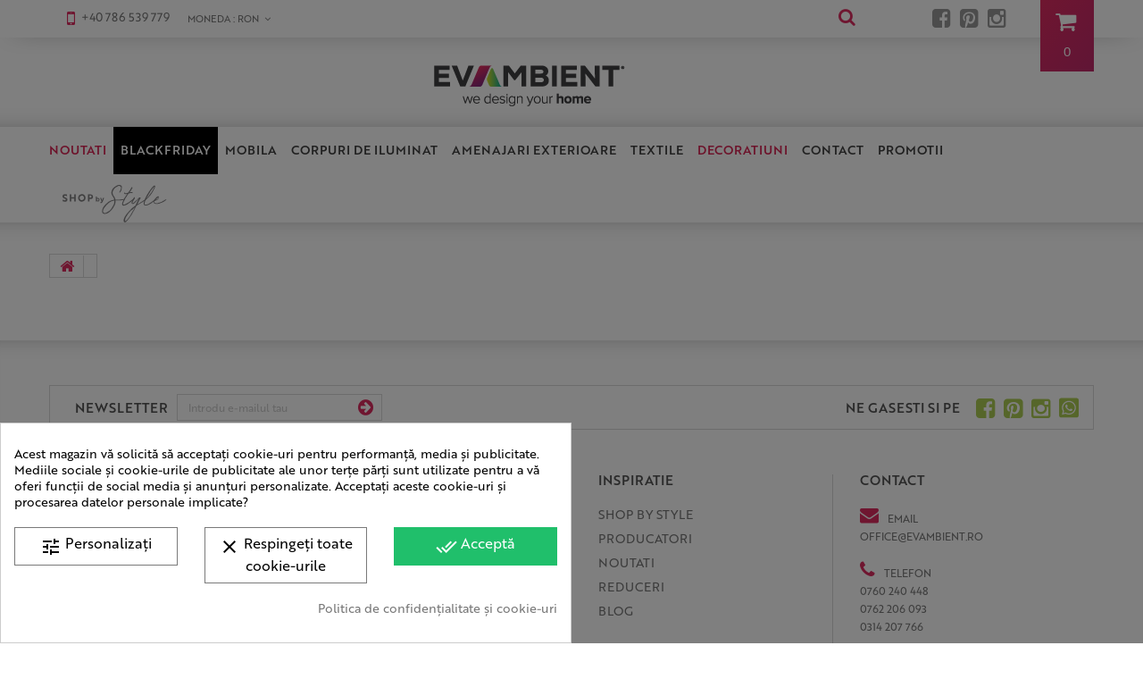

--- FILE ---
content_type: text/html; charset=utf-8
request_url: https://evambient.ro/cart?qty=1&id_product=35076&token=4691baf10eb6e7492a2f5506ca4ec626&add=
body_size: 30974
content:
<!DOCTYPE HTML> <!--[if lt IE 7]><html class="no-js lt-ie9 lt-ie8 lt-ie7 " lang="ro"><![endif]--> <!--[if IE 7]><html class="no-js lt-ie9 lt-ie8 ie7" lang="ro"><![endif]--> <!--[if IE 8]><html class="no-js lt-ie9 ie8" lang="ro"><![endif]--> <!--[if gt IE 8]><html class="no-js ie9" lang="ro"><![endif]--><html lang="ro"><head> <script async src="https://www.googletagmanager.com/gtag/js?id=AW-945087194"></script> <script>window.dataLayer = window.dataLayer || []; function gtag(){dataLayer.push(arguments);} gtag('js', new Date()); gtag('config', 'AW-945087194');</script> <script async src="https://www.googletagmanager.com/gtag/js?id=G-TB3P0G1N79"></script> <script type="text/javascript">window.dataLayer = window.dataLayer || [];
      function gtag(){dataLayer.push(arguments);}
      gtag('js', new Date());
      gtag('config', 'G-TB3P0G1N79');</script> <meta charset="utf-8" /><title>Cart - Evambient</title><meta name="generator" content="PrestaShop" /><meta name="robots" content="index,follow" /><meta name="viewport" content="width=device-width, minimum-scale=0.25, maximum-scale=1.0, initial-scale=1.0" /><meta name="apple-mobile-web-app-capable" content="yes" /><link rel="icon" type="image/png" href="/themes/theme1046/img/icon/favicon.png?1731515952" /><link rel="stylesheet" href="https://evambient.ro/themes/theme1046/cache/v_246_9e1054b7ea43e1f13747d3444f18744b_all.css" media="all" /><link rel="stylesheet" href="https://evambient.ro/themes/theme1046/cache/v_246_066825547b48584c24d6c8833c02916b_screen.css" media="screen" /><link rel="stylesheet" href="/themes/theme1046/css/custom.css" media="all" /><link rel="stylesheet" href="/themes/theme1046/css/general.css" media="all" /> <script type="text/javascript">var ASPath = '/modules/pm_advancedsearch4/';
var ASSearchUrl = 'https://evambient.ro/module/pm_advancedsearch4/advancedsearch4';
var CUSTOMIZE_TEXTFIELD = 1;
var FancyboxI18nClose = 'Inchide';
var FancyboxI18nNext = 'Urmatorul';
var FancyboxI18nPrev = 'Precedent';
var ajax_allowed = true;
var ajaxsearch = true;
var as4_orderBySalesAsc = 'Sales: Lower first';
var as4_orderBySalesDesc = 'Sales: Highest first';
var baseDir = 'https://evambient.ro/';
var baseUri = 'https://evambient.ro/';
var blocksearch_type = 'top';
var comparator_max_item = 2;
var comparedProductsIds = [];
var contentOnly = false;
var customizationIdMessage = 'Personalizare #';
var delete_txt = 'Sterge';
var displayList = false;
var freeProductTranslation = 'Gratis!';
var freeShippingTranslation = 'Livrare gratuita!';
var generated_date = 1763326855;
var id_lang = 6;
var img_dir = 'https://evambient.ro/themes/theme1046/img/';
var instantsearch = true;
var isGuest = 0;
var isLogged = 0;
var max_item = 'You cannot add more than 2 product(s) to the product comparison';
var min_item = 'Please select at least one product';
var page_name = 'cart';
var placeholder_blocknewsletter = 'Introdu e-mailul tau';
var priceDisplayMethod = 0;
var priceDisplayPrecision = 2;
var quickView = true;
var removingLinkText = 'elimina acest produs din cos';
var roundMode = 2;
var search_url = 'https://evambient.ro/search';
var static_token = '4691baf10eb6e7492a2f5506ca4ec626';
var token = '0712a7ad9e95387bc17f73e6b8338fb3';
var usingSecureMode = true;</script> <script type="text/javascript" src="/js/jquery/jquery-1.11.0.min.js"></script> <script type="text/javascript" src="/js/jquery/jquery-migrate-1.2.1.min.js"></script> <script type="text/javascript" src="/js/jquery/plugins/jquery.easing.js"></script> <script type="text/javascript" src="/js/tools.js"></script> <script type="text/javascript" src="/themes/theme1046/js/global.js"></script> <script type="text/javascript" src="/themes/theme1046/js/autoload/10-bootstrap.min.js"></script> <script type="text/javascript" src="/themes/theme1046/js/autoload/15-jquery.total-storage.min.js"></script> <script type="text/javascript" src="/themes/theme1046/js/autoload/15-jquery.uniform-modified.js"></script> <script type="text/javascript" src="/themes/theme1046/js/autoload/jquery.fittext.js"></script> <script type="text/javascript" src="/themes/theme1046/js/autoload/jquery.responsive_countdown.js"></script> <script type="text/javascript" src="/js/jquery/plugins/fancybox/jquery.fancybox.js"></script> <script type="text/javascript" src="/themes/theme1046/js/products-comparison.js"></script> <script type="text/javascript" src="/modules/cookiesplus/views/js/cookiesplus-front.js"></script> <script type="text/javascript" src="/themes/theme1046/js/modules/blockcart/ajax-cart.js"></script> <script type="text/javascript" src="/js/jquery/plugins/jquery.scrollTo.js"></script> <script type="text/javascript" src="/js/jquery/plugins/jquery.serialScroll.js"></script> <script type="text/javascript" src="/js/jquery/plugins/bxslider/jquery.bxslider.js"></script> <script type="text/javascript" src="/themes/theme1046/js/tools/treeManagement.js"></script> <script type="text/javascript" src="/themes/theme1046/js/modules/blocknewsletter/blocknewsletter.js"></script> <script type="text/javascript" src="/js/jquery/plugins/autocomplete/jquery.autocomplete.js"></script> <script type="text/javascript" src="/themes/theme1046/js/modules/blocksearch/blocksearch.js"></script> <script type="text/javascript" src="/modules/spextraslider/views/js/owl.carousel.js"></script> <script type="text/javascript" src="/modules/ets_lookbook/views/js/owl.carousel.min.js"></script> <script type="text/javascript" src="/modules/ets_lookbook/views/js/lookbook-front.js"></script> <script type="text/javascript" src="/themes/theme1046/js/modules/blocktopmenu/js/hoverIntent.js"></script> <script type="text/javascript" src="/themes/theme1046/js/modules/blocktopmenu/js/superfish-modified.js"></script> <script type="text/javascript" src="/themes/theme1046/js/modules/blocktopmenu/js/blocktopmenu.js"></script> <script type="text/javascript" src="/js/jquery/ui/jquery.ui.core.min.js"></script> <script type="text/javascript" src="/js/jquery/ui/jquery.ui.widget.min.js"></script> <script type="text/javascript" src="/js/jquery/ui/jquery.ui.mouse.min.js"></script> <script type="text/javascript" src="/js/jquery/ui/jquery.ui.slider.min.js"></script> <script type="text/javascript" src="/modules/pm_advancedsearch4/views/js/chosen/chosen.jquery.min.js"></script> <script type="text/javascript" src="/modules/pm_advancedsearch4/views/js/jquery.ui.touch-punch.min.js"></script> <script type="text/javascript" src="/modules/pm_advancedsearch4/views/js/jquery.actual.min.js"></script> <script type="text/javascript" src="/modules/pm_advancedsearch4/views/js/jquery.form.js"></script> <script type="text/javascript" src="/modules/pm_advancedsearch4/views/js/as4_plugin.js"></script> <script type="text/javascript" src="/modules/pm_advancedsearch4/views/js/pm_advancedsearch.js"></script> <script type="text/javascript" src="/modules/prestachimp/prestachimp.js"></script> <style>div#cookiesplus-modal,
        #cookiesplus-modal > div,
        #cookiesplus-modal p {
            background-color: #FFFFFF !important;
        }
    
            #cookiesplus-modal > div,
        #cookiesplus-modal p {
            color: #000 !important;
        }
    
            #cookiesplus-modal .cookiesplus-accept {
            background-color: #20BF6B !important;
        }
    
            #cookiesplus-modal .cookiesplus-accept {
            border: 1px solid #20BF6B !important;
        }
    

            #cookiesplus-modal .cookiesplus-accept {
            color: #FFFFFF !important;
        }
    
            #cookiesplus-modal .cookiesplus-accept {
            font-size: 16px !important;
        }
    
    
            #cookiesplus-modal .cookiesplus-more-information {
            background-color: #FFFFFF !important;
        }
    
            #cookiesplus-modal .cookiesplus-more-information {
            border: 1px solid #7A7A7A !important;
        }
    
            #cookiesplus-modal .cookiesplus-more-information {
            color: #000 !important;
        }
    
            #cookiesplus-modal .cookiesplus-more-information {
            font-size: 16px !important;
        }
    
    
            #cookiesplus-modal .cookiesplus-reject {
            background-color: #FFFFFF !important;
        }
    
            #cookiesplus-modal .cookiesplus-reject {
            border: 1px solid #7A7A7A !important;
        }
    
            #cookiesplus-modal .cookiesplus-reject {
            color: #000 !important;
        }
    
            #cookiesplus-modal .cookiesplus-reject {
            font-size: 16px !important;
        }
    
    
            #cookiesplus-modal .cookiesplus-save:not([disabled]) {
            background-color: #FFFFFF !important;
        }
    
            #cookiesplus-modal .cookiesplus-save:not([disabled]) {
            border: 1px solid #7A7A7A !important;
        }
    
            #cookiesplus-modal .cookiesplus-save:not([disabled]) {
            color: #000 !important;
        }
    
            #cookiesplus-modal .cookiesplus-save {
            font-size: 16px !important;
        }
    
    
            #cookiesplus-modal .cookiesplus-btn span {
    vertical-align: text-top !important;
}
    
    #cookiesplus-tab {
                                    bottom: 0;
                left: 0;
                    
        
            }</style> <script type="text/javascript">var LB_ETS_VER_17 = 0;
var ETS_LB_WIDTH_IMAGE = '1300'
var ETS_LB_HEIGHT_IMAGE = '1008'
var ETS_LB_OPEN_LOOKBOOK_ON_POPUP = '0'
var ETS_LB_DISPLAY_PRODUCT_ATTRIBUTE = '0'
var ETS_LB_DISPLAY_PRODUCT_RATING = '0'
var ETS_LB_DISPLAY_PRODUCT_DESCRIPTION = '1'
var ETS_LB_DISPLAY_OTHER_LOOKBOOK = '1'
var ETS_LB_LOOKBOOK_TYPE = 'carousel'
var ETS_LB_AUTO_PLAY_SLIDER = '1'
var ETS_LB_SPEED_SLIDER = '5000'
var ETS_LB_STOP_WHEN_HOVER_SLIDER = '1'
var ETS_LB_ITEM_ON_DESKTOP = '3'
var ETS_LB_ITEM_ON_TABLET = '2'
var ETS_LB_ITEM_ON_MOBILE = '1'
var ETS_LB_HOOK_TO = 'displaylookbook'
var ETS_LB_META_TITLE = 'shop by style'
var ETS_LB_META_DESCRIPTION = ''
var ETS_LB_REWRITE_URL = 'shop-by-style'
var LB_ETS_STATIC_TOKEN = '4691baf10eb6e7492a2f5506ca4ec626';
var LB_ETS_URL_LBCART = 'https://evambient.ro/module/ets_lookbook/lbcart';
var url_ajax_lookbook = 'https://evambient.ro/module/ets_lookbook/lbshow';</script><script>(
	function(i,s,o,g,r,a,m)
		{
				i['GoogleAnalyticsObject']=r;i[r]=i[r]||function(){
						(i[r].q=i[r].q||[]).push(arguments)
					},
				i[r].l=1*new Date();a=s.createElement(o),
				m=s.getElementsByTagName(o)[0];a.async=1;a.src=g;m.parentNode.insertBefore(a,m)
		}
	)(window,document,'script','//www.google-analytics.com/analytics.js','ga');
	
	ga('create', 'UA-67855548-1', 'auto');
	ga('send', 'pageview');</script> <script>!function(f,b,e,v,n,t,s)
  {if(f.fbq)return;n=f.fbq=function(){n.callMethod?
  n.callMethod.apply(n,arguments):n.queue.push(arguments)};
  if(!f._fbq)f._fbq=n;n.push=n;n.loaded=!0;n.version='2.0';
  n.queue=[];t=b.createElement(e);t.async=!0;
  t.src=v;s=b.getElementsByTagName(e)[0];
  s.parentNode.insertBefore(t,s)}(window, document,'script',
  'https://connect.facebook.net/en_US/fbevents.js');
  
  fbq('init', '2666113443704065');
  fbq('track', 'PageView');</script> <noscript><img height="1" width="1" style="display:none" src="https://www.facebook.com/tr?id=2666113443704065&ev=PageView&noscript=1" /></noscript> <script>fbq('track', 'AddToCart');</script>  <!--[if IE 8]> <script src="https://oss.maxcdn.com/libs/html5shiv/3.7.0/html5shiv.js"></script> <script src="https://oss.maxcdn.com/libs/respond.js/1.3.0/respond.min.js"></script> <![endif]--> <script src="/themes/theme1046/js/cookies.js"></script> <meta name="google-site-verification" content="teKt4GB6saum0IgFxQo8aoxZj88lKAPJpyF2VYqTwQA" /> <script async defer src="https://tools.luckyorange.com/core/lo.js?site-id=36557981"></script> </head><body id="cart" class="cart hide-left-column hide-right-column lang_ro"> <!--[if IE 8]><div style='clear:both;height:59px;padding:0 15px 0 15px;position:relative;z-index:10000;text-align:center;'><a href="http://www.microsoft.com/windows/internet-explorer/default.aspx?ocid=ie6_countdown_bannercode"><img src="http://storage.ie6countdown.com/assets/100/images/banners/warning_bar_0000_us.jpg" border="0" height="42" width="820" alt="You are using an outdated browser. For a faster, safer browsing experience, upgrade for free today." /></a></div> <![endif]--><div id="page"><div class="header-container"> <header id="header"><div class="banner"><div class="container"><div class="row"></div></div></div><div class="nav"><div class="container"><div class="row"> <nav><div id="contact-link"> <span class="shop-phone"> <i class="fa fa-mobile"></i> +40 786 539 779 </span> <span class="shop-phone"> <i class="fa fa-phone"></i> +40 256 705 405 </span></div><div id="currencies-block-top"><form id="setCurrency" action="/cart?qty=1&amp;id_product=35076&amp;token=4691baf10eb6e7492a2f5506ca4ec626&amp;add=" method="post"><div class="current"> <input type="hidden" name="id_currency" id="id_currency" value=""/> <input type="hidden" name="SubmitCurrency" value="" /> <span class="cur-label">Moneda :</span> <strong>RON</strong></div><ul id="first-currencies" class="currencies_ul toogle_content"><li > <a href="javascript:setCurrency(2, 4.69);" rel="nofollow" title="Euro"> Euro<span class="dropdown-rate-holder"> - <span class="dropdown-rate-value">4.69 RON</span></span> </a></li><li class="selected"> <a href="javascript:setCurrency(3, 1);" rel="nofollow" title="LEI"> LEI </a></li></ul></form></div><div class="header_user_info"><ul><li class="facebook"> <a target="_blank" href="https://www.facebook.com/Evambient?fref=ts" title="Facebook"><i class="fa fa-facebook-square"></i></i></a></li><li class="pinterest"> <a target="_blank" href="http://pinterest.com/evambient/" title="Pinterest"><i class="fa fa-pinterest-square"></i></a></li><li class="instagram"> <a target="_blank" href="https://instagram.com/evambient/" title="Instagram"><i class="fa fa-instagram"></i></a></li></ul></div></nav></div></div></div><div><div class="container logo-container"><div class="row"><div id="header_logo"> <a href="http://evambient.ro/" title="Mobila si amenajari interioare, corpuri de iluminat"> <img class="logo img-responsive" src="https://evambient.ro/img/new-store-1463126657.jpg" alt="logo mobila si amenajari interioare" width="250" height="50"/> </a></div><div class="wrap-cart"><div class="shopping_cart"> <a href="https://evambient.ro/quick-order" title="Afisare cos" rel="nofollow" class="shopping-cart-link"> <b>Cos</b> <span class="ajax_cart_quantity unvisible">0</span> <span class="ajax_cart_product_txt unvisible">Produs</span> <span class="ajax_cart_product_txt_s unvisible">Produse</span> <span class="ajax_cart_total unvisible"> </span> <span class="ajax_cart_no_product">0</span> </a><div class="cart_block block"><div class="block_content"><div class="cart_block_list"><p class="cart_block_no_products"> Nici un produs</p><div class="cart-prices"><div class="cart-prices-line first-line"> <span class="price cart_block_shipping_cost ajax_cart_shipping_cost"> Livrare gratuita! </span> <span> Livrare </span></div><div class="cart-prices-line last-line"> <span class="price cart_block_total ajax_block_cart_total">0,00 LEI</span> <span>Total: </span></div></div><p class="cart-buttons"> <a id="button_order_cart" class="btn btn-default btn-sm icon-right" href="https://evambient.ro/quick-order" title="Vezi detalii cos" rel="nofollow"> <span> Vezi detalii cos </span> </a></p></div></div></div></div></div><div id="layer_cart"><div class="clearfix"><div class="layer_cart_product col-xs-12 col-md-6"> <span class="cross" title="Inchide fereastra"></span><h2> <i class="fa fa-ok"></i> Produs adaugat cu succes in cos</h2><div class="product-image-container layer_cart_img"></div><div class="layer_cart_product_info"> <span id="layer_cart_product_title" class="product-name"></span> <span id="layer_cart_product_attributes"></span><div> <strong class="dark">Cantitate</strong> <span id="layer_cart_product_quantity"></span></div><div> <strong class="dark">Total: </strong> <span id="layer_cart_product_price"></span></div></div></div><div class="layer_cart_cart col-xs-12 col-md-6"><h2> <span class="ajax_cart_product_txt_s unvisible"> <span class="ajax_cart_quantity">0</span> articole în cosul dvs. </span> <span class="ajax_cart_product_txt "> Ai un produs in cos. </span></h2><div class="layer_cart_row"> <strong class="dark"> Total produse: </strong> <span class="ajax_block_products_total"> </span></div><div class="layer_cart_row"> <strong class="dark"> Total livrare: &nbsp; </strong> <span class="ajax_cart_shipping_cost"> Livrare gratuita! </span></div><div class="layer_cart_row"> <strong class="dark"> Total: </strong> <span class="ajax_block_cart_total"> </span></div><div class="layer_cart_row free-shipping-row"> <strong class="dark free-shipping-message">Transport gratuit de la 400 lei.</strong></div> <script>var total = $('.ajax_block_products_total')</script> <div class="button-container"> <span class="continue btn btn-default btn-md icon-left" title="Continua cumparaturile"> <span> Continua cumparaturile </span> </span> <a class="btn btn-default btn-md icon-right" href="https://evambient.ro/quick-order" title="Finalizeaza comanda" rel="nofollow"> <span> Finalizeaza comanda </span> </a></div></div></div><div class="crossseling"></div></div><div class="layer_cart_overlay"></div><div id="search_block_top"><form id="searchbox" method="get" action="https://evambient.ro/search" > <input type="hidden" name="controller" value="search" /> <input type="hidden" name="orderby" value="position" /> <input type="hidden" name="orderway" value="desc" /> <input class="search_query form-control" type="text" id="search_query_top" name="search_query" placeholder="Cauta" value="" /> <button type="submit" name="submit_search" class="btn btn-default button-search"> <span>Cauta</span> </button></form></div><div id="block_top_menu" class="sf-contener"><div id="block_top_wrap"><div class="container"><div class="cat-title"></div><ul class="sf-menu clearfix menu-content"><li><a href="/produse-noi" title="Noutati">Noutati</a></li><li><a href="https://evambient.ro/black-friday-186" title="BlackFriday">BlackFriday</a></li><li class="category-46 category-mobila has-subcategories"><a href="https://evambient.ro/mobila-46" title="Mobila">Mobila</a><ul><li class="categories"><ul><li class="category-55 category-scaune top-category"><a href="https://evambient.ro/scaune-55" title="Scaune">Scaune</a></li><li class="category-148 category-seturi-scaune-horeca top-category"><a href="https://evambient.ro/seturi-scaune-horeca-148" title="Seturi scaune, HoReCa">Seturi scaune, HoReCa</a></li><li class="category-116 category-scaune-bar top-category"><a href="https://evambient.ro/scaune-bar-116" title="Scaune Bar">Scaune Bar</a></li><li class="category-133 category-scaune-birou-cu-role top-category"><a href="https://evambient.ro/scaune-birou-cu-role-133" title="Scaune Birou cu role">Scaune Birou cu role</a></li><li class="category-115 category-mese-dining top-category"><a href="https://evambient.ro/mese-dining-115" title="Mese dining">Mese dining</a></li><li class="category-182 category-mese-extensibile top-category"><a href="https://evambient.ro/mese-extensibile-182" title="Mese extensibile">Mese extensibile</a></li><li class="category-114 category-masute-living top-category"><a href="https://evambient.ro/masute-living-114" title="Masute Living">Masute Living</a></li><li class="category-117 category-mese-bar top-category"><a href="https://evambient.ro/mese-bar-117" title="Mese Bar">Mese Bar</a></li><li class="category-131 category-birouri top-category"><a href="https://evambient.ro/birouri-131" title="Birouri">Birouri</a></li><li class="category-58 category-console top-category"><a href="https://evambient.ro/console-58" title="Console">Console</a></li><li class="category-56 category-fotolii top-category"><a href="https://evambient.ro/fotolii-56" title="Fotolii">Fotolii</a></li><li class="category-49 category-canapele top-category"><a href="https://evambient.ro/canapele-49" title="Canapele">Canapele</a></li><li class="category-121 category-coltare top-category"><a href="https://evambient.ro/coltare-121" title="Coltare">Coltare</a></li><li class="category-50 category-paturi top-category"><a href="https://evambient.ro/paturi-50" title="Paturi">Paturi</a></li><li class="category-120 category-banchete-tabureti top-category"><a href="https://evambient.ro/banchete-tabureti-120" title="Banchete-Tabureti">Banchete-Tabureti</a></li><li class="category-51 category-dulapuri top-category"><a href="https://evambient.ro/dulapuri-51" title="Dulapuri">Dulapuri</a></li><li class="category-52 category-garderobe top-category"><a href="https://evambient.ro/garderobe-52" title="Garderobe">Garderobe</a></li><li class="category-53 category-comode top-category"><a href="https://evambient.ro/comode-53" title="Comode">Comode</a></li><li class="category-54 category-noptiere top-category"><a href="https://evambient.ro/noptiere-54" title="Noptiere">Noptiere</a></li><li class="category-118 category-polite top-category"><a href="https://evambient.ro/polite-118" title="Polite">Polite</a></li><li class="category-119 category-biblioteci-rafturi top-category"><a href="https://evambient.ro/biblioteci-rafturi-119" title="Biblioteci-Rafturi">Biblioteci-Rafturi</a></li><li class="category-122 category-vitrine top-category"><a href="https://evambient.ro/vitrine-122" title="Vitrine">Vitrine</a></li><li class="category-132 category-articole-pentru-copii top-category"><a href="https://evambient.ro/articole-pentru-copii-132" title="Articole pentru copii">Articole pentru copii</a></li><li class="category-123 category-culcusuri-animale top-category"><a href="https://evambient.ro/culcusuri-animale-123" title="Culcusuri animale">Culcusuri animale</a></li><li class="category-178 category-receptii top-category"><a href="https://evambient.ro/receptii-178" title="Receptii">Receptii</a></li><li class="category-thumbnail"></li></ul></li></ul></li><li class="category-63 category-corpuri-de-iluminat has-subcategories"><a href="https://evambient.ro/corpuri-de-iluminat-63" title="Corpuri de iluminat">Corpuri de iluminat</a><ul><li class="categories"><ul><li class="category-64 category-iluminat-interior has-subcategories top-category"><a href="https://evambient.ro/iluminat-interior-64" title="Iluminat interior">Iluminat interior</a><ul><li class="categories"><ul><li class="category-70 category-candelabre-lustre"><a href="https://evambient.ro/candelabre-lustre-70" title="Candelabre, Lustre">Candelabre, Lustre</a></li><li class="category-67 category-pendule-lustre-suspendate"><a href="https://evambient.ro/pendule-lustre-suspendate-67" title="Pendule, Lustre suspendate">Pendule, Lustre suspendate</a></li><li class="category-143 category-lustre-aplicate"><a href="https://evambient.ro/lustre-aplicate-143" title="Lustre aplicate">Lustre aplicate</a></li><li class="category-179 category-corpuri-de-iluminat-lustre-pentru-casa-scarii"><a href="https://evambient.ro/corpuri-de-iluminat-lustre-pentru-casa-scarii-179" title="Corpuri de iluminat Lustre pentru casa scarii">Corpuri de iluminat Lustre pentru casa scarii</a></li><li class="category-68 category-plafoniere"><a href="https://evambient.ro/plafoniere-68" title="Plafoniere">Plafoniere</a></li><li class="category-73 category-plafoniere-cu-spoturi-spoturi-aplicate"><a href="https://evambient.ro/plafoniere-cu-spoturi-spoturi-aplicate-73" title="Plafoniere cu spoturi, Spoturi aplicate">Plafoniere cu spoturi, Spoturi aplicate</a></li><li class="category-185 category-iluminat-inteligent"><a href="https://evambient.ro/iluminat-inteligent-185" title="Iluminat inteligent">Iluminat inteligent</a></li><li class="category-180 category-corpuri-de-iluminat-pentru-copii"><a href="https://evambient.ro/corpuri-de-iluminat-pentru-copii-180" title="Iluminat pentru copii">Iluminat pentru copii</a></li><li class="category-124 category-lustre-cu-ventilator"><a href="https://evambient.ro/lustre-cu-ventilator-124" title="Lustre cu ventilator">Lustre cu ventilator</a></li><li class="category-69 category-aplice-corpuri-de-iluminat-pentru-pereti"><a href="https://evambient.ro/aplice-corpuri-de-iluminat-pentru-pereti-69" title="Aplice, corpuri de iluminat pentru pereti">Aplice, corpuri de iluminat pentru pereti</a></li><li class="category-144 category-aplice-oglinda-tablou"><a href="https://evambient.ro/aplice-oglinda-tablou-144" title="Aplice oglinda, tablou">Aplice oglinda, tablou</a></li><li class="category-142 category-aplice-cu-spot"><a href="https://evambient.ro/aplice-cu-spot-142" title="Aplice cu Spot">Aplice cu Spot</a></li><li class="category-72 category-veioze"><a href="https://evambient.ro/veioze-72" title="Veioze">Veioze</a></li><li class="category-71 category-lampi-birou"><a href="https://evambient.ro/lampi-birou-71" title="Lampi birou">Lampi birou</a></li><li class="category-74 category-lampadare"><a href="https://evambient.ro/lampadare-74" title="Lampadare">Lampadare</a></li><li class="category-145 category-iluminat-pentru-baie"><a href="https://evambient.ro/iluminat-pentru-baie-145" title="Iluminat pentru baie">Iluminat pentru baie</a></li><li class="category-136 category-spoturi-tavan-fals"><a href="https://evambient.ro/spoturi-tavan-fals-136" title="Spoturi tavan fals">Spoturi tavan fals</a></li><li class="category-152 category-spoturi-proiectoare-pe-sina-"><a href="https://evambient.ro/spoturi-proiectoare-pe-sina--152" title="Spoturi, Proiectoare pe sina ">Spoturi, Proiectoare pe sina </a></li></ul></li></ul></li><li class="category-155 category-corpuri-de-iluminat-din-cristal-de-lux has-subcategories top-category"><a href="https://evambient.ro/corpuri-de-iluminat-din-cristal-de-lux-155" title="Corpuri de Iluminat din cristal de Lux">Corpuri de Iluminat din cristal de Lux</a><ul><li class="categories"><ul><li class="category-156 category-lustre-cristal-bohemia"><a href="https://evambient.ro/lustre-cristal-bohemia-156" title="Lustre Cristal Bohemia ">Lustre Cristal Bohemia </a></li><li class="category-157 category-plafoniere-cristal-bohemia"><a href="https://evambient.ro/plafoniere-cristal-bohemia-157" title="Plafoniere Cristal Bohemia ">Plafoniere Cristal Bohemia </a></li><li class="category-158 category-aplice-cristal-bohemia"><a href="https://evambient.ro/aplice-cristal-bohemia-158" title="Aplice Cristal Bohemia">Aplice Cristal Bohemia</a></li><li class="category-159 category-lustre-cristal-swarovski"><a href="https://evambient.ro/lustre-cristal-swarovski-159" title="Lustre Cristal Swarovski">Lustre Cristal Swarovski</a></li><li class="category-161 category-plafoniere-cristal-swarovski"><a href="https://evambient.ro/plafoniere-cristal-swarovski-161" title="Plafoniere Cristal Swarovski ">Plafoniere Cristal Swarovski </a></li><li class="category-160 category-aplice-cristal-swarovski"><a href="https://evambient.ro/aplice-cristal-swarovski-160" title="Aplice Cristal Swarovski">Aplice Cristal Swarovski</a></li><li class="category-162 category-lustre-cristal-scholer"><a href="https://evambient.ro/lustre-cristal-scholer-162" title="Lustre Cristal Scholer">Lustre Cristal Scholer</a></li><li class="category-164 category-plafoniere-cristal-asfour"><a href="https://evambient.ro/plafoniere-cristal-asfour-164" title="Plafoniere Cristal Asfour">Plafoniere Cristal Asfour</a></li><li class="category-165 category-aplice-cristal-asfour"><a href="https://evambient.ro/aplice-cristal-asfour-165" title="Aplice Cristal Asfour">Aplice Cristal Asfour</a></li><li class="category-166 category-veioze-lampadare-cristal"><a href="https://evambient.ro/veioze-lampadare-cristal-166" title="Veioze, Lampadare Cristal">Veioze, Lampadare Cristal</a></li><li class="category-183 category-lustre-cristal-asfour"><a href="https://evambient.ro/lustre-cristal-asfour-183" title="Lustre Cristal Asfour">Lustre Cristal Asfour</a></li></ul></li></ul></li><li class="category-168 category-corpuri-de-iluminat-fier-forjat-lux has-subcategories top-category"><a href="https://evambient.ro/corpuri-de-iluminat-fier-forjat-lux-168" title="Iluminat Fier Forjat de Lux">Iluminat Fier Forjat de Lux</a><ul><li class="categories"><ul><li class="category-169 category-lustre-fier-forjat"><a href="https://evambient.ro/lustre-fier-forjat-169" title="Lustre, Candelabre Fier Forjat">Lustre, Candelabre Fier Forjat</a></li><li class="category-171 category-aplice-fier-forjat"><a href="https://evambient.ro/aplice-fier-forjat-171" title="Aplice perete Fier Forjat ">Aplice perete Fier Forjat </a></li><li class="category-177 category-veioze-lampadare-fier-forjat"><a href="https://evambient.ro/veioze-lampadare-fier-forjat-177" title="Veioze, Lampadare Fier Forjat">Veioze, Lampadare Fier Forjat</a></li><li class="category-173 category-lustre-exterior-fier-forjat"><a href="https://evambient.ro/lustre-exterior-fier-forjat-173" title="Lustre Exterior Fier Forjat ">Lustre Exterior Fier Forjat </a></li><li class="category-175 category-aplice-exterior-fier-forjat"><a href="https://evambient.ro/aplice-exterior-fier-forjat-175" title="Aplice Exterior Fier Forjat">Aplice Exterior Fier Forjat</a></li><li class="category-176 category-stalpi-iluminat-fier-forjat"><a href="https://evambient.ro/stalpi-iluminat-fier-forjat-176" title="Stalpi Fier Forjat">Stalpi Fier Forjat</a></li></ul></li></ul></li><li class="category-65 category-iluminat-exterior has-subcategories top-category"><a href="https://evambient.ro/iluminat-exterior-65" title="Iluminat exterior">Iluminat exterior</a><ul><li class="categories"><ul><li class="category-75 category-stalpi-iluminat"><a href="https://evambient.ro/stalpi-iluminat-75" title="Stalpi ">Stalpi </a></li><li class="category-76 category-aplice-exterior-moderne-rustice-clasice"><a href="https://evambient.ro/aplice-exterior-moderne-rustice-clasice-76" title="Aplice">Aplice</a></li><li class="category-77 category-pendule"><a href="https://evambient.ro/pendule-77" title="Pendule">Pendule</a></li><li class="category-110 category-plafoniere"><a href="https://evambient.ro/plafoniere-110" title="Plafoniere">Plafoniere</a></li><li class="category-78 category-tarusi"><a href="https://evambient.ro/tarusi-78" title="Tarusi">Tarusi</a></li><li class="category-109 category-proiectoare"><a href="https://evambient.ro/proiectoare-109" title="Proiectoare">Proiectoare</a></li><li class="category-79 category-spoturi"><a href="https://evambient.ro/spoturi-79" title="Spoturi">Spoturi</a></li><li class="category-80 category-lampi-decorative-si-solare-"><a href="https://evambient.ro/lampi-decorative-si-solare--80" title="Lampi decorative si solare ">Lampi decorative si solare </a></li></ul></li></ul></li><li class="category-137 category-iluminat-tehnic-profesional has-subcategories top-category"><a href="https://evambient.ro/iluminat-tehnic-profesional-137" title="ILUMINAT TEHNIC PROFESIONAL">ILUMINAT TEHNIC PROFESIONAL</a><ul><li class="categories"><ul><li class="category-138 category-lustre-pendule-spatii-comerciale-"><a href="https://evambient.ro/lustre-pendule-spatii-comerciale--138" title="Lustre / Pendule spatii comerciale ">Lustre / Pendule spatii comerciale </a></li><li class="category-146 category-proiectoare-led-spatii-comerciale"><a href="https://evambient.ro/proiectoare-led-spatii-comerciale-146" title="Proiectoare LED spatii comerciale">Proiectoare LED spatii comerciale</a></li><li class="category-181 category-spoturi-incastrabile-spatii-comerciale"><a href="https://evambient.ro/spoturi-incastrabile-spatii-comerciale-181" title="Spoturi incastrabile spatii comerciale">Spoturi incastrabile spatii comerciale</a></li></ul></li></ul></li><li class="category-66 category-becuri-si-accesorii has-subcategories top-category"><a href="https://evambient.ro/becuri-si-accesorii-66" title="Becuri si accesorii">Becuri si accesorii</a><ul><li class="categories"><ul><li class="category-111 category-becuri-e27"><a href="https://evambient.ro/becuri-e27-111" title="Becuri E27">Becuri E27</a></li><li class="category-112 category-becuri-e14"><a href="https://evambient.ro/becuri-e14-112" title="Becuri E14">Becuri E14</a></li><li class="category-113 category-becuri-gu10"><a href="https://evambient.ro/becuri-gu10-113" title="Becuri GU10">Becuri GU10</a></li><li class="category-83 category-becuri-g4g9gx"><a href="https://evambient.ro/becuri-g4g9gx-83" title="Becuri G4/G9/GX">Becuri G4/G9/GX</a></li><li class="category-82 category-neoane"><a href="https://evambient.ro/neoane-82" title="Neoane">Neoane</a></li><li class="category-140 category-becuri-mr16-r7s"><a href="https://evambient.ro/becuri-mr16-r7s-140" title="Becuri MR16/ R7s">Becuri MR16/ R7s</a></li><li class="category-129 category-accesorii-iluminat"><a href="https://evambient.ro/accesorii-iluminat-129" title="Accesorii iluminat">Accesorii iluminat</a></li></ul></li></ul></li><li class="category-thumbnail"></li></ul></li></ul></li><li class="category-85 category-amenajari-exterioare has-subcategories"><a href="https://evambient.ro/amenajari-exterioare-85" title="Amenajari exterioare">Amenajari exterioare</a><ul><li class="categories"><ul><li class="category-86 category-mobilier-terasa has-subcategories top-category"><a href="https://evambient.ro/mobilier-terasa-86" title="Mobilier terasa">Mobilier terasa</a><ul><li class="categories"><ul><li class="category-91 category-canapele"><a href="https://evambient.ro/canapele-91" title="Canapele">Canapele</a></li><li class="category-92 category-paturi"><a href="https://evambient.ro/paturi-92" title="Paturi">Paturi</a></li><li class="category-93 category-sezlonguri"><a href="https://evambient.ro/sezlonguri-93" title="Sezlonguri">Sezlonguri</a></li><li class="category-94 category-mese"><a href="https://evambient.ro/mese-94" title="Mese">Mese</a></li><li class="category-95 category-scaune"><a href="https://evambient.ro/scaune-95" title="Scaune">Scaune</a></li><li class="category-96 category-fotolii"><a href="https://evambient.ro/fotolii-96" title="Fotolii">Fotolii</a></li><li class="category-97 category-bar-lounge"><a href="https://evambient.ro/bar-lounge-97" title="Bar lounge">Bar lounge</a></li></ul></li></ul></li><li class="category-87 category-covoare top-category"><a href="https://evambient.ro/covoare-87" title="Covoare">Covoare</a></li><li class="category-88 category-obiecte-decorative has-subcategories top-category"><a href="https://evambient.ro/obiecte-decorative-88" title="Obiecte decorative">Obiecte decorative</a><ul><li class="categories"><ul><li class="category-98 category-ghivece"><a href="https://evambient.ro/ghivece-98" title="Ghivece">Ghivece</a></li><li class="category-99 category-vaze"><a href="https://evambient.ro/vaze-99" title="Vaze">Vaze</a></li></ul></li></ul></li><li class="category-thumbnail"></li></ul></li></ul></li><li class="category-100 category-textile has-subcategories"><a href="https://evambient.ro/textile-100" title="Textile">Textile</a><ul><li class="categories"><ul><li class="category-101 category-perne-si-fete-de-perne top-category"><a href="https://evambient.ro/perne-si-fete-de-perne-101" title="Perne si fete de perne">Perne si fete de perne</a></li><li class="category-102 category-covoare top-category"><a href="https://evambient.ro/covoare-102" title="Covoare">Covoare</a></li><li class="category-128 category-blanuri-naturale top-category"><a href="https://evambient.ro/blanuri-naturale-128" title="Blanuri naturale">Blanuri naturale</a></li><li class="category-thumbnail"></li></ul></li></ul></li><li class="category-103 category-decoratiuni has-subcategories"><a href="https://evambient.ro/decoratiuni-103" title="Decoratiuni">Decoratiuni</a><ul><li class="categories"><ul><li class="category-107 category-oglinzi top-category"><a href="https://evambient.ro/oglinzi-107" title="Oglinzi">Oglinzi</a></li><li class="category-105 category-tablouri top-category"><a href="https://evambient.ro/tablouri-105" title="Tablouri">Tablouri</a></li><li class="category-141 category-decoratiuni-perete top-category"><a href="https://evambient.ro/decoratiuni-perete-141" title="Decoratiuni perete">Decoratiuni perete</a></li><li class="category-104 category-ghivece top-category"><a href="https://evambient.ro/ghivece-104" title="Ghivece">Ghivece</a></li><li class="category-106 category-vaze top-category"><a href="https://evambient.ro/vaze-106" title="Vaze">Vaze</a></li><li class="category-150 category-aranjamente-florale-lux top-category"><a href="https://evambient.ro/aranjamente-florale-lux-150" title="Aranjamente florale LUX">Aranjamente florale LUX</a></li><li class="category-151 category-parfumuri-de-camera-idei-cadouri-obiecte-decorative top-category"><a href="https://evambient.ro/parfumuri-de-camera-idei-cadouri-obiecte-decorative-151" title="Parfumuri de camera, Idei cadouri, Obiecte decorative">Parfumuri de camera, Idei cadouri, Obiecte decorative</a></li><li class="category-127 category-statuete- top-category"><a href="https://evambient.ro/statuete--127" title="Statuete ">Statuete </a></li><li class="category-thumbnail"></li></ul></li></ul></li><li><a href="/contact-us" title="Contact">Contact</a></li><li class="category-184 category-promotii"><a href="https://evambient.ro/promotii-184" title="Promotii">Promotii</a></li><li><a href="/shop-by-style" title="Shop by style">Shop by style</a></li></ul></div></div></div><div id="layer_cart_lookbook" style="display:none"><div class="layer_cart_lookbook_content"><div class="clearfix"><div class="layer_cart_product col-xs-12 col-md-6"> <span class="cross" title="Inchide fereastra"></span> <span class="title"> <i class="icon-check"></i>Produs adaugat cu succes in cos </span><div id="product_list"></div></div><div class="layer_cart_cart col-xs-12 col-md-6"> <span class="title"> <span class="ajax_cart_product_txt_s unvisible"> Ai <span class="ajax_cart_quantity">0</span> produse in cos. </span> <span class="ajax_cart_product_txt "> Ai un produs in cos </span> </span><div class="layer_cart_row"> <strong class="dark"> Total produse </strong> <span class="ajax_block_products_total"> </span></div><div class="layer_cart_row"> <strong class="dark unvisible"> Total livrare&nbsp; </strong> <span class="ajax_cart_shipping_cost unvisible"> To be determined </span></div><div class="layer_cart_row"> <strong class="dark"> Total </strong> <span class="ajax_block_cart_total"> </span></div><div class="button-container"> <span class="continue btn btn-default button exclusive-medium btn-continue" title="Continua cumparaturile"> <span> <i class="icon-chevron-left left"></i>Continua cumparaturile </span> </span> <a class="btn btn-default button button-medium" href="https://evambient.ro/quick-order" title="Finalizeaza comanda" rel="nofollow"> <span> Finalizeaza comanda<i class="icon-chevron-right right"></i> </span> </a></div></div></div></div><div class="layer_cart_overlay"></div><script>var C_P_DATE = '2025-11-16 23:00';
    var C_P_REFRESH = 1;
    var C_P_EXPIRY = 365;
    var C_P_COOKIE_VALUE = JSON.parse('{}'); 
    var C_P_OVERLAY = '1';
    var C_P_OVERLAY_OPACITY = '0.5';
    var C_P_NOT_AVAILABLE_OUTSIDE_EU = 1;
    var C_P_FINALITIES_COUNT = 4;
    var PS_COOKIE_SAMESITE = 'Lax';
    var PS_COOKIE_SECURE = 1;

    /*<!--*/
    var C_P_SCRIPT = JSON.parse("[]");
    var C_P_SCRIPT_NOT = JSON.parse("[]");
    var C_P_COOKIES = JSON.parse("{\"1\":[{\"id_cookiesplus_cookie\":\"1\",\"id_shop\":\"1\",\"active\":\"1\",\"id_cookiesplus_finality\":\"1\",\"name\":\"cookiesplus\",\"provider\":\"evambient.ro\",\"provider_url\":\"\",\"date_add\":\"2024-02-01 16:42:18\",\"date_upd\":\"2024-02-01 16:42:18\",\"id_lang\":\"6\",\"purpose\":\"Re\\u021bine preferin\\u021bele dvs. legate de modulele cookie.\",\"expiry\":\"1 an\"},{\"id_cookiesplus_cookie\":\"3\",\"id_shop\":\"1\",\"active\":\"1\",\"id_cookiesplus_finality\":\"1\",\"name\":\"PrestaShop-#\",\"provider\":\"evambient.ro\",\"provider_url\":\"\",\"date_add\":\"2024-02-01 16:42:18\",\"date_upd\":\"2024-02-01 16:42:18\",\"id_lang\":\"6\",\"purpose\":\"Acest cookie ajut\\u0103 la men\\u021binerea sesiunilor utilizatorului deschise \\u00een timp ce viziteaz\\u0103 un site web \\u0219i \\u00eei ajut\\u0103 s\\u0103 fac\\u0103 comenzi \\u0219i multe alte opera\\u021biuni, cum ar fi: data ad\\u0103ug\\u0103rii cookie-ului, limba selectat\\u0103, moneda utilizat\\u0103, ultima categorie de produse vizitate, ultimele produse v\\u0103zute, identificarea clientului, numele, prenume, parol\\u0103 criptat\\u0103, e-mail conectat la cont, identificare co\\u0219 de cump\\u0103r\\u0103turi.\",\"expiry\":\"480 ore\"}],\"2\":[{\"id_cookiesplus_cookie\":\"13\",\"id_shop\":\"1\",\"active\":\"1\",\"id_cookiesplus_finality\":\"2\",\"name\":\"ssupp.barclicked\",\"provider\":\"Smartsupp\",\"provider_url\":\"https:\\\/\\\/www.smartsupp.com\\\/help\\\/privacy\\\/\",\"date_add\":\"2024-02-01 16:42:18\",\"date_upd\":\"2024-02-01 16:42:18\",\"id_lang\":\"6\",\"purpose\":\"Este necesar pentru mesaje automate din serviciul de chat live furnizat de Smartsupp.\",\"expiry\":\"Sesiune\"},{\"id_cookiesplus_cookie\":\"14\",\"id_shop\":\"1\",\"active\":\"1\",\"id_cookiesplus_finality\":\"2\",\"name\":\"ssupp.message\",\"provider\":\"Smartsupp\",\"provider_url\":\"https:\\\/\\\/www.smartsupp.com\\\/help\\\/privacy\\\/\",\"date_add\":\"2024-02-01 16:42:18\",\"date_upd\":\"2024-02-01 16:42:18\",\"id_lang\":\"6\",\"purpose\":\"Stocheaz\\u0103 con\\u021binut \\u00een zona de text din serviciul de chat live furnizat de Smartsupp.\",\"expiry\":\"Sesiune\"},{\"id_cookiesplus_cookie\":\"12\",\"id_shop\":\"1\",\"active\":\"1\",\"id_cookiesplus_finality\":\"2\",\"name\":\"ssupp.opened\",\"provider\":\"Smartsupp\",\"provider_url\":\"https:\\\/\\\/www.smartsupp.com\\\/help\\\/privacy\\\/\",\"date_add\":\"2024-02-01 16:42:18\",\"date_upd\":\"2024-02-01 16:42:18\",\"id_lang\":\"6\",\"purpose\":\"Verific\\u0103 dac\\u0103 caseta de chat este deschis\\u0103 din serviciul de chat live furnizat de Smartsupp.\",\"expiry\":\"Sesiune\"},{\"id_cookiesplus_cookie\":\"15\",\"id_shop\":\"1\",\"active\":\"1\",\"id_cookiesplus_finality\":\"2\",\"name\":\"ssupp.unreaded\",\"provider\":\"Smartsupp\",\"provider_url\":\"https:\\\/\\\/www.smartsupp.com\\\/help\\\/privacy\\\/\",\"date_add\":\"2024-02-01 16:42:18\",\"date_upd\":\"2024-02-01 16:42:18\",\"id_lang\":\"6\",\"purpose\":\"Num\\u0103rul de mesaje necitite din serviciul de chat live furnizat de Smartsupp.\",\"expiry\":\"Sesiune\"}],\"3\":[{\"id_cookiesplus_cookie\":\"28\",\"id_shop\":\"1\",\"active\":\"1\",\"id_cookiesplus_finality\":\"3\",\"name\":\"collect\",\"provider\":\"Google\",\"provider_url\":\"https:\\\/\\\/policies.google.com\\\/privacy\",\"date_add\":\"2024-02-01 16:42:18\",\"date_upd\":\"2024-02-01 16:42:18\",\"id_lang\":\"6\",\"purpose\":\"Este folosit pentru a trimite date c\\u0103tre Google Analytics despre dispozitivul vizitatorului \\u0219i comportamentul acestuia. Urm\\u0103ri\\u021bi vizitatorul pe dispozitive \\u0219i canale de marketing.\",\"expiry\":\"Sesiune\"},{\"id_cookiesplus_cookie\":\"29\",\"id_shop\":\"1\",\"active\":\"1\",\"id_cookiesplus_finality\":\"3\",\"name\":\"r\\\/collect\",\"provider\":\"Google\",\"provider_url\":\"https:\\\/\\\/policies.google.com\\\/privacy\",\"date_add\":\"2024-02-01 16:42:18\",\"date_upd\":\"2024-02-01 16:42:18\",\"id_lang\":\"6\",\"purpose\":\"Este folosit pentru a trimite date c\\u0103tre Google Analytics despre dispozitivul vizitatorului \\u0219i comportamentul acestuia. Urm\\u0103ri\\u021bi vizitatorul pe dispozitive \\u0219i canale de marketing.\",\"expiry\":\"Sesiune\"},{\"id_cookiesplus_cookie\":\"33\",\"id_shop\":\"1\",\"active\":\"1\",\"id_cookiesplus_finality\":\"3\",\"name\":\"ssupp.chatid\",\"provider\":\"Smartsupp\",\"provider_url\":\"https:\\\/\\\/www.smartsupp.com\\\/help\\\/privacy\\\/\",\"date_add\":\"2024-02-01 16:42:18\",\"date_upd\":\"2024-02-01 16:42:18\",\"id_lang\":\"6\",\"purpose\":\"ID-ul conversa\\u021biei din serviciul de chat live furnizat de Smartsupp\",\"expiry\":\"Sesiune\"},{\"id_cookiesplus_cookie\":\"34\",\"id_shop\":\"1\",\"active\":\"1\",\"id_cookiesplus_finality\":\"3\",\"name\":\"ssupp.group\",\"provider\":\"Smartsupp\",\"provider_url\":\"https:\\\/\\\/www.smartsupp.com\\\/help\\\/privacy\\\/\",\"date_add\":\"2024-02-01 16:42:18\",\"date_upd\":\"2024-02-01 16:42:18\",\"id_lang\":\"6\",\"purpose\":\"Ultimul grup de vizitatori din serviciul de chat live furnizat de Smartsupp.\",\"expiry\":\"Sesiune\"},{\"id_cookiesplus_cookie\":\"32\",\"id_shop\":\"1\",\"active\":\"1\",\"id_cookiesplus_finality\":\"3\",\"name\":\"ssupp.vid\",\"provider\":\"Smartsupp\",\"provider_url\":\"https:\\\/\\\/www.smartsupp.com\\\/help\\\/privacy\\\/\",\"date_add\":\"2024-02-01 16:42:18\",\"date_upd\":\"2024-02-01 16:42:18\",\"id_lang\":\"6\",\"purpose\":\"Necesar pentru func\\u021bionalitatea chat-ului pe web.\",\"expiry\":\"6 luni\"},{\"id_cookiesplus_cookie\":\"35\",\"id_shop\":\"1\",\"active\":\"1\",\"id_cookiesplus_finality\":\"3\",\"name\":\"ssupp.visits\",\"provider\":\"Smartsupp\",\"provider_url\":\"https:\\\/\\\/www.smartsupp.com\\\/help\\\/privacy\\\/\",\"date_add\":\"2024-02-01 16:42:18\",\"date_upd\":\"2024-02-01 16:42:18\",\"id_lang\":\"6\",\"purpose\":\"Num\\u0103rul de vizite anterioare, necesar pentru a urm\\u0103ri mesajele automate din serviciul de chat live furnizat de Smartsupp.\",\"expiry\":\"6 luni\"},{\"id_cookiesplus_cookie\":\"24\",\"id_shop\":\"1\",\"active\":\"1\",\"id_cookiesplus_finality\":\"3\",\"name\":\"_ga\",\"provider\":\"Google\",\"provider_url\":\"https:\\\/\\\/policies.google.com\\\/privacy\",\"date_add\":\"2024-02-01 16:42:18\",\"date_upd\":\"2024-02-01 16:42:18\",\"id_lang\":\"6\",\"purpose\":\"\\u00cenregistreaz\\u0103 un ID unic care este utilizat pentru a genera date statistice despre modul \\u00een care vizitatorul folose\\u0219te site-ul web.\",\"expiry\":\"2 ani\"},{\"id_cookiesplus_cookie\":\"25\",\"id_shop\":\"1\",\"active\":\"1\",\"id_cookiesplus_finality\":\"3\",\"name\":\"_gat\",\"provider\":\"Google\",\"provider_url\":\"https:\\\/\\\/policies.google.com\\\/privacy\",\"date_add\":\"2024-02-01 16:42:18\",\"date_upd\":\"2024-02-01 16:42:18\",\"id_lang\":\"6\",\"purpose\":\"Folosit de Google Analytics pentru a restr\\u00e2nge rata solicit\\u0103rii\",\"expiry\":\"1 zi\"},{\"id_cookiesplus_cookie\":\"31\",\"id_shop\":\"1\",\"active\":\"1\",\"id_cookiesplus_finality\":\"3\",\"name\":\"_ga_#\",\"provider\":\"Google\",\"provider_url\":\"https:\\\/\\\/policies.google.com\\\/privacy\",\"date_add\":\"2024-02-01 16:42:18\",\"date_upd\":\"2024-02-01 16:42:18\",\"id_lang\":\"6\",\"purpose\":\"Used by Google Analytics to collect data on the number of times a user has visited the website as well as\\ndates for the first and most recent visit.\",\"expiry\":\"2 ani\"},{\"id_cookiesplus_cookie\":\"27\",\"id_shop\":\"1\",\"active\":\"1\",\"id_cookiesplus_finality\":\"3\",\"name\":\"_gd#\",\"provider\":\"Google\",\"provider_url\":\"https:\\\/\\\/policies.google.com\\\/privacy\",\"date_add\":\"2024-02-01 16:42:18\",\"date_upd\":\"2024-02-01 16:42:18\",\"id_lang\":\"6\",\"purpose\":\"Acesta este un cookie de sesiune Google Analytics utilizat pentru a genera date statistice despre modul \\u00een care utiliza\\u021bi site-ul web, care este eliminat atunci c\\u00e2nd p\\u0103r\\u0103si\\u021bi browserul.\",\"expiry\":\"Sesiune\"},{\"id_cookiesplus_cookie\":\"26\",\"id_shop\":\"1\",\"active\":\"1\",\"id_cookiesplus_finality\":\"3\",\"name\":\"_gid\",\"provider\":\"Google\",\"provider_url\":\"https:\\\/\\\/policies.google.com\\\/privacy\",\"date_add\":\"2024-02-01 16:42:18\",\"date_upd\":\"2024-02-01 16:42:18\",\"id_lang\":\"6\",\"purpose\":\"\\u00cenregistreaz\\u0103 un ID unic care este utilizat pentru a genera date statistice despre modul \\u00een care vizitatorul folose\\u0219te site-ul web.\",\"expiry\":\"1 zi\"}]}");
    var C_P_GTM = JSON.parse("[]");
    var C_P_FB = JSON.parse("[]");
    /*-->*/</script><div id="cookiesplus-overlay" class="cookiesplus-move"></div><div class="container cookiesplus-move" id="cookiesplus-modal-container"><div class="row"><div id="cookiesplus-modal" style="display: none;" class="cookiesplus-bottom-left col-12 col-xs-12 col-md-9 col-lg-6"> <button type="button" class="cookiesplus-close" onclick="return cookieGdpr.close();">&times;</button><div id="cookiesplus-content"><div class="row"><form id="cookiesplus-form" method="POST" action="https://evambient.ro/module/cookiesplus/front"><div class="cookiesplus-info col-12 col-xs-12"><div><p>Acest magazin vă solicită să acceptați cookie-uri pentru performanță, media și publicitate. Mediile sociale și cookie-urile de publicitate ale unor terțe părți sunt utilizate pentru a vă oferi funcții de social media și anunțuri personalizate. Acceptați aceste cookie-uri și procesarea datelor personale implicate?</p></div></div><div class="cookiesplus-finalities col-12 col-xs-12"><div id="cookiesplus-finalities-container"><div class="cookieplus-finality-container"><div class="col-12 col-xs-12"><div class="cookiesplus-finality-header"><div class="cookiesplus-finality-title" onclick="$(this).parent().siblings('.cookiesplus-finality-content').slideToggle(); $(this).find('.cookiesplus-finality-chevron').toggleClass('bottom up');"> <span class="cookiesplus-finality-chevron bottom"></span> <strong><span>Necesare</span></strong></div><div class="cookiesplus-finality-switch-container"> <label class="technical">Întotdeauna activat</label></div></div><div class="clearfix"></div><div class="cookiesplus-finality-content"><div class="cookiesplus-finality-body"> Cookie-urile necesare ajută la a face un site utilizabil prin activarea funcţiilor de bază, precum navigarea în pagină şi accesul la zonele securizate de pe site. Site-ul nu poate funcţiona corespunzător fără aceste cookie-uri.<table><thead><tr><th>Nume cookie</th><th>Furnizor</th><th>Scop</th><th>Expirare</th></tr></thead><tbody><tr><td label="Nume cookie"> <span>cookiesplus</span></td><td label="Furnizor"> <span>evambient.ro</span></td><td label="Scop"> <span>Re&#539;ine preferin&#539;ele dvs. legate de modulele cookie.</span></td><td label="Expirare"> <span>1 an</span></td></tr><tr><td label="Nume cookie"> <span>PrestaShop-#</span></td><td label="Furnizor"> <span>evambient.ro</span></td><td label="Scop"> <span>Acest cookie ajut&#259; la men&#539;inerea sesiunilor utilizatorului deschise &icirc;n timp ce viziteaz&#259; un site web &#537;i &icirc;i ajut&#259; s&#259; fac&#259; comenzi &#537;i multe alte opera&#539;iuni, cum ar fi: data ad&#259;ug&#259;rii cookie-ului, limba selectat&#259;, moneda utilizat&#259;, ultima categorie de produse vizitate, ultimele produse v&#259;zute, identificarea clientului, numele, prenume, parol&#259; criptat&#259;, e-mail conectat la cont, identificare co&#537; de cump&#259;r&#259;turi.</span></td><td label="Expirare"> <span>480 ore</span></td></tr></tbody></table></div></div></div></div><div class="clearfix"></div><div class="cookieplus-finality-container"><div class="col-12 col-xs-12"><div class="cookiesplus-finality-header"><div class="cookiesplus-finality-title" onclick="$(this).parent().siblings('.cookiesplus-finality-content').slideToggle(); $(this).find('.cookiesplus-finality-chevron').toggleClass('bottom up');"> <span class="cookiesplus-finality-chevron bottom"></span> <strong><span>Preferinţe</span></strong></div><div class="cookiesplus-finality-switch-container"> <input class="cookiesplus-finality-checkbox not_uniform comparator" id="cookiesplus-finality-2-off" value="off" name="cookiesplus-finality-2" type="radio" data-no-uniform="true" data-finality-id="2" checked="checked" /> <input class="cookiesplus-finality-checkbox not_uniform comparator" id="cookiesplus-finality-2-on" value="on" name="cookiesplus-finality-2" type="radio" data-no-uniform="true" data-finality-id="2" /> <label for="cookiesplus-finality-2-off">Nu</label> <span onclick="$('input[name=cookiesplus-finality-2]:checked').val() === 'on' ? $('label[for=cookiesplus-finality-2-off]').click() : $('label[for=cookiesplus-finality-2-on]').click(); return false;" class="cookiesplus-finality-switch" id="cookiesplus-finality-switch-2"></span> <label for="cookiesplus-finality-2-on">Da</label></div></div><div class="clearfix"></div><div class="cookiesplus-finality-content"><div class="cookiesplus-finality-body"> Cookie-urile de preferinţă permit unui site să îşi amintească informaţii care se modifică după modul în care se comportă sau arată site-ul, precum limba dvs. preferată sau regiunea în care vă aflaţi.<table><thead><tr><th>Nume cookie</th><th>Furnizor</th><th>Scop</th><th>Expirare</th></tr></thead><tbody><tr><td label="Nume cookie"> <span>ssupp.barclicked</span></td><td label="Furnizor"> <span><a target="_blank" rel="nofollow noopener noreferrer" href="https://www.smartsupp.com/help/privacy/">Smartsupp</a></span></td><td label="Scop"> <span>Este necesar pentru mesaje automate din serviciul de chat live furnizat de Smartsupp.</span></td><td label="Expirare"> <span>Sesiune</span></td></tr><tr><td label="Nume cookie"> <span>ssupp.message</span></td><td label="Furnizor"> <span><a target="_blank" rel="nofollow noopener noreferrer" href="https://www.smartsupp.com/help/privacy/">Smartsupp</a></span></td><td label="Scop"> <span>Stocheaz&#259; con&#539;inut &icirc;n zona de text din serviciul de chat live furnizat de Smartsupp.</span></td><td label="Expirare"> <span>Sesiune</span></td></tr><tr><td label="Nume cookie"> <span>ssupp.opened</span></td><td label="Furnizor"> <span><a target="_blank" rel="nofollow noopener noreferrer" href="https://www.smartsupp.com/help/privacy/">Smartsupp</a></span></td><td label="Scop"> <span>Verific&#259; dac&#259; caseta de chat este deschis&#259; din serviciul de chat live furnizat de Smartsupp.</span></td><td label="Expirare"> <span>Sesiune</span></td></tr><tr><td label="Nume cookie"> <span>ssupp.unreaded</span></td><td label="Furnizor"> <span><a target="_blank" rel="nofollow noopener noreferrer" href="https://www.smartsupp.com/help/privacy/">Smartsupp</a></span></td><td label="Scop"> <span>Num&#259;rul de mesaje necitite din serviciul de chat live furnizat de Smartsupp.</span></td><td label="Expirare"> <span>Sesiune</span></td></tr></tbody></table></div></div></div></div><div class="clearfix"></div><div class="cookieplus-finality-container"><div class="col-12 col-xs-12"><div class="cookiesplus-finality-header"><div class="cookiesplus-finality-title" onclick="$(this).parent().siblings('.cookiesplus-finality-content').slideToggle(); $(this).find('.cookiesplus-finality-chevron').toggleClass('bottom up');"> <span class="cookiesplus-finality-chevron bottom"></span> <strong><span>Statistici</span></strong></div><div class="cookiesplus-finality-switch-container"> <input class="cookiesplus-finality-checkbox not_uniform comparator" id="cookiesplus-finality-3-off" value="off" name="cookiesplus-finality-3" type="radio" data-no-uniform="true" data-finality-id="3" checked="checked" /> <input class="cookiesplus-finality-checkbox not_uniform comparator" id="cookiesplus-finality-3-on" value="on" name="cookiesplus-finality-3" type="radio" data-no-uniform="true" data-finality-id="3" /> <label for="cookiesplus-finality-3-off">Nu</label> <span onclick="$('input[name=cookiesplus-finality-3]:checked').val() === 'on' ? $('label[for=cookiesplus-finality-3-off]').click() : $('label[for=cookiesplus-finality-3-on]').click(); return false;" class="cookiesplus-finality-switch" id="cookiesplus-finality-switch-3"></span> <label for="cookiesplus-finality-3-on">Da</label></div></div><div class="clearfix"></div><div class="cookiesplus-finality-content"><div class="cookiesplus-finality-body"> Cookie-urile de statistică îi ajută pe proprietarii unui site să înţeleagă modul în care vizitatorii interacţionează cu site-urile prin colectarea şi raportarea informaţiilor în mod anonim.<table><thead><tr><th>Nume cookie</th><th>Furnizor</th><th>Scop</th><th>Expirare</th></tr></thead><tbody><tr><td label="Nume cookie"> <span>collect</span></td><td label="Furnizor"> <span><a target="_blank" rel="nofollow noopener noreferrer" href="https://policies.google.com/privacy">Google</a></span></td><td label="Scop"> <span>Este folosit pentru a trimite date c&#259;tre Google Analytics despre dispozitivul vizitatorului &#537;i comportamentul acestuia. Urm&#259;ri&#539;i vizitatorul pe dispozitive &#537;i canale de marketing.</span></td><td label="Expirare"> <span>Sesiune</span></td></tr><tr><td label="Nume cookie"> <span>r/collect</span></td><td label="Furnizor"> <span><a target="_blank" rel="nofollow noopener noreferrer" href="https://policies.google.com/privacy">Google</a></span></td><td label="Scop"> <span>Este folosit pentru a trimite date c&#259;tre Google Analytics despre dispozitivul vizitatorului &#537;i comportamentul acestuia. Urm&#259;ri&#539;i vizitatorul pe dispozitive &#537;i canale de marketing.</span></td><td label="Expirare"> <span>Sesiune</span></td></tr><tr><td label="Nume cookie"> <span>ssupp.chatid</span></td><td label="Furnizor"> <span><a target="_blank" rel="nofollow noopener noreferrer" href="https://www.smartsupp.com/help/privacy/">Smartsupp</a></span></td><td label="Scop"> <span>ID-ul conversa&#539;iei din serviciul de chat live furnizat de Smartsupp</span></td><td label="Expirare"> <span>Sesiune</span></td></tr><tr><td label="Nume cookie"> <span>ssupp.group</span></td><td label="Furnizor"> <span><a target="_blank" rel="nofollow noopener noreferrer" href="https://www.smartsupp.com/help/privacy/">Smartsupp</a></span></td><td label="Scop"> <span>Ultimul grup de vizitatori din serviciul de chat live furnizat de Smartsupp.</span></td><td label="Expirare"> <span>Sesiune</span></td></tr><tr><td label="Nume cookie"> <span>ssupp.vid</span></td><td label="Furnizor"> <span><a target="_blank" rel="nofollow noopener noreferrer" href="https://www.smartsupp.com/help/privacy/">Smartsupp</a></span></td><td label="Scop"> <span>Necesar pentru func&#539;ionalitatea chat-ului pe web.</span></td><td label="Expirare"> <span>6 luni</span></td></tr><tr><td label="Nume cookie"> <span>ssupp.visits</span></td><td label="Furnizor"> <span><a target="_blank" rel="nofollow noopener noreferrer" href="https://www.smartsupp.com/help/privacy/">Smartsupp</a></span></td><td label="Scop"> <span>Num&#259;rul de vizite anterioare, necesar pentru a urm&#259;ri mesajele automate din serviciul de chat live furnizat de Smartsupp.</span></td><td label="Expirare"> <span>6 luni</span></td></tr><tr><td label="Nume cookie"> <span>_ga</span></td><td label="Furnizor"> <span><a target="_blank" rel="nofollow noopener noreferrer" href="https://policies.google.com/privacy">Google</a></span></td><td label="Scop"> <span>&Icirc;nregistreaz&#259; un ID unic care este utilizat pentru a genera date statistice despre modul &icirc;n care vizitatorul folose&#537;te site-ul web.</span></td><td label="Expirare"> <span>2 ani</span></td></tr><tr><td label="Nume cookie"> <span>_gat</span></td><td label="Furnizor"> <span><a target="_blank" rel="nofollow noopener noreferrer" href="https://policies.google.com/privacy">Google</a></span></td><td label="Scop"> <span>Folosit de Google Analytics pentru a restr&acirc;nge rata solicit&#259;rii</span></td><td label="Expirare"> <span>1 zi</span></td></tr><tr><td label="Nume cookie"> <span>_ga_#</span></td><td label="Furnizor"> <span><a target="_blank" rel="nofollow noopener noreferrer" href="https://policies.google.com/privacy">Google</a></span></td><td label="Scop"> <span>Used by Google Analytics to collect data on the number of times a user has visited the website as well as dates for the first and most recent visit.</span></td><td label="Expirare"> <span>2 ani</span></td></tr><tr><td label="Nume cookie"> <span>_gd#</span></td><td label="Furnizor"> <span><a target="_blank" rel="nofollow noopener noreferrer" href="https://policies.google.com/privacy">Google</a></span></td><td label="Scop"> <span>Acesta este un cookie de sesiune Google Analytics utilizat pentru a genera date statistice despre modul &icirc;n care utiliza&#539;i site-ul web, care este eliminat atunci c&acirc;nd p&#259;r&#259;si&#539;i browserul.</span></td><td label="Expirare"> <span>Sesiune</span></td></tr><tr><td label="Nume cookie"> <span>_gid</span></td><td label="Furnizor"> <span><a target="_blank" rel="nofollow noopener noreferrer" href="https://policies.google.com/privacy">Google</a></span></td><td label="Scop"> <span>&Icirc;nregistreaz&#259; un ID unic care este utilizat pentru a genera date statistice despre modul &icirc;n care vizitatorul folose&#537;te site-ul web.</span></td><td label="Expirare"> <span>1 zi</span></td></tr></tbody></table></div></div></div></div><div class="clearfix"></div><div class="cookieplus-finality-container"><div class="col-12 col-xs-12"><div class="cookiesplus-finality-header"><div class="cookiesplus-finality-title" onclick="$(this).parent().siblings('.cookiesplus-finality-content').slideToggle(); $(this).find('.cookiesplus-finality-chevron').toggleClass('bottom up');"> <span class="cookiesplus-finality-chevron bottom"></span> <strong><span>Marketing</span></strong></div><div class="cookiesplus-finality-switch-container"> <input class="cookiesplus-finality-checkbox not_uniform comparator" id="cookiesplus-finality-4-off" value="off" name="cookiesplus-finality-4" type="radio" data-no-uniform="true" data-finality-id="4" checked="checked" /> <input class="cookiesplus-finality-checkbox not_uniform comparator" id="cookiesplus-finality-4-on" value="on" name="cookiesplus-finality-4" type="radio" data-no-uniform="true" data-finality-id="4" /> <label for="cookiesplus-finality-4-off">Nu</label> <span onclick="$('input[name=cookiesplus-finality-4]:checked').val() === 'on' ? $('label[for=cookiesplus-finality-4-off]').click() : $('label[for=cookiesplus-finality-4-on]').click(); return false;" class="cookiesplus-finality-switch" id="cookiesplus-finality-switch-4"></span> <label for="cookiesplus-finality-4-on">Da</label></div></div><div class="clearfix"></div><div class="cookiesplus-finality-content"><div class="cookiesplus-finality-body"> Cookie-urile de marketing sunt utilizate pentru a-i urmări pe utilizatori de la un site la altul. Intenţia este de a afişa anunţuri relevante şi antrenante pentru utilizatorii individuali, aşadar ele sunt mai valoroase pentru agenţiile de puiblicitate şi părţile terţe care se ocupă de publicitate.</div></div></div></div><div class="clearfix"></div></div></div><div class="cookiesplus-actions col-12 col-xs-12"><div class="first-layer"><div class="row"><div class="col-xs-12 col-md-4 float-xs-right"> <button type="submit" name="saveCookiesPlusPreferences" onclick="return cookieGdpr.acceptAllCookies();" class="cookiesplus-btn cookiesplus-accept"> <i class="material-icons">done_all</i> <span class="cookiesplus-accept-label">Acceptă</span> </button></div><div class="col-xs-12 col-md-4 float-xs-right"> <button type="submit" name="saveCookiesPlusPreferences" onclick="return cookieGdpr.rejectAllCookies();" class="cookiesplus-btn cookiesplus-reject" style=""> <i class="material-icons">clear</i> <span class="cookiesplus-reject-label">Respingeți toate cookie-urile</span> </button></div><div class="col-xs-12 col-md-4 float-xs-right"> <button onclick="cookieGdpr.displayModalAdvanced(true); return false;" class="cookiesplus-btn cookiesplus-more-information"> <i class="material-icons">tune</i> <span>Personalizați</span> </button></div></div><div class="row"><div class="cookiesplus-footer-actions col-xs-12"><div class="float-xs-right"> <a href="https://evambient.ro/content/3-terms-and-conditions-of-use" class="float-xs-right cookiesplus-policy" target="_blank" rel="nofollow noopener noreferrer">Politica de confidențialitate și cookie-uri </a></div></div></div></div><div class="second-layer"><div class="row"><div class="col-xs-12 col-md-4 float-xs-right"> <button type="submit" name="saveCookiesPlusPreferences" onclick="return cookieGdpr.acceptAllCookies();" class="cookiesplus-btn cookiesplus-accept"> <i class="material-icons">done_all</i> <span class="cookiesplus-accept-all-label">Acceptați toate cookie-urile</span> </button></div><div class="col-xs-12 col-md-4 float-xs-right"> <button type="submit" name="saveCookiesPlusPreferences" onclick="return cookieGdpr.rejectAllCookies();" class="cookiesplus-btn cookiesplus-reject"> <i class="material-icons">clear</i> <span class="cookiesplus-reject-all-label">Respingeți toate cookie-urile</span> </button></div><div class="col-xs-12 col-md-4 float-xs-right"> <button type="submit" name="saveCookiesPlusPreferences" onclick="return cookieGdpr.save();" class="cookiesplus-btn cookiesplus-save cookiesplus-accept-selected"> <i class="material-icons">playlist_add_check</i> Salvați preferințele mele </button></div></div><div class="row"><div class="cookiesplus-footer-actions col-xs-12"><div class="float-xs-left"> <span id="cookiesplus-back" onclick="cookieGdpr.displayModal(); return false;">← Înapoi</span></div><div class="float-xs-right"> <a href="https://evambient.ro/content/3-terms-and-conditions-of-use" class="float-xs-right cookiesplus-policy" target="_blank" rel="nofollow noopener noreferrer">Politica de confidențialitate și cookie-uri </a></div></div></div></div></div><div class="cookiesplus-consent-hash text-small col-xs-12 text-xs-right" style="display:none;"> <span> <strong>ID de consimțământ:</strong> <a target="_blank" rel="nofollow noopener noreferrer" title="Descărcați consimțământul"> </a> </span></div></form></div></div></div><div id="cookiesplus-modal-not-available" style="display: none;" class="cookiesplus-center"> <button type="button" class="cookiesplus-close" onclick="return cookieGdpr.close();">&times;</button> Conținutul nu este disponibil</div></div></div><div id="cookiesplus-tab" class="cookiesplus-move"> <span onclick="cookieGdpr.displayModalAdvanced(true);"> <i class="material-icons">group_work</i> Consimțământ pentru cookie-uri </span></div> <script>// Avoid form resubmission when page is refreshed
    if (window.history.replaceState) {
        window.history.replaceState(null, null, window.location.href);
    }</script> </div></div></div> </header></div><div class="columns-container"><div id="columns" class="container"><div class="breadcrumb clearfix"> <a class="home" href="http://evambient.ro/" title="Return to Home"> <i class="fa fa-home"></i> </a></div><div class="row"><div id="center_column" class="center_column col-xs-12 col-sm-12"></div></div></div></div><div class="footer-container"> <footer id="footer" class="container"><div><div class="wrap_foot_module"><div id="newsletter_block_left" class="col-xs-12 col-sm-9"><h4>Newsletter</h4><div class="block_content"><form action="" method="post"><div class="form-group" > <input class="inputNew form-control grey newsletter-input" id="newsletter-input" type="text" name="email" size="18" value="Introdu e-mailul tau" /> <button type="submit" name="submitNewsletter" class="btn btn-default btn-sm"> <span>Bine</span> </button> <input type="hidden" name="action" value="0" /></div></form></div></div><section id="social_block" class="col-xs-12 col-sm-3"><h4>Ne gasesti si pe</h4><ul><li class="facebook"> <a target="_blank" href="https://www.facebook.com/Evambient?fref=ts" title="Facebook"> <span>Facebook</span> </a></li><li class="pinterest"> <a target="_blank" href="http://pinterest.com/evambient/" title="Pinterest"> <span>Pinterest</span> </a></li><li class="instagram"> <a target="_blank" href="https://instagram.com/evambient/" title="Instagram"> <span>Instagram</span> </a></li><li class="whatsapp"> <a target="_blank" href="https://wa.me/40786539779" title="Whatsapp"> <span>Whatsapp</span> </a></li></ul> </section></div><div class="clearfix"></div><div class="wrap_over_foot row"> <section class="blockcategories_footer footer-block col-xs-12 col-sm-3"><h4>Categorii produse</h4><div class="category_footer toggle-footer"><div class="list"><ul class="tree dhtml"><li > <a href="https://evambient.ro/black-friday-186" title=""> Black Friday </a></li><li > <a href="https://evambient.ro/mobila-46" title=""> Mobila </a><ul><li > <a href="https://evambient.ro/scaune-55" title=""> Scaune </a></li><li > <a href="https://evambient.ro/seturi-scaune-horeca-148" title=""> Seturi scaune, HoReCa </a></li><li > <a href="https://evambient.ro/scaune-bar-116" title=""> Scaune Bar </a></li><li > <a href="https://evambient.ro/scaune-birou-cu-role-133" title=""> Scaune Birou cu role </a></li><li > <a href="https://evambient.ro/mese-dining-115" title=""> Mese dining </a></li><li > <a href="https://evambient.ro/mese-extensibile-182" title=""> Mese extensibile </a></li><li > <a href="https://evambient.ro/masute-living-114" title=""> Masute Living </a></li><li > <a href="https://evambient.ro/mese-bar-117" title=""> Mese Bar </a></li><li > <a href="https://evambient.ro/birouri-131" title=""> Birouri </a></li><li > <a href="https://evambient.ro/console-58" title=""> Console </a></li><li > <a href="https://evambient.ro/fotolii-56" title=""> Fotolii </a></li><li > <a href="https://evambient.ro/canapele-49" title=""> Canapele </a></li><li > <a href="https://evambient.ro/coltare-121" title=""> Coltare </a></li><li > <a href="https://evambient.ro/paturi-50" title=""> Paturi </a></li><li > <a href="https://evambient.ro/banchete-tabureti-120" title=""> Banchete-Tabureti </a></li><li > <a href="https://evambient.ro/dulapuri-51" title=""> Dulapuri </a></li><li > <a href="https://evambient.ro/garderobe-52" title=""> Garderobe </a></li><li > <a href="https://evambient.ro/comode-53" title=""> Comode </a></li><li > <a href="https://evambient.ro/noptiere-54" title=""> Noptiere </a></li><li > <a href="https://evambient.ro/polite-118" title=""> Polite </a></li><li > <a href="https://evambient.ro/biblioteci-rafturi-119" title=""> Biblioteci-Rafturi </a></li><li > <a href="https://evambient.ro/vitrine-122" title=""> Vitrine </a></li><li > <a href="https://evambient.ro/articole-pentru-copii-132" title=""> Articole pentru copii </a></li><li > <a href="https://evambient.ro/culcusuri-animale-123" title=""> Culcusuri animale </a></li><li > <a href="https://evambient.ro/receptii-178" title=""> Receptii </a></li></ul></li><li > <a href="https://evambient.ro/corpuri-de-iluminat-63" title=""> Corpuri de iluminat </a><ul><li > <a href="https://evambient.ro/iluminat-interior-64" title=""> Iluminat interior </a><ul><li > <a href="https://evambient.ro/candelabre-lustre-70" title="Candelabre și Lustre pentru Iluminat Interior &amp;ndash; Stil și Ambianță pentru Casa Ta Iluminatul interior contribuie esențial la crearea unei atmosfere confortabile &amp;icirc;n locuință. Candelabrele și lustrele nu doar oferă lumină, ci adaugă și un plus de stil și personalitate fiecărui spațiu. La Evambient , punem la dispoziție o selecție variată de lustre moderne, candelabre clasice, lustre cu design inovator și pendule , adaptate pentru diverse stiluri de amenajare. Lustre Moderne &amp;ndash; Linii Minimaliste și Funcționalitate Lustrele moderne se disting prin design simplu, forme geometrice și materiale diverse , precum metalul, sticla sau acrilul. Acestea sunt ideale pentru interioarele contemporane, oferind eficiență energetică și versatilitate prin tehnologia LED integrată și opțiuni smart. Candelabre Clasice &amp;ndash; Eleganță și Tradiție Pentru cei care preferă un stil sofisticat, candelabrele clasice sunt o alegere inspirată. Realizate din materiale atent selecționate precum cristalul, bronzul sau fierul forjat, aceste corpuri de iluminat completează armonios interioarele cu influențe tradiționale sau eclectice. Lustre cu Design Contemporan &amp;ndash; Creativitate și Personalitate Lustrele cu design original sunt potrivite celor care doresc un element distinctiv &amp;icirc;n amenajarea interioară. Acestea se remarcă prin forme neconvenționale, combinații unice de materiale și accente cromatice diverse , potrivite pentru a aduce un plus de stil &amp;icirc;n orice &amp;icirc;ncăpere. Pendule &amp;ndash; Iluminat Versatil pentru Diverse Spații Pendulele cu unul sau mai multe abajururi sunt soluții practice și decorative pentru iluminatul bucătăriilor, zonelor de dining sau dormitoarelor. Disponibile &amp;icirc;ntr-o varietate de stiluri, de la industrial la scandinav, acestea pot fi ajustate &amp;icirc;n funcție de &amp;icirc;nălțimea tavanului și necesitățile de iluminat . De ce să alegi corpurile de iluminat de la Evambient? ✔ Diversitate de modele &amp;ndash; Lustre moderne, candelabre clasice, lustre cu design creativ și pendule pentru orice stil de amenajare. ✔ Materiale atent selecționate &amp;ndash; Produse realizate din sticlă, metal, cristal și alte materiale durabile. ✔ Tehnologie avansată &amp;ndash; Integrarea LED și funcționalități smart pentru un consum redus de energie. ✔ Consultanță personalizată &amp;ndash; Echipa Evambient &amp;icirc;ți oferă suport pentru alegerea celei mai potrivite soluții de iluminat. Sfaturi pentru Alegerea Lustrei sau a Candelabrului Stilul decorului: Alege un model care completează armonios designul camerei. Dimensiunea spațiului: Asigură-te că lustra este proporțională cu mărimea &amp;icirc;ncăperii. Funcționalitate: G&amp;acirc;ndește-te la tipul de iluminat dorit &amp;ndash; ambiental, de accent sau funcțional. &amp;Icirc;nălțimea tavanului: Ajustează poziționarea lustrelor și pendulelor pentru o integrare optimă. Descoperă colecția Evambient pe evambient.ro și alege corpul de iluminat potrivit pentru casa ta!"> Candelabre, Lustre </a></li><li > <a href="https://evambient.ro/pendule-lustre-suspendate-67" title="Avantajele Lustrelor și Pendulelor Suspendate ✔ Distribuție eficientă a luminii &amp;ndash; Iluminare echilibrată, potrivită at&amp;acirc;t pentru lumină ambientală, c&amp;acirc;t și pentru evidențierea anumitor zone. ✔ Diversitate de modele &amp;ndash; De la stiluri moderne și minimaliste la variante rustice sau clasice, pendulele suspendate completează armonios orice decor. ✔ Materiale atent selecționate &amp;ndash; Realizate din sticlă, metal, lemn sau textile durabile , pentru un design bine integrat și rezistent &amp;icirc;n timp. Sfaturi pentru Alegerea Lustrei sau Pendulului Ideal ✔ Dimensiunea camerei: Alege un model proporțional cu spațiul disponibil. Pentru &amp;icirc;ncăperi generoase, o lustră suspendată mai voluminoasă poate deveni piesa centrală, &amp;icirc;n timp ce pentru spații mai mici, un pendul compact este o alegere practică. ✔ &amp;Icirc;nălțimea tavanului: Reglează &amp;icirc;nălțimea pentru a asigura confort vizual și pentru a evita obstrucționarea zonei de trafic. ✔ Stilul decorului: Optează pentru corpuri de iluminat care se armonizează cu designul camerei. Lustrele cu linii simple și forme geometrice sunt potrivite pentru decoruri moderne, &amp;icirc;n timp ce modelele cu detalii ornamentale din sticlă sau metal adaugă un plus de eleganță interioarelor clasice. Descoperă gama completă de lustre și pendule suspendate pe evambient.ro și personalizează iluminatul locuinței tale!"> Pendule, Lustre suspendate </a></li><li > <a href="https://evambient.ro/lustre-aplicate-143" title="Lustre de Interior Aplicate &amp;ndash; Funcționalitate pentru Tavane Joase Lustrele de interior aplicate sunt o soluție practică pentru spațiile cu tavane joase sau pentru cei care preferă un design modern și discret. La Evambient , punem la dispoziție o gamă variată de lustre aplicate, adaptate pentru orice cameră din locuință. Aceste corpuri de iluminat sunt concepute pentru a oferi o lumină uniformă și eficientă , fără a ocupa prea mult spațiu, fiind potrivite pentru livinguri, dormitoare, holuri sau bucătării . Avantajele Lustrelor de Interior Aplicate ✔ Design compact &amp;ndash; Lustrele aplicate sunt montate aproape de tavan, economisind spațiu, ceea ce le face potrivite pentru camere cu tavane mai joase sau pentru interioare minimaliste. ✔ Iluminare uniformă &amp;ndash; Aceste lustre sunt proiectate pentru a distribui lumina echilibrat &amp;icirc;n &amp;icirc;ntreaga &amp;icirc;ncăpere, asigur&amp;acirc;nd un iluminat general plăcut. ✔ Diversitate de stiluri &amp;ndash; Disponibile &amp;icirc;n variante moderne, clasice, rustice și industriale , realizate din metal, sticlă, lemn sau cristal. ✔ Consum redus de energie &amp;ndash; Multe modele includ tehnologie LED , asigur&amp;acirc;nd eficiență energetică și durabilitate. Cum Să Alegi Lustra Aplicată Potrivită ✔ Dimensiunea camerei &amp;ndash; Alege un model proporțional cu spațiul disponibil. Pentru &amp;icirc;ncăperi mai mari, optează pentru un model amplu, care să asigure o acoperire luminoasă uniformă. ✔ Stilul decorului &amp;ndash; Lustra trebuie să se integreze armonios &amp;icirc;n stilul general al camerei. Pentru un decor modern, sunt recomandate modele cu linii simple și forme minimaliste , iar pentru un decor clasic, cele cu detalii ornamentale. ✔ Funcționalitatea &amp;ndash; &amp;Icirc;n zonele de zi este recomandată o iluminare mai puternică, &amp;icirc;n timp ce pentru dormitor poți opta pentru o lumină mai difuză, care creează o atmosferă relaxantă. Stiluri Populare de Lustre Aplicate ✔ Lustre moderne aplicate &amp;ndash; Design simplu, forme geometrice și materiale contemporane, precum metal cromat, sticlă sau acril. ✔ Lustre clasice aplicate &amp;ndash; Modele realizate din cristal sau bronz, potrivite pentru un decor elegant și rafinat. ✔ Lustre rustice aplicate &amp;ndash; Fabricate din lemn și fier forjat , ideale pentru interioare cu accente naturale și tradiționale. Descoperă gama completă de lustre aplicate pe evambient.ro și alege corpul de iluminat potrivit pentru casa ta!"> Lustre aplicate </a></li><li > <a href="https://evambient.ro/corpuri-de-iluminat-lustre-pentru-casa-scarii-179" title="Corpuri de Iluminat pentru Casa Scării &amp;ndash; Funcționalitate și Design Adaptabil Casa scării este un spațiu important &amp;icirc;n orice locuință, av&amp;acirc;nd at&amp;acirc;t un rol funcțional, c&amp;acirc;t și unul estetic. Alegerea unor corpuri de iluminat potrivite poate transforma această zonă &amp;icirc;ntr-un element definitoriu al designului interior, oferind lumina necesară și contribuind la crearea unei atmosfere plăcute. La Evambient , punem la dispoziție o varietate de soluții de iluminat pentru casa scării, care &amp;icirc;mbină aspectul practic cu cel decorativ. Lustre pentru Casa Scării &amp;ndash; Iluminare Adaptată Spațiului Lustrele sunt o opțiune eficientă pentru iluminarea casei scării, oferind at&amp;acirc;t lumină amplă, c&amp;acirc;t și un efect vizual de impact. Aceste corpuri de iluminat sunt disponibile &amp;icirc;ntr-o varietate de stiluri și dimensiuni, adaptate &amp;icirc;nălțimii și designului scării. ✔ Lustre mari pentru scări &amp;icirc;nalte &amp;ndash; Pentru case cu tavane &amp;icirc;nalte, se pot alege lustre suspendate cu mai multe brațe sau modele cu detalii din cristal, care asigură o acoperire luminoasă echilibrată. ✔ Lustre moderne &amp;ndash; Modele cu linii simple și materiale contemporane , potrivite pentru interioare cu un design actual. ✔ Lustre clasice &amp;ndash; Variante realizate din cristal, bronz sau fier forjat, care completează armonios un decor tradițional. Pendule pentru Casa Scării &amp;ndash; Flexibilitate și Design Versatil Pendulele suspendate reprezintă o alternativă practică pentru iluminarea casei scării. Aceste corpuri de iluminat sunt ajustabile &amp;icirc;n funcție de &amp;icirc;nălțimea tavanului, oferind at&amp;acirc;t lumina necesară, c&amp;acirc;t și un accent decorativ. ✔ Pendule cu un abajur sau mai multe &amp;ndash; Soluții potrivite pentru scările mai &amp;icirc;nguste sau pentru interioarele moderne. ✔ Modele reglabile &amp;ndash; Permite ajustarea &amp;icirc;nălțimii pentru o integrare optimă &amp;icirc;n spațiul disponibil. Iluminat LED pentru Casa Scării &amp;ndash; Eficiență și Durabilitate Iluminatul cu tehnologie LED este o alegere economică și sustenabilă, datorită consumului redus de energie și duratei lungi de viață. LED-urile sunt disponibile &amp;icirc;n diferite temperaturi de culoare , de la alb cald la alb rece, permiț&amp;acirc;nd personalizarea atmosferei &amp;icirc;n funcție de preferințe. Avantajele Lustrelor pentru Casa Scării ✔ Iluminare sigură și eficientă &amp;ndash; O iluminare adecvată este importantă pentru vizibilitate și siguranță. ✔ Diverse stiluri &amp;ndash; De la modele moderne la candelabre clasice, există opțiuni pentru orice tip de amenajare. ✔ Materiale atent selecționate &amp;ndash; Produse realizate din cristal, metal sau sticlă, pentru un design bine integrat și rezistent &amp;icirc;n timp. ✔ Adaptabilitate la spațiu &amp;ndash; Posibilitatea de a alege corpuri de iluminat &amp;icirc;n funcție de dimensiunile și stilul casei scării. Sfaturi pentru Alegerea Lustrei pentru Casa Scării ✔ &amp;Icirc;nălțimea tavanului &amp;ndash; Pentru tavane &amp;icirc;nalte, se recomandă lustre suspendate ample, iar pentru spații mai joase, pendule ajustabile sau lustre compacte. ✔ Dimensiunea scării &amp;ndash; Iluminatul trebuie să fie proporțional cu spațiul disponibil. Scările mai largi pot susține lustre impunătoare, &amp;icirc;n timp ce cele &amp;icirc;nguste necesită soluții mai discrete. ✔ Stilul general al locuinței &amp;ndash; Lustrele moderne sunt potrivite pentru decoruri contemporane, &amp;icirc;n timp ce modelele clasice completează armonios un design tradițional. Descoperă gama de lustre și pendule pentru casa scării pe evambient.ro și găsește corpul de iluminat potrivit pentru locuința ta!"> Corpuri de iluminat Lustre pentru casa scarii </a></li><li > <a href="https://evambient.ro/plafoniere-68" title="Plafoniere &amp;ndash; Soluții de Iluminat Funcționale pentru Orice Interior Plafonierele sunt o opțiune practică pentru spațiile cu tavane joase sau pentru cei care preferă un design compact și discret . La Evambient , punem la dispoziție o gamă variată de plafoniere &amp;icirc;n stiluri moderne, clasice și rustice , adaptate pentru diverse amenajări interioare. Aceste corpuri de iluminat oferă o distribuție echilibrată a luminii , fiind potrivite pentru dormitoare, băi, bucătării, holuri și alte spații de locuit . Avantajele Plafonierelor ✔ Design compact &amp;ndash; Plafonierele sunt montate direct pe tavan, economisind spațiu și contribuind la un ambient ordonat. Sunt ideale pentru camerele cu tavane mai joase. ✔ Distribuție echilibrată a luminii &amp;ndash; Datorită designului lor, plafonierele oferă o iluminare uniformă, asigur&amp;acirc;nd o vizibilitate bună și confort vizual optim. ✔ Varietate de stiluri &amp;ndash; Disponibile &amp;icirc;n modele moderne, clasice sau rustice , realizate din sticlă, metal, cristal sau lemn , plafonierele se potrivesc &amp;icirc;n orice tip de amenajare interioară. ✔ Eficiență energetică &amp;ndash; Multe dintre plafoniere sunt dotate cu tehnologie LED , oferind consum redus de energie și durată de viață extinsă. Stiluri Populare de Plafoniere ✔ Plafoniere moderne &amp;ndash; Linii simple, materiale contemporane precum sticla, metalul sau acrilul , potrivite pentru interioare minimaliste. ✔ Plafoniere clasice &amp;ndash; Modele decorate cu elemente din cristal sau ornamente metalice , potrivite pentru decoruri elegante. ✔ Plafoniere rustice &amp;ndash; Fabricate din lemn și fier forjat , potrivite pentru interioare cu influențe tradiționale sau naturale. Cum Să Alegi Plafoniera Potrivită ✔ Dimensiunea camerei &amp;ndash; Alege un model care oferă acoperire luminoasă adecvată . Camerele mari necesită plafoniere mai ample, &amp;icirc;n timp ce spațiile mai mici pot fi bine iluminate cu modele compacte. ✔ &amp;Icirc;nălțimea tavanului &amp;ndash; Pentru tavanele joase, sunt recomandate plafonierele montate aproape de tavan , care nu ocupă mult spațiu vertical. ✔ Funcționalitatea &amp;ndash; &amp;Icirc;n bucătării și băi, este necesară o iluminare clară, &amp;icirc;n timp ce &amp;icirc;n dormitoare poți opta pentru o lumină mai relaxantă. Descoperă gama completă de plafoniere pe evambient.ro și alege modelul potrivit pentru locuința ta!"> Plafoniere </a></li><li > <a href="https://evambient.ro/plafoniere-cu-spoturi-spoturi-aplicate-73" title="Plafoniere cu Spoturi și Spoturi Aplicate &amp;ndash; Iluminat Modern și Versatil Plafonierele cu spoturi și spoturile aplicate sunt soluții adaptabile pentru iluminarea diverselor &amp;icirc;ncăperi, fie că este vorba despre living, bucătărie, baie sau dormitor . La Evambient , punem la dispoziție o varietate de plafoniere și spoturi care se potrivesc diferitelor stiluri de decor, oferind o iluminare practică și eficientă , at&amp;acirc;t pentru iluminatul general, c&amp;acirc;t și pentru accentuarea anumitor zone din interior. Avantajele Plafonierelor cu Spoturi ✔ Direcționare precisă a luminii &amp;ndash; Plafonierele cu spoturi permit orientarea luminii către zonele cheie ale camerei, fiind ideale pentru evidențierea unor elemente decorative, precum tablouri sau rafturi. ✔ Design compact și modern &amp;ndash; Aceste plafoniere au un aspect discret, potrivindu-se &amp;icirc;n interioare contemporane sau minimaliste. ✔ Consum redus de energie &amp;ndash; Majoritatea modelelor disponibile la Evambient sunt dotate cu tehnologie LED , ceea ce asigură eficiență energetică și o durată de viață extinsă. ✔ Iluminare personalizabilă &amp;ndash; Spoturile reglabile oferă posibilitatea de a ajusta intensitatea și direcția luminii, cre&amp;acirc;nd un ambient plăcut și funcțional. Spoturi Aplicate &amp;ndash; O Soluție Practică și Versatilă Spoturile aplicate sunt ideale pentru tavanele joase sau pentru spațiile care necesită o soluție compactă de iluminat . Acestea pot fi montate direct pe tavan sau perete, oferind o iluminare echilibrată fără a &amp;icirc;ncărca vizual &amp;icirc;ncăperea. ✔ Spoturi moderne &amp;ndash; Modele cu linii simple și finisaje elegante , disponibile &amp;icirc;n variante precum metal cromat, alb mat sau negru , potrivite pentru diverse stiluri de amenajare. ✔ Spoturi LED &amp;ndash; Iluminatul cu spoturi LED asigură o lumină clară și eficientă , ideală pentru activitățile zilnice și pentru un consum redus de energie. ✔ Spoturi de accent &amp;ndash; Potrivite pentru evidențierea elementelor din decor, spoturile aplicate creează jocuri de lumină și umbre , adăug&amp;acirc;nd un plus de dinamism spațiului. Cum Să Alegi Plafonierele cu Spoturi sau Spoturile Aplicate ✔ Dimensiunea camerei &amp;ndash; Pentru camere mari, plafonierele cu mai multe spoturi pot acoperi eficient suprafața, &amp;icirc;n timp ce pentru camerele mai mici, spoturile individuale sunt suficiente. ✔ Stilul decorului &amp;ndash; Optează pentru modele care completează designul interior. Finisajele metalice sau minimaliste sunt ideale pentru decorurile moderne, iar pentru un stil industrial poți alege spoturi cu detalii rustice. ✔ Funcționalitate &amp;ndash; Spoturile aplicate sunt excelente pentru iluminatul de accent, iar plafonierele cu mai multe spoturi sunt potrivite pentru iluminatul general al &amp;icirc;ncăperii. Descoperă gama de plafoniere cu spoturi și spoturi aplicate pe evambient.ro și alege soluția de iluminat potrivită pentru locuința ta!"> Plafoniere cu spoturi, Spoturi aplicate </a></li><li > <a href="https://evambient.ro/iluminat-inteligent-185" title="Iluminat Inteligent &amp;ndash; Soluții Moderne și Eficiente pentru Casa Ta Iluminatul inteligent redefinește modul &amp;icirc;n care gestionăm lumina &amp;icirc;n locuințele noastre. Cu ajutorul tehnologiei avansate, aceste sisteme permit un control eficient al iluminatului, contribuind la creșterea confortului, economisirea energiei și &amp;icirc;mbunătățirea atmosferei interioare . La Evambient , punem la dispoziție o gamă variată de soluții de iluminat inteligent , care &amp;icirc;mbină tehnologia modernă cu un design atractiv. Ce este Iluminatul Inteligent? Iluminatul inteligent utilizează tehnologii precum LED, Wi-Fi, Bluetooth și control vocal , permiț&amp;acirc;nd gestionarea luminilor prin intermediul telefoanelor mobile, tabletelor sau al asistenților vocali precum Google Home, Amazon Alexa și Apple HomeKit . Aceste sisteme pot fi programate pentru ajustarea intensității, schimbarea culorii sau funcționare automată &amp;icirc;n funcție de preferințe. Avantajele Iluminatului Inteligent ✔ Control de la distanță și personalizare &amp;ndash; Prin aplicații mobile sau comenzi vocale , luminile pot fi ajustate oriunde te afli, oferind flexibilitate și confort . ✔ Consum redus de energie &amp;ndash; Iluminatul inteligent folosește tehnologie LED , ceea ce permite o eficiență sporită și reducerea costurilor de electricitate. ✔ Automatizare și scenarii personalizate &amp;ndash; Poți seta diverse scenarii de iluminare , precum lumină puternică pentru activități zilnice sau lumină caldă pentru relaxare . De asemenea, sistemele pot fi sincronizate cu senzori de mișcare pentru economisirea energiei. ✔ Securitate &amp;icirc;mbunătățită &amp;ndash; Programarea luminilor să se aprindă și să se stingă la anumite ore poate crea impresia de prezență &amp;icirc;n locuință , oferind un plus de siguranță. Tipuri de Iluminat Inteligent ✔ Becuri inteligente LED &amp;ndash; Pot fi integrate &amp;icirc;n corpurile de iluminat existente , oferind control al intensității și culorii prin aplicații mobile. ✔&amp;nbsp; Benzi LED inteligente &amp;ndash; Soluție versatilă pentru iluminatul decorativ , utilizate frecvent &amp;icirc;n bucătării, dormitoare sau pentru evidențierea unor elemente arhitecturale. ✔ Corpuri de iluminat smart integrate &amp;ndash; Lustre, candelabre și aplice de perete cu tehnologie smart, ce permit ajustarea luminii pentru diverse activități. ✔&amp;nbsp; Control vocal &amp;ndash; Integrarea cu asistenți vocali , precum Alexa sau Google Home , permite gestionarea luminilor fără &amp;icirc;ntrerupătoare. Cum să Alegi Sistemul de Iluminat Inteligent Potrivit ✔ Compatibilitate &amp;ndash; Asigură-te că dispozitivele sunt compatibile cu sistemele smart home pe care le folosești (Amazon Alexa, Google Home, Apple HomeKit). ✔ Funcționalitate &amp;ndash; Alege un sistem care oferă opțiunile de care ai nevoie , precum control de la distanță, programare automată sau reglaj al culorii și intensității . ✔ Design adaptat locuinței tale &amp;ndash; Indiferent dacă preferi un stil modern, minimalist sau clasic , există soluții smart potrivite pentru orice tip de decor. Explorează gama de iluminat inteligent pe evambient.ro și transformă-ți casa &amp;icirc;ntr-un spațiu modern, eficient și conectat la tehnologia smart!"> Iluminat inteligent </a></li><li > <a href="https://evambient.ro/corpuri-de-iluminat-pentru-copii-180" title="Iluminat pentru Camera Copiilor &amp;ndash; Siguranță și Confort pentru Cei Mici Iluminatul corect &amp;icirc;n camera copiilor joacă un rol esențial, nu doar pentru asigurarea luminii necesare activităților zilnice, ci și pentru crearea unui spațiu sigur, confortabil și plin de imaginație. La Evambient , punem la dispoziție soluții de iluminat pentru camera copiilor , care &amp;icirc;mbină designul atractiv cu funcționalitatea și siguranța. Tipuri de Iluminat Potrivite pentru Camera Copiilor 1. Iluminat General ✔ Plafonierele și lustrele sunt elemente esențiale pentru a oferi o lumină uniformă &amp;icirc;n &amp;icirc;ntreaga cameră. Acestea sunt potrivite pentru activitățile de zi cu zi, cum ar fi joaca, cititul sau desenul . ✔ Alege modele cu designuri vesele , &amp;icirc;n forme și culori care inspiră creativitatea . 2. Iluminat Funcțional ✔ Lampadarele și veiozele sunt utile pentru biroul copilului , oferind o lumină adecvată pentru teme, desen sau citit . ✔ Optează pentru iluminat LED , care este eficient energetic și reduce oboseala ochilor. 3. Iluminat de Noapte ✔ Lămpile de veghe sunt ideale pentru a crea o atmosferă relaxantă și sigură pe timp de noapte. ✔ Alege modele cu lumini calde și bl&amp;acirc;nde , care oferă o senzație de confort fără a perturba somnul. 4. Iluminat Decorativ ✔ &amp;Icirc;n camera copiilor, aspectul corpului de iluminat contează . ✔ Alege lustre sau pendule cu personaje, animale sau forme jucăușe , pentru a adăuga un plus de personalitate camerei . Avantajele Iluminatului LED &amp;icirc;n Camera Copiilor ✔ Consum redus de energie &amp;ndash; LED-urile sunt mai economice dec&amp;acirc;t becurile tradiționale. ✔ Durată de viață extinsă &amp;ndash; Necesită &amp;icirc;nlocuire mai rară , ceea ce le face o alegere practică. ✔ Siguranță sporită &amp;ndash; LED-urile nu se &amp;icirc;ncălzesc excesiv , reduc&amp;acirc;nd riscul de accidente. Sfaturi pentru Alegerea Iluminatului &amp;icirc;n Camera Copiilor ✔ Siguranța este prioritară &amp;ndash; Alege corpuri de iluminat bine fixate pe tavan sau pereți și evită modelele care pot fi răsturnate ușor. ✔ Lumină caldă și difuză &amp;ndash; Lumina caldă este mai relaxantă și mai prietenoasă cu ochii . Folosește abajururi pentru a evita lumina directă prea puternică. ✔ Design atrăgător &amp;ndash; Implică copilul &amp;icirc;n alegerea corpurilor de iluminat . Modelele cu tematică jucăușă și culori vibrante contribuie la un mediu plin de imaginație. Descoperă gama de corpuri de iluminat pentru camera copiilor pe evambient.ro și creează un spațiu sigur și plăcut pentru cei mici!"> Iluminat pentru copii </a></li><li > <a href="https://evambient.ro/lustre-cu-ventilator-124" title="Lustre cu Ventilator &amp;ndash; Confort și Funcționalitate pentru Tot Parcursul Anului Lustrele cu ventilator sunt soluții practice pentru climatizarea locuinței, oferind at&amp;acirc;t iluminat eficient, c&amp;acirc;t și circulație optimă a aerului. Aceste corpuri de iluminat sunt proiectate pentru a asigura răcorire &amp;icirc;n zilele călduroase de vară și o distribuție mai bună a căldurii pe timpul iernii, reduc&amp;acirc;nd astfel consumul de energie. La Evambient , punem la dispoziție lustre cu ventilator &amp;icirc;n diverse stiluri și dimensiuni, adaptate pentru orice tip de &amp;icirc;ncăpere, de la living și dormitor, p&amp;acirc;nă la birouri și terase acoperite . Avantajele Lustrelor cu Ventilator ✔ Ventilație și Iluminare Eficientă Lustrele cu ventilator combină funcția de iluminat cu ventilația, oferind o atmosferă confortabilă &amp;icirc;n orice &amp;icirc;ncăpere. ✔ Răcorire &amp;icirc;n Sezonul Cald ✔ Paletele ventilatorului ajută la circulația uniformă a aerului , reduc&amp;acirc;nd senzația de aer &amp;icirc;nchis. ✔ Opțiunile cu viteze ajustabile permit setarea intensității dorite. ✔ Distribuirea Căldurii &amp;icirc;n Sezonul Rece ✔ Funcția de rotire inversată ajută la redistribuirea aerului cald acumulat la nivelul tavanului, contribuind la eficiența sistemului de &amp;icirc;ncălzire și la reducerea costurilor energetice . ✔ Design Versatil și Materiale Diverse ✔ Disponibile &amp;icirc;n stiluri moderne, industriale, rustice sau clasice , lustrele cu ventilator se potrivesc &amp;icirc;n orice decor. ✔ Materialele utilizate includ lemn, metal și sticlă , asigur&amp;acirc;nd durabilitate și un aspect plăcut. ✔ Control Simplificat &amp;ndash; Telecomandă și Aplicație Smart ✔ Modelele echipate cu telecomandă sau conectivitate smart permit ajustarea vitezei ventilatorului și a intensității luminii fără efort. Cum Alegi Lustra cu Ventilator Potrivită? ✔ Dimensiunea Camerei ✔ Alege o lustră cu ventilator adaptată spațiului: Pentru camere mari &amp;rarr; ventilatoare cu diametru mare , pentru o circulație optimă a aerului. Pentru camere mici &amp;rarr; modele compacte, care oferă răcorire eficientă fără a ocupa prea mult spațiu. ✔ Funcționalitate pentru Orice Sezon ✔ Verifică dacă modelul are funcția de rotație inversă , pentru a putea distribui aerul cald iarna și a menține o temperatură optimă. ✔ Potrivirea cu Stilul Decorului ✔ Indiferent de stilul casei tale , poți alege o lustră cu ventilator care să se integreze armonios &amp;icirc;n decor. Explorează colecția de lustre cu ventilator pe Evambient.ro și alege modelul potrivit pentru casa ta!"> Lustre cu ventilator </a></li><li > <a href="https://evambient.ro/aplice-corpuri-de-iluminat-pentru-pereti-69" title="Aplice și Corpuri de Iluminat pentru Pereți &amp;ndash; Iluminare Practică și Estetică Aplicele și corpurile de iluminat pentru pereți sunt o soluție eficientă pentru completarea iluminatului general și crearea unei atmosfere confortabile. Acestea pot adăuga un accent decorativ și asigură iluminarea zonelor cheie ale casei. La Evambient , găsești o gamă variată de aplice potrivite pentru stiluri moderne, clasice, rustice sau minimaliste . ✔ Avantajele Aplicelor și Corpurilor de Iluminat pentru Pereți ✔ Iluminat de Accent și Decorativ Ideale pentru evidențierea unor zone specifice, cum ar fi tablourile, colțurile de lectură sau elementele arhitecturale . Contribuie la crearea unui ambient relaxant și primitor . ✔ Varietate de Design și Materiale Disponibile &amp;icirc;n finisaje diverse: metal, sticlă, lemn, ceramică sau cristal . Pot fi integrate cu ușurință &amp;icirc;n interioare moderne, clasice, rustice sau industriale . ✔ Optimizare a Spațiului Montate pe perete, economisesc spațiu , fiind o alegere bună pentru holuri, dormitoare, băi sau coridoare . O alternativă practică la corpurile de iluminat suspendate, mai ales &amp;icirc;n camere cu tavane joase . ✔ Eficiență Energetică și Funcționalitate Modelele cu tehnologie LED asigură consum redus de energie și durată de viață extinsă . Aplice reglabile sau ajustabile , ideale pentru iluminatul de citit, lucru sau accent . ✔ Tipuri de Aplice și Corpuri de Iluminat pentru Pereți ✔ Aplice Moderne Forme minimaliste , finisaje metalice și design simplu. Potrivite pentru interioare contemporane și industriale . ✔ Aplice Clasice Realizate din bronz, cristal, sticlă decorativă , cu detalii ornamentale elegante. Oferă un plus de rafinament &amp;icirc;n interioarele tradiționale . ✔ Aplice Rustice Confecționate din lemn, fier forjat sau materiale naturale . Potrivite pentru case decorate &amp;icirc;n stil rustic, vintage sau tradițional . ✔ Aplice LED Soluție modernă pentru iluminat economic și eficient . Disponibile &amp;icirc;n variante de iluminare caldă, neutră sau rece , pentru diverse nevoi de iluminat. ✔ Cum Alegi Aplicele Potrivite? ✔ Alege &amp;icirc;n funcție de stilul decorului Pentru un decor modern: modele cu linii simple și finisaje mate sau metalice . Pentru un decor clasic sau rustic: aplice cu detalii ornamentale și elemente naturale . ✔ Determină funcționalitatea Pentru dormitor și living: aplice cu lumină caldă și difuză pentru o atmosferă relaxantă. Pentru baie și holuri: aplice cu luminozitate puternică , pentru vizibilitate optimă. ✔ Dimensiunea și poziționarea &amp;Icirc;n camere spațioase: aplicele mai mari adaugă un impact vizual puternic . &amp;Icirc;n camere mici: modelele compacte sunt o alegere practică pentru a evita supra&amp;icirc;ncărcarea vizuală. ✔ Descoperă Gama de Aplice Evambient Explorează selecția de aplice și corpuri de iluminat pentru pereți pe Evambient.ro și transformă-ți casa &amp;icirc;ntr-un spațiu confortabil și estetic!"> Aplice, corpuri de iluminat pentru pereti </a></li><li > <a href="https://evambient.ro/aplice-oglinda-tablou-144" title="Aplice pentru Oglindă și Tablou &amp;ndash; Iluminat de Accent pentru Eleganță și Funcționalitate Iluminarea oglinzilor și tablourilor este esențială pentru a evidenția detaliile și a crea un ambient plăcut. Aplicele pentru oglindă și tablou oferă o lumină focalizată și uniformă , elimin&amp;acirc;nd umbrele și accentu&amp;acirc;nd frumusețea obiectelor decorative. La Evambient , găsești o varietate de modele, potrivite pentru orice stil de amenajare. ✔ Avantajele Aplicelor pentru Oglindă și Tablou ✔ Iluminare focalizată Concepute pentru a oferi o lumină direcționată , ideală pentru oglinzile din baie sau tablourile de decor. Evidențiază detaliile fără a crea umbre , oferind un aspect plăcut și funcțional. ✔ Design modern și versatil Disponibile &amp;icirc;n diverse stiluri: minimalist, clasic, industrial sau modern . Se integrează armonios &amp;icirc;n designul oricărei &amp;icirc;ncăperi. ✔ Economie de spațiu Montaj pe perete, economisind spațiu prețios . Ideale pentru băi, holuri și dressinguri , unde fiecare centimetru contează. ✔ Eficiență energetică Majoritatea modelelor folosesc tehnologie LED , reduc&amp;acirc;nd consumul de energie. Oferă o lumină clară și intensă , potrivită pentru activități de precizie. ✔ Aplice pentru Oglindă &amp;ndash; Funcționalitate și Stil Aplicele pentru oglindă sunt ideale pentru băi, dressinguri sau holuri , unde iluminatul precis este esențial pentru activitățile zilnice: ✔ Lumină albă naturală , care simulează lumina zilei, oferind o vizibilitate clară . ✔ Montare deasupra sau pe laterale , pentru eliminarea umbrelor și iluminare uniformă . ✔ Materiale rezistente la umiditate , ideale pentru băi. ✔ Aplice pentru Tablouri &amp;ndash; Iluminare de Accent Aplicele pentru tablouri sunt concepute pentru a pune &amp;icirc;n valoare arta sau fotografiile din locuință: ✔ Lumina subtilă evidențiază culorile și detaliile fără a le deteriora. ✔ Modele cu reglaj al unghiului , pentru ajustarea luminii &amp;icirc;n funcție de poziționarea tabloului. ✔ Disponibile &amp;icirc;n finisaje metalice, lemn sau crom , pentru a se potrivi stilului decorativ. ✔ Sfaturi pentru Alegerea Aplicelor pentru Oglindă și Tablou ✔ Dimensiunea oglinzii sau a tabloului Pentru oglinzi mari de baie , alege aplice de dimensiuni mai mari . Pentru tablouri mici sau medii , sunt potrivite aplice compacte și reglabile . ✔ Tipul de lumină Pentru oglinzi: alege lumină albă rece sau neutră , care reflectă culorile naturale. Pentru tablouri: o lumină caldă poate adăuga un plus de eleganță și profunzime . ✔ Materiale și finisaje Pentru interioare moderne: alege aplice metalice sau cromate . Pentru decoruri clasice sau rustice: optează pentru modele din bronz sau lemn . ✔ Descoperă Gama de Aplice pentru Oglindă și Tablou la Evambient Explorează colecția pe Evambient.ro și adaugă un plus de stil și funcționalitate locuinței tale!"> Aplice oglinda, tablou </a></li><li > <a href="https://evambient.ro/aplice-cu-spot-142" title="Aplice cu Spot &amp;ndash; Iluminat Direcționat și Versatil pentru Orice &amp;Icirc;ncăpere Aplicele cu spot sunt soluții moderne și eficiente pentru iluminatul interior, oferind flexibilitate și funcționalitate &amp;icirc;n diverse spații ale locuinței. Aceste corpuri de iluminat permit orientarea luminii exact acolo unde este necesar , fiind ideale pentru iluminatul de accent sau funcțional. Pe Evambient.ro găsești o gamă variată de aplice cu spot , potrivite pentru orice stil de amenajare. ✔ Avantajele Aplicelor cu Spot ✔ Iluminare direcționată Spoturile ajustabile permit controlul unghiului luminii , fiind ideale pentru citit, iluminarea tablourilor sau a colțurilor de lucru. ✔ Design modern și variat Disponibile &amp;icirc;n stiluri minimaliste, industriale, clasice sau contemporane , potrivindu-se &amp;icirc;n orice decor interior. ✔ Economie de spațiu Montate pe perete, aplicele cu spot sunt soluții ideale pentru camere mici, holuri sau spații &amp;icirc;nguste . ✔ Consum redus de energie Majoritatea modelelor sunt echipate cu tehnologie LED , oferind o soluție economică și durabilă . ✔ Utilizare versatilă Pot fi folosite pentru iluminatul general, de accent sau funcțional , &amp;icirc;n living, dormitor, bucătărie sau birou. ✔ Tipuri de Aplice cu Spot Disponibile ✔ Aplice cu Spot Moderne Linii simple, finisaje metalice și design compact. Se potrivesc &amp;icirc;n interioare contemporane sau minimaliste . ✔ Aplice cu Spot Clasice Detalii decorative elegante, materiale precum bronz, cristal sau sticlă mată . Aduc un plus de rafinament spațiului . ✔ Aplice cu Spot Rustice Inspirate din natură, cu elemente din lemn sau fier forjat . Ideale pentru interioare tradiționale sau cottage-style . ✔ Aplice cu Spot Industriale Finisaje mate, culori neutre și aspect robust. Ideale pentru designuri loft sau industriale . ✔ Aplice cu Spot LED Eficiență energetică ridicată, consum redus și durată lungă de viață. Lumină clară și bine distribuită, fără supra&amp;icirc;ncălzire. ✔ Cum Alegi Aplica cu Spot Potrivită? ✔ Funcționalitatea dorită Pentru citit sau birou , alege spoturi ajustabile . Pentru iluminat de accent , optează pentru aplice cu lumină direcționată . ✔ Dimensiunea și numărul de spoturi Camerele mici pot beneficia de aplice cu un singur spot . Spațiile mari necesită modele cu mai multe surse de lumină . ✔ Stilul decorului Pentru un look modern , alege modele cu finisaje cromate sau negre . Pentru un aspect clasic , optează pentru aplice cu detalii decorative . ✔ Tipul de lumină Lumină caldă (2700-3000K) &amp;ndash; potrivită pentru dormitoare și living. Lumină neutră (3500-4500K) &amp;ndash; ideală pentru birouri și zone de lucru. Lumină rece (5000-6500K) &amp;ndash; recomandată pentru băi și bucătării. ✔ Descoperă Aplice cu Spot pe Evambient.ro Vezi &amp;icirc;ntreaga colecție pe Evambient.ro și alege soluția de iluminat care se potrivește locuinței tale!"> Aplice cu Spot </a></li><li > <a href="https://evambient.ro/veioze-72" title="Veioze și Lămpi de Masă &amp;ndash; Iluminat Funcțional și Decorativ pentru Orice Cameră Veiozele și lămpile de masă sunt elemente esențiale &amp;icirc;n orice locuință, combin&amp;acirc;nd funcționalitatea cu designul estetic . Acestea oferă o sursă de lumină suplimentară pentru citit, lucru sau relaxare, dar pot fi și accente decorative care completează stilul unei &amp;icirc;ncăperi. Pe Evambient.ro găsești o gamă variată de veioze și lămpi de masă , potrivite pentru orice spațiu. ✔ Avantajele Veiozelor și Lămpilor de Masă ✔ Iluminat localizat și confortabil Oferă lumină direcționată pentru activități precum cititul, lucrul la birou sau relaxarea &amp;icirc;nainte de culcare. ✔ Element decorativ versatil Disponibile &amp;icirc;n stiluri variate , veiozele completează orice tip de amenajare &amp;ndash; modernă, clasică, rustică sau industrială. ✔ Economie de energie Majoritatea modelelor sunt echipate cu becuri LED , reduc&amp;acirc;nd consumul de energie și asigur&amp;acirc;nd o durată lungă de viață . ✔ Ușor de utilizat și mutat Spre deosebire de corpurile de iluminat fixe, veiozele pot fi repoziționate ușor , oferind flexibilitate &amp;icirc;n amenajare. ✔ Crearea unei atmosfere relaxante Lămpile de masă cu lumină caldă contribuie la un ambient plăcut și confortabil , ideal pentru dormitor sau living. ✔ Tipuri de Veioze și Lămpi de Masă ✔ Veioze pentru Dormitor Modele cu lumină difuză , ideale pentru o atmosferă liniștită &amp;icirc;nainte de somn . Lămpi tactile sau cu reglaj al intensității luminoase pentru un control mai precis . ✔ Lămpi de Birou Design ergonomic, cu braț ajustabil și lumină direcționată. Modele LED cu funcție de protecție a ochilor , ideale pentru lucrul &amp;icirc;ndelungat. ✔ Veioze Decorative Lămpi cu bază din ceramică, metal sau lemn , potrivite pentru living sau hol. Modele cu abajur textil sau elemente artistice pentru un plus de personalitate. ✔ Lămpi de Masă Rustice Design inspirat din natură, realizate din lemn, fier forjat sau materiale textile . Potrivite pentru interioare boeme, vintage sau cottage-style . ✔ Veioze Smart cu Funcții Speciale Modele cu port USB pentru &amp;icirc;ncărcarea dispozitivelor. Lămpi de masă cu funcție tactilă , control prin aplicație sau asistenți vocali. ✔ Cum Alegi Veioza sau Lampa de Masă Potrivită? ✔ Destinația utilizării Pentru citit sau lucru , optează pentru modele cu lumină puternică și focalizată . Pentru crearea unei atmosfere relaxante , alege veioze cu lumină caldă și abajur textil . ✔ Dimensiunea și designul Lămpile de birou trebuie să fie compacte , pentru a nu ocupa mult spațiu. Veiozele de living sau dormitor pot avea baze mai voluminoase , integrate &amp;icirc;n decor. ✔ Tipul de bec LED-urile sunt recomandate datorită eficienței energetice și luminii naturale . Pentru un efect decorativ , poți alege becuri cu filament vintage . ✔ Culoarea și materialul Modelele din sticlă sau metal se potrivesc &amp;icirc;n interioare moderne . Veiozele din ceramică sau lemn sunt potrivite pentru decoruri clasice sau rustice . ✔ Descoperă Veioze și Lămpi de Masă pe Evambient.ro Explorează gama completă de veioze și lămpi de masă pe Evambient.ro și alege modelul care completează locuința ta!"> Veioze </a></li><li > <a href="https://evambient.ro/lampi-birou-71" title=""> Lampi birou </a></li><li > <a href="https://evambient.ro/lampadare-74" title=""> Lampadare </a></li><li > <a href="https://evambient.ro/iluminat-pentru-baie-145" title=""> Iluminat pentru baie </a></li><li > <a href="https://evambient.ro/spoturi-tavan-fals-136" title=""> Spoturi tavan fals </a></li><li > <a href="https://evambient.ro/spoturi-proiectoare-pe-sina--152" title=""> Spoturi, Proiectoare pe sina </a></li></ul></li><li > <a href="https://evambient.ro/corpuri-de-iluminat-din-cristal-de-lux-155" title=""> Corpuri de Iluminat din cristal de Lux </a><ul><li > <a href="https://evambient.ro/lustre-cristal-bohemia-156" title="Lustre Cristal Bohemia &amp;ndash; Eleganță Personalizată pentru Casa Ta cu Evambient Transformă-ți casa &amp;icirc;ntr-un spațiu de lux cu lustrele din cristal Bohemia oferite de Evambient , unde rafinamentul &amp;icirc;nt&amp;acirc;lnește calitatea desăv&amp;acirc;rșită. Fiecare lustra este realizată manual &amp;icirc;n Europa, utiliz&amp;acirc;nd cristale Bohemia de cea mai &amp;icirc;naltă calitate, cu un conținut de plumb (Pbo) de p&amp;acirc;nă la 30%, asigur&amp;acirc;nd un efect spectaculos de reflexie a luminii. La Evambient, poți personaliza lustrele pentru a se potrivi perfect nevoilor tale, fie că este vorba de locuința ta, o sală de nuntă sau un restaurant elegant. Oferim posibilitatea de personalizare a structurii din alamă &amp;icirc;n nuanțe de auriu sau argintiu și adăugăm cristale colorate pentru un efect unic și captivant. De asemenea, fiecare lustra poate fi adaptată &amp;icirc;n funcție de dimensiunea spațiului, fiind ideale pentru orice tip de decor, fie clasic, fie modern. De ce să alegi lustrele din cristal Bohemia de la Evambient? Design exclusiv și personalizat : Lustrele noastre sunt disponibile &amp;icirc;ntr-o gamă largă de modele, de la detalii clasice și elaborate, p&amp;acirc;nă la opțiuni contemporane și minimaliste. Cu Evambient, ai libertatea de a alege finisajele și dimensiunile care completează perfect stilul spațiului tău. Cristale de calitate superioară : Cristalele Bohemia sunt recunoscute pentru claritatea și strălucirea lor de neegalat, iar conținutul de plumb (Pbo) de p&amp;acirc;nă la 30% amplifică reflexia luminii, cre&amp;acirc;nd un joc de lumini fascinant. Consultanță de specialitate : Echipa noastră oferă consiliere pentru a te ajuta să alegi și să personalizezi lustra perfectă, asigur&amp;acirc;ndu-ne că se integrează armonios &amp;icirc;n designul tău interior. Lustre lucrate manual : Fiecare lustra este realizată manual &amp;icirc;n Europa, folosind materiale de &amp;icirc;naltă calitate, garant&amp;acirc;nd durabilitate și un aspect impecabil de-a lungul timpului. Lustre personalizate pentru săli de evenimente și restaurante Dacă ești proprietarul unei săli de nuntă sau al unui restaurant, Evambient &amp;icirc;ți oferă soluții personalizate pentru lustre de mari dimensiuni. Fiecare piesă poate fi ajustată pentru a corespunde cerințelor tale de design și spațiu, aduc&amp;acirc;nd un plus de eleganță și rafinament locului. Comandă acum o lustra din cristal Bohemia de la Evambient și bucură-te de un iluminat spectaculos, adaptat perfect stilului și personalității tale!"> Lustre Cristal Bohemia </a></li><li > <a href="https://evambient.ro/plafoniere-cristal-bohemia-157" title="Plafoniere Cristal Bohemia - Eleganță și rafinament exclusiv oferite de Evambient La Evambient , &amp;icirc;ți oferim o colecție unică de plafoniere din cristal Bohemia , realizate cu cristale de cea mai &amp;icirc;naltă calitate, cu o concentrație de p&amp;acirc;nă la 30% Pbo (plumb), pentru un plus de strălucire și claritate. Fiecare plafonieră este creată cu grijă pentru detalii, fiind ideală pentru a adăuga un aer de lux și sofisticare &amp;icirc;n locuința ta. De ce să alegi plafonierele din cristal Bohemia de la Evambient? Cristalul Bohemia este cunoscut &amp;icirc;n &amp;icirc;ntreaga lume pentru finețea și strălucirea sa unică. Cu o concentrație de plumb de p&amp;acirc;nă la 30%, plafonierele noastre oferă o dispersie perfectă a luminii, cre&amp;acirc;nd un joc de reflexii captivante. &amp;Icirc;n plus, la Evambient oferim opțiuni de personalizare, astfel &amp;icirc;nc&amp;acirc;t să &amp;icirc;ți poți adapta plafoniera preferată la stilul și dimensiunile &amp;icirc;ncăperii tale. Cristale premium Bohemia : Strălucire intensă și durabilitate de excepție datorită concentrației ridicate de plumb. Personalizare exclusivă : Posibilitatea de a alege diametrul plafonierei, culoarea alamei și cristale colorate pentru un decor unic. Plafoniere XXL pentru spații mari : Perfecte pentru restaurante, săli de evenimente sau alte locații de mari dimensiuni, cu opțiuni de personalizare la cerere. Personalizează plafoniera perfectă Evambient &amp;icirc;ți oferă libertatea de a personaliza plafonierele din cristal Bohemia , aleg&amp;acirc;nd diametrul potrivit pentru spațiul tău, culoarea alamei și chiar adăug&amp;acirc;nd cristale colorate, pentru a se potrivi perfect cu stilul și preferințele tale. Aceste opțiuni fac din plafonierele noastre alegerea ideală pentru interioare rafinate și spații de lux. Plafoniere XXL pentru locații de mari dimensiuni Pentru restaurante, săli de nunți sau alte spații mari, oferim lustre și plafoniere XXL , cu cristale personalizabile, ideale pentru a impresiona oaspeții cu o atmosferă elegantă și sofisticată. Indiferent de dimensiunea spațiului, plafonierele noastre din cristal Bohemia sunt proiectate să adauge un impact vizual spectaculos."> Plafoniere Cristal Bohemia </a></li><li > <a href="https://evambient.ro/aplice-cristal-bohemia-158" title="Aplice de Perete din Cristal Bohemia &amp;ndash; Eleganță și Stil pentru Casa Ta Descoperă aplice de perete din cristal Bohemia oferite de Evambient, perfecte pentru a adăuga un plus de rafinament și strălucire fiecărui colț al locuinței tale. Aceste corpuri de iluminat sunt realizate manual &amp;icirc;n Europa, utiliz&amp;acirc;nd cristale de cea mai &amp;icirc;naltă calitate, cu un conținut de plumb de p&amp;acirc;nă la 30%, garant&amp;acirc;nd un efect spectaculos de lumină. Aplice de perete personalizabile &amp;icirc;n nuanțe de aur sau argint, ideale pentru interioare elegante și sofisticate. Adaugă stil și lux casei tale cu aplice Bohemia!"> Aplice Cristal Bohemia </a></li><li > <a href="https://evambient.ro/lustre-cristal-swarovski-159" title="Lustre Cristal Swarovski Spectra &amp;ndash; Eleganță și Strălucire de Top Lustrele din cristal Swarovski Spectra oferite de Evambient sunt realizate cu cristale de &amp;icirc;naltă calitate, care reflectă lumina &amp;icirc;ntr-un mod unic, aduc&amp;acirc;nd o notă de rafinament oricărui spațiu. Cristalele Swarovski Spectra sunt cunoscute pentru claritatea și puritatea lor, oferind o strălucire de neegalat, ideală pentru decoruri luxoase. Aceste lustre pot fi personalizate &amp;icirc;n funcție de preferințele tale și sunt potrivite at&amp;acirc;t pentru interioare moderne, c&amp;acirc;t și clasice, aduc&amp;acirc;nd un plus de eleganță &amp;icirc;n orice locuință sau spațiu comercial. Swarovski Spectra este o gamă de cristale de &amp;icirc;naltă calitate, special concepută pentru a oferi o reflexie impecabilă a luminii, fiind un produs accesibil comparativ cu gama premium Strass. Fabricate fără plumb, aceste cristale oferă o claritate excepțională și sunt ideale pentru lustre ce pun accent pe rafinament și design."> Lustre Cristal Swarovski </a></li><li > <a href="https://evambient.ro/plafoniere-cristal-swarovski-161" title="Plafoniere Cristal Swarovski Spectra &amp;ndash; Lux și Rafinament pentru Un Iluminat Perfect Plafonierele din cristal Swarovski Spectra de la Evambient sunt alegerea ideală pentru cei care doresc un iluminat premium, ce &amp;icirc;mbină eleganța cu funcționalitatea. Cristalele Swarovski Spectra, renumite pentru claritatea și strălucirea lor de excepție, oferă o reflexie spectaculoasă a luminii, fără a conține plumb. Aceste plafoniere pot fi personalizate pentru a se potrivi oricărui tip de interior, fie modern, fie clasic, aduc&amp;acirc;nd un plus de rafinament și lux. Fie că vrei să iluminezi un living spațios sau un dormitor intim, plafonierele din cristal Swarovski aduc o notă exclusivistă fiecărui spațiu. Lucrate manual, aceste corpuri de iluminat sunt concepute pentru a rezista &amp;icirc;n timp, oferind at&amp;acirc;t un design deosebit, c&amp;acirc;t și o calitate premium. Evambient &amp;icirc;ți oferă opțiuni variate pentru a personaliza nu doar designul, ci și dimensiunile plafonierei, astfel &amp;icirc;nc&amp;acirc;t să se integreze perfect &amp;icirc;n spațiul tău. Plafonierele noastre din cristal Swarovski Spectra sunt soluția ideală pentru a adăuga o notă sofisticată și elegantă &amp;icirc;n locuințele de lux, spații comerciale sau evenimente speciale. Alege Evambient pentru plafoniere din cristal Swarovski Spectra și transformă orice &amp;icirc;ncăpere &amp;icirc;ntr-un spațiu cu adevărat spectaculos!"> Plafoniere Cristal Swarovski </a></li><li > <a href="https://evambient.ro/aplice-cristal-swarovski-160" title="Aplice Cristal Swarovski Spectra &amp;ndash; Iluminat de Lux și Rafinament pentru Orice Interior Aplicele din cristal Swarovski Spectra oferite de Evambient sunt soluția ideală pentru a aduce eleganță și strălucire &amp;icirc;n orice interior rafinat. Cristalele de &amp;icirc;naltă calitate asigură o reflexie impecabilă a luminii, cre&amp;acirc;nd un efect spectaculos și luxos. Aceste aplice sunt perfecte pentru spații rezidențiale și comerciale de top, combin&amp;acirc;nd stilul modern cu eleganța clasică. Oferind at&amp;acirc;t funcționalitate, c&amp;acirc;t și un design sofisticat, aplicele Swarovski Spectra sunt alegerea ideală pentru un iluminat exclusivist."> Aplice Cristal Swarovski </a></li><li > <a href="https://evambient.ro/lustre-cristal-scholer-162" title="Lustre Cristal Sch&amp;ouml;ler &amp;ndash; Iluminat de Lux cu Design Excepțional Lustrele din cristal Sch&amp;ouml;ler , oferite de Evambient , reprezintă o combinație perfectă &amp;icirc;ntre măiestrie artizanală și inovație modernă. Cristalele Sch&amp;ouml;ler sunt renumite pentru claritatea și puritatea lor, fiind produse cu tehnici avansate &amp;icirc;n Austria, ce asigură o strălucire deosebită și o reflexie impecabilă a luminii. Aceste lustre de lux sunt perfecte pentru decoruri sofisticate, cum ar fi reședințele de lux, hotelurile și sălile de evenimente, adăug&amp;acirc;nd un aer exclusivist și o atmosferă elegantă. Realizate din materiale de cea mai &amp;icirc;naltă calitate, lustrele Sch&amp;ouml;ler sunt disponibile &amp;icirc;n diverse modele, de la designuri clasice p&amp;acirc;nă la cele moderne, fiind ideale pentru a crea un punct focal impresionant &amp;icirc;n livinguri, săli de dining sau lobby-uri de hotel. Durabile și cu o estetică desăv&amp;acirc;rșită, lustrele din cristal Sch&amp;ouml;ler transformă orice spațiu &amp;icirc;ntr-un loc de lux și rafinament. Alege lustre din cristal Sch&amp;ouml;ler pentru un iluminat care să impresioneze prin eleganță și calitate de neegalat!"> Lustre Cristal Scholer </a></li><li > <a href="https://evambient.ro/plafoniere-cristal-asfour-164" title="Plafoniere Cristal Asfour &amp;ndash; Eleganță și Calitate pentru Un Iluminat de Lux Plafonierele din cristal Asfour oferite de Evambient reprezintă alegerea ideală pentru cei care doresc un iluminat elegant și rafinat, potrivit pentru reședințe de lux, hoteluri și spații comerciale. Fabricate din cristale de calitate superioară, aceste plafoniere asigură o strălucire de neegalat, datorită purității excepționale și tăieturilor precise ale cristalului. Asfour Crystal , cel mai mare producător de cristale la nivel global, utilizează tehnologii avansate și un proces de fabricație riguros pentru a garanta durabilitatea și frumusețea produselor sale. Cristalele Asfour sunt recunoscute pentru claritatea lor optică și capacitatea de a reflecta lumina &amp;icirc;ntr-un spectru uimitor de culori, similar cu strălucirea unui diamant bine tăiat. Aceste plafoniere sunt perfecte pentru a adăuga o notă de lux și rafinament &amp;icirc;n orice tip de decor, de la interioare moderne la cele clasice. Ele sunt rezistente la schimbările de temperatură și nu &amp;icirc;și pierd strălucirea &amp;icirc;n timp, fiind alegerea ideală pentru un iluminat premium. Alege plafoniere din cristal Asfour de la Evambient pentru a aduce un plus de eleganță și stil oricărei &amp;icirc;ncăperi, oferind at&amp;acirc;t funcționalitate, c&amp;acirc;t și un design spectaculos."> Plafoniere Cristal Asfour </a></li><li > <a href="https://evambient.ro/aplice-cristal-asfour-165" title="Aplice Cristal Asfour &amp;ndash; Eleganță și Iluminat de Calitate Superioară Aplicele din cristal Asfour , disponibile la Evambient , aduc un plus de rafinament și strălucire oricărui spațiu, fiind ideale pentru interioare de lux, fie rezidențiale, fie comerciale. Cristalele Asfour sunt renumite la nivel mondial pentru calitatea și claritatea lor excepțională, datorită tăieturilor precise și tehnologiei avansate utilizate &amp;icirc;n procesul de fabricație. Aceste aplice sunt create pentru a transforma complet &amp;icirc;ncăperile, oferind un iluminat care reflectă lumina &amp;icirc;n mod spectaculos, cre&amp;acirc;nd un efect vizual unic. Fabricate din cristale de &amp;icirc;naltă puritate, aplicele Asfour oferă o strălucire de neegalat și sunt rezistente la schimbările de temperatură și condițiile de umiditate, mențin&amp;acirc;ndu-și frumusețea și strălucirea pe termen lung. Fie că este vorba de un living elegant, un hol impunător sau un dormitor sofisticat, aplicele din cristal Asfour &amp;icirc;mbină perfect funcționalitatea cu designul estetic, aduc&amp;acirc;nd un aer sofisticat și exclusivist &amp;icirc;n orice tip de interior. Aceste corpuri de iluminat sunt disponibile &amp;icirc;ntr-o gamă variată de forme și dimensiuni, adaptabile oricărui stil de design interior. Alege aplice din cristal Asfour pentru a crea un ambient luxos și strălucitor, perfect pentru a impresiona și a adăuga o notă distinctă de eleganță oricărei &amp;icirc;ncăperi. Evambient &amp;icirc;ți oferă o gamă completă de aplice din cristal Asfour, fiecare piesă fiind lucrată cu grijă pentru a garanta calitatea superioară și durabilitatea, fiind soluția perfectă pentru un iluminat exclusivist."> Aplice Cristal Asfour </a></li><li > <a href="https://evambient.ro/veioze-lampadare-cristal-166" title="Veioze și Lampadare cu Cristale &amp;ndash; Eleganță și Strălucire pentru Orice Interior Transformă-ți spațiul cu veioze și lampadare cu cristale de la Evambient , disponibile &amp;icirc;ntr-o gamă variată de cristale premium: Bohemia , Swarovski Spectra , Asfour și Sch&amp;ouml;ler . Aceste corpuri de iluminat sunt ideale pentru a aduce rafinament și strălucire &amp;icirc;n orice decor, fie modern, fie clasic. Veioze cu Cristale Bohemia : Recunoscute pentru calitatea superioară și claritatea excepțională, veiozele cu cristale Bohemia sunt lucrate manual &amp;icirc;n Europa și conțin p&amp;acirc;nă la 30% plumb, oferind o strălucire spectaculoasă și reflexii unice. Lampadare cu Cristale Swarovski Spectra : Cristalele Swarovski Spectra oferă un joc impresionant de lumini și culori. Lampadarele cu aceste cristale aduc un plus de lux și exclusivitate &amp;icirc;n orice spațiu, fiind perfecte pentru interioare elegante și rafinate. Veioze și Lampadare cu Cristale Asfour : Cristalele Asfour, fabricate &amp;icirc;n Egipt, se remarcă prin puritate și durabilitate. Aceste corpuri de iluminat rezistă la condiții variate și &amp;icirc;și mențin strălucirea &amp;icirc;n timp, fiind o alegere perfectă pentru decoruri elegante. Veioze cu Cristale Sch&amp;ouml;ler : Cristalele Sch&amp;ouml;ler din Austria sunt apreciate pentru tăieturile precise și claritatea deosebită. Veiozele și lampadarele cu cristale Sch&amp;ouml;ler aduc o combinație perfectă &amp;icirc;ntre tradiție și inovație, oferind o notă distinctă de lux &amp;icirc;n orice interior. Alege veioze și lampadare cu cristale Bohemia , Swarovski Spectra , Asfour sau Sch&amp;ouml;ler de la Evambient și adaugă eleganță și stil &amp;icirc;n locuința ta. Aceste corpuri de iluminat sunt create pentru a oferi at&amp;acirc;t funcționalitate, c&amp;acirc;t și un design impresionant."> Veioze, Lampadare Cristal </a></li><li > <a href="https://evambient.ro/lustre-cristal-asfour-183" title="Lustre și Candelabre cu Cristale Asfour &amp;ndash; Strălucire și Eleganță pentru Orice Interior Lustrele și candelabrele cu cristale Asfour disponibile la Evambient sunt soluția perfectă pentru cei care &amp;icirc;și doresc un iluminat de lux și rafinament. Renumite pentru claritatea și puritatea lor optică, cristalele Asfour sunt fabricate &amp;icirc;n Egipt, fiind cunoscute la nivel mondial pentru calitatea premium și strălucirea deosebită. Fiecare piesă este creată pentru a reflecta lumina &amp;icirc;n mod spectaculos, oferind un joc fascinant de culori care adaugă un aer exclusivist oricărui spațiu. Lustrele cu cristale Asfour sunt ideale pentru a aduce un plus de eleganță &amp;icirc;n reședințe de lux, hoteluri sau restaurante de top, fiind potrivite at&amp;acirc;t pentru interioare moderne, c&amp;acirc;t și clasice. Datorită tăieturilor precise și materialelor de calitate superioară, aceste corpuri de iluminat oferă nu doar funcționalitate, ci și un element de design impresionant. Candelabrele cu cristale Asfour reprezintă o piesă centrală care atrage toate privirile. Cu o durabilitate remarcabilă și o estetică desăv&amp;acirc;rșită, candelabrele aduc o notă de opulență și rafinament, fiind perfecte pentru holuri impunătoare, săli de evenimente sau zone de recepție. Cristalele Asfour sunt rezistente la condiții variate de temperatură și umiditate, garant&amp;acirc;nd astfel o strălucire de lungă durată și o &amp;icirc;ntreținere ușoară. Beneficii ale Lustrelor și Candelabrelor cu Cristale Asfour : Claritate excepțională : Cristalele sunt optice pure și oferă o reflexie spectaculoasă a luminii. Durabilitate : Cristalele Asfour sunt rezistente la variațiile de temperatură și nu &amp;icirc;și pierd strălucirea &amp;icirc;n timp. Versatilitate : Lustrele și candelabrele sunt disponibile &amp;icirc;ntr-o varietate de stiluri și dimensiuni, potrivite pentru orice tip de interior. Eleganță și lux : Designurile sunt create pentru a aduce un aer de sofisticare și exclusivitate fiecărui spațiu. Alege lustre și candelabre cu cristale Asfour de la Evambient pentru a transforma orice &amp;icirc;ncăpere &amp;icirc;ntr-un spațiu elegant, sofisticat și plin de strălucire."> Lustre Cristal Asfour </a></li></ul></li><li > <a href="https://evambient.ro/corpuri-de-iluminat-fier-forjat-lux-168" title=""> Iluminat Fier Forjat de Lux </a><ul><li > <a href="https://evambient.ro/lustre-fier-forjat-169" title=""> Lustre, Candelabre Fier Forjat </a></li><li > <a href="https://evambient.ro/aplice-fier-forjat-171" title=""> Aplice perete Fier Forjat </a></li><li > <a href="https://evambient.ro/veioze-lampadare-fier-forjat-177" title=""> Veioze, Lampadare Fier Forjat </a></li><li > <a href="https://evambient.ro/lustre-exterior-fier-forjat-173" title=""> Lustre Exterior Fier Forjat </a></li><li > <a href="https://evambient.ro/aplice-exterior-fier-forjat-175" title=""> Aplice Exterior Fier Forjat </a></li><li > <a href="https://evambient.ro/stalpi-iluminat-fier-forjat-176" title=""> Stalpi Fier Forjat </a></li></ul></li><li > <a href="https://evambient.ro/iluminat-exterior-65" title=""> Iluminat exterior </a><ul><li > <a href="https://evambient.ro/stalpi-iluminat-75" title=""> Stalpi </a></li><li > <a href="https://evambient.ro/aplice-exterior-moderne-rustice-clasice-76" title=""> Aplice </a></li><li > <a href="https://evambient.ro/pendule-77" title=""> Pendule </a></li><li > <a href="https://evambient.ro/plafoniere-110" title=""> Plafoniere </a></li><li > <a href="https://evambient.ro/tarusi-78" title=""> Tarusi </a></li><li > <a href="https://evambient.ro/proiectoare-109" title=""> Proiectoare </a></li><li > <a href="https://evambient.ro/spoturi-79" title=""> Spoturi </a></li><li > <a href="https://evambient.ro/lampi-decorative-si-solare--80" title=""> Lampi decorative si solare </a></li></ul></li><li > <a href="https://evambient.ro/iluminat-tehnic-profesional-137" title=""> ILUMINAT TEHNIC PROFESIONAL </a><ul><li > <a href="https://evambient.ro/lustre-pendule-spatii-comerciale--138" title=""> Lustre / Pendule spatii comerciale </a></li><li > <a href="https://evambient.ro/proiectoare-led-spatii-comerciale-146" title=""> Proiectoare LED spatii comerciale </a></li><li > <a href="https://evambient.ro/spoturi-incastrabile-spatii-comerciale-181" title=""> Spoturi incastrabile spatii comerciale </a></li></ul></li><li > <a href="https://evambient.ro/becuri-si-accesorii-66" title=""> Becuri si accesorii </a><ul><li > <a href="https://evambient.ro/becuri-e27-111" title=""> Becuri E27 </a></li><li > <a href="https://evambient.ro/becuri-e14-112" title=""> Becuri E14 </a></li><li > <a href="https://evambient.ro/becuri-gu10-113" title=""> Becuri GU10 </a></li><li > <a href="https://evambient.ro/becuri-g4g9gx-83" title=""> Becuri G4/G9/GX </a></li><li > <a href="https://evambient.ro/neoane-82" title=""> Neoane </a></li><li > <a href="https://evambient.ro/becuri-mr16-r7s-140" title=""> Becuri MR16/ R7s </a></li><li > <a href="https://evambient.ro/accesorii-iluminat-129" title=""> Accesorii iluminat </a></li></ul></li></ul></li><li > <a href="https://evambient.ro/amenajari-exterioare-85" title=""> Amenajari exterioare </a><ul><li > <a href="https://evambient.ro/mobilier-terasa-86" title=""> Mobilier terasa </a><ul><li > <a href="https://evambient.ro/canapele-91" title=""> Canapele </a></li><li > <a href="https://evambient.ro/paturi-92" title=""> Paturi </a></li><li > <a href="https://evambient.ro/sezlonguri-93" title=""> Sezlonguri </a></li><li > <a href="https://evambient.ro/mese-94" title=""> Mese </a></li><li > <a href="https://evambient.ro/scaune-95" title=""> Scaune </a></li><li > <a href="https://evambient.ro/fotolii-96" title=""> Fotolii </a></li><li > <a href="https://evambient.ro/bar-lounge-97" title=""> Bar lounge </a></li></ul></li><li > <a href="https://evambient.ro/covoare-87" title=""> Covoare </a></li><li > <a href="https://evambient.ro/obiecte-decorative-88" title=""> Obiecte decorative </a><ul><li > <a href="https://evambient.ro/ghivece-98" title=""> Ghivece </a></li><li > <a href="https://evambient.ro/vaze-99" title=""> Vaze </a></li></ul></li></ul></li><li > <a href="https://evambient.ro/textile-100" title=""> Textile </a><ul><li > <a href="https://evambient.ro/perne-si-fete-de-perne-101" title=""> Perne si fete de perne </a></li><li > <a href="https://evambient.ro/covoare-102" title=""> Covoare </a></li><li > <a href="https://evambient.ro/blanuri-naturale-128" title=""> Blanuri naturale </a></li></ul></li><li > <a href="https://evambient.ro/decoratiuni-103" title=""> Decoratiuni </a><ul><li > <a href="https://evambient.ro/oglinzi-107" title=""> Oglinzi </a></li><li > <a href="https://evambient.ro/tablouri-105" title=""> Tablouri </a></li><li > <a href="https://evambient.ro/decoratiuni-perete-141" title=""> Decoratiuni perete </a></li><li > <a href="https://evambient.ro/ghivece-104" title=""> Ghivece </a></li><li > <a href="https://evambient.ro/vaze-106" title=""> Vaze </a></li><li > <a href="https://evambient.ro/aranjamente-florale-lux-150" title=""> Aranjamente florale LUX </a></li><li > <a href="https://evambient.ro/parfumuri-de-camera-idei-cadouri-obiecte-decorative-151" title=""> Parfumuri de camera, Idei cadouri, Obiecte decorative </a></li><li > <a href="https://evambient.ro/statuete--127" title=""> Statuete </a></li></ul></li><li > <a href="https://evambient.ro/promotii-184" title=""> Promotii </a></li></ul></div></div> </section><section class="footer-block col-xs-12 col-sm-3" id="block_various_links_footer"><h4>Informatii</h4><ul class="toggle-footer"><li class="item"> <a href="https://evambient.ro/contact-us" title="Contact"> Contact </a></li><li class="item"> <a href="https://evambient.ro/producatori" title="Producatori"> Producatori </a></li><li class="item"> <a href="https://evambient.ro/content/2-politica-de-confidentialitate" title="Politica de confidentialitate"> Politica de confidentialitate </a></li><li class="item"> <a href="https://evambient.ro/content/3-terms-and-conditions-of-use" title="Termeni si Conditii"> Termeni si Conditii </a></li><li class="item"> <a href="https://evambient.ro/content/4-despre-noi" title="Despre noi"> Despre noi </a></li><li class="item"> <a href="https://evambient.ro/content/9-formular-de-retragere" title="Formular de retragere"> Formular de retragere </a></li><li class="item"> <a href="https://evambient.ro/content/10-formular-reclamatie" title="Formular reclamatie"> Formular reclamatie </a></li><li class="item"> <a href="https://evambient.ro/content/11-formular-garantie" title="Formular garantie"> Formular garantie </a></li><li class="item"> <a href="https://evambient.ro/content/12-politica-cookie" title="Politica cookie"> Politica cookie </a></li><li><a href="https://evambient.ro/content/13-date-firma-certificate-si-avize">Date firma, certificate si avize</a></li><li><a style="cursor:pointer" onclick="cookieGdpr.displayModalAdvanced(false);" title="Preferinte Cookie" rel="nofollow">Preferinte Cookie</a></li><li> <a href="https://ec.europa.eu/consumers/odr/main/index.cfm?event=main.home2.show&lng=RO" target="_blank" title="SOL"> SOL </a> / <a href="http://www.anpc.gov.ro/" target="_blank" title="ANPC"> ANPC </a></li></ul> </section><div class="bottom-footer"><div> &copy; 2015 - 2025 Toate drepturile rezervate. Evambient.ro <a href="https://webcentury.ro/" target="_blank" title="Agenția Media, WebCentury.ro" /> | Magazin optimizat de <img src="https://webcentury.ro/hubfs/webcentury-300x54.png" alt="Dezvoltare și mentenanță magazine online" width="125" /></a></div></div><section class="footer-block col-xs-12 col-sm-3"><h4> Inspiratie</h4><div class="block_content toggle-footer"><ul class="bullet"><li> <a href="/shop-by-style" title="Shop by Style" rel="nofollow">Shop by style</a></li><li> <a href="/producatori" title="Producatori" rel="nofollow">Producatori</a></li><li> <a href="/produse-noi" title="Noutati" rel="nofollow">Noutati</a></li><li> <a href="/reduceri" title="Reduceri" rel="nofollow">Reduceri</a></li><li> <a href="http://blog.evambient.ro/" target="_blank" title="Blog" rel="nofollow">Blog</a></li></ul></div> </section><section id="block_contact_infos" class="footer-block col-xs-12 col-sm-3"><div><h4>Contact</h4><ul class="toggle-footer"><li> <i class="fa fa-envelope"></i>eMail<br /> <a href="mailto:office@evambient.ro">office@evambient.ro</a></li><li> <i class="fa fa-phone"></i>TELEFON<br /> <a href="tel:+40760 240 448">0760 240 448</a><br /> <a href="tel:+40762 206 093">0762 206 093</a><br /> <a href="tel:+40314 207 766">0314 207 766</a><br /></li></ul><div class="prezentipe"> <a href="http://www.shopmania.ro/" title="Viziteaza site-ul Evambient.ro pe ShopMania" onclick="target='_blank'; window.open('https://www.shopmania.ro/site/evambient.ro'); return false;" onkeypress="target='_blank'"><img src="https://www.shopmania.ro/img/badge/ro/16.png?m=175027266" style="border: 0;" alt="Viziteaza site-ul Evambient.ro pe ShopMania" /></a> <a href="https://www.price.ro/" target="_blank"> <img src="https://www.price.ro/logo_partener_3913.png" alt="www.price.ro - your shopping expert" border="0" /> </a> <img style="padding-top:20px;" src="/themes/theme1046/img/euplatesc.jpg"></div></div> </section></div><div class="container hidden"> <a href="https://evambient.ro/module/prestachimp/iframe?content_only=1" class="popchimp">launch</a></div><script type="text/javascript">var _smartsupp = _smartsupp || {};_smartsupp.key = '22eb6ab211d0ba88ebf27b35066f470bf4f4f0f5';_smartsupp.cookieDomain = '.evambient.ro';window.smartsupp||(function(d) {var s,c,o=smartsupp=function(){o._.push(arguments)};o._=[];s=d.getElementsByTagName('script')[0];c=d.createElement('script');c.type='text/javascript';c.charset='utf-8';c.async=true;c.src='//www.smartsuppchat.com/loader.js?';s.parentNode.insertBefore(c,s);})(document);smartsupp('name', '');smartsupp('email', '');</script></div> </footer></div></div><div class="fixed-whatsapp-wrap"><a target="_blank" href="https://wa.me/40786539779" class="fixed-whatsapp"><img src="/themes/theme1046/img/icon/whatsapp-brands.svg" />WhatsApp!</a></div> <script src="https://maps.googleapis.com/maps/api/js?sensor=false"></script> <script src="/themes/theme1046/js/bootstrap.min.js"></script> <script src="/themes/theme1046/js/custom/script.js"></script> <script type="text/javascript">if (C_P_COOKIE_VALUE == 2) {
		var google_tag_params = {
		
		};
	}</script> <div style="width:auto;text-align:center;margin-bottom:10px;"> <a href="https://anpc.ro/ce-este-sal/" target="_blank" rel="noindex, nofollow"><img src="https://evambient.ro/image/catalog/website/sal.png" alt="SAL" width="150"></a> <a href="https://ec.europa.eu/consumers/odr/main/index.cfm?event=main.home2.show&lng=RO" target="_blank" rel="noindex, nofollow"><img src="https://evambient.ro/image/catalog/website/sol.png" alt="SOL" width="150"></a></div>
</body></html>

--- FILE ---
content_type: text/css
request_url: https://evambient.ro/themes/theme1046/cache/v_246_066825547b48584c24d6c8833c02916b_screen.css
body_size: -133
content:
@charset "UTF-8";
.mc-label h3{line-height:32px}#newsletter-wrap-footer .mc-label{background:#f7941d;padding:10px 0;display:block}.mc-label img{display:block;width:427px;margin:0 auto}#mc-form-home,#newsletter-wrap .mc-label{padding-top:30px}

--- FILE ---
content_type: text/css
request_url: https://evambient.ro/themes/theme1046/css/custom.css
body_size: 29092
content:
@charset "UTF-8";
#header #search_block_top {
  position: relative;
  top: 70px;
  margin-right: -100px;
  z-index: 97;
  display: block; }
  #header #search_block_top .btn.button-search {
    color: #DF2C61; }
#header .logo-container #header_logo {
  text-align: center;
  position: absolute;
  left: 50%;
  margin-left: -25%; }
  #header .logo-container #header_logo img.img-responsive {
    display: inline; }
#header .shopping_cart {
  background-color: #DF2C61;
  /* IE10+ */
  background-image: -ms-linear-gradient(top left, #DF2C61 0%, #C12A6B 100%);
  /* Mozilla Firefox */
  background-image: -moz-linear-gradient(top left, #DF2C61 0%, #c12a6b 100%);
  /* Opera */
  background-image: -o-linear-gradient(top left, #DF2C61 0%, #C12A6B 100%);
  /* Webkit (Safari/Chrome 10) */
  background-image: -webkit-gradient(linear, left top, right bottom, color-stop(0, #DF2C61), color-stop(100, #C12A6B));
  /* Webkit (Chrome 11+) */
  background-image: -webkit-linear-gradient(top left, #DF2C61 0%, #C12A6B 100%);
  /* W3C Markup */
  background-image: linear-gradient(to bottom right, #DF2C61 0%, #C12A6B 100%); }
#header .stickUpTop {
  position: relative !important; }
#header .sf-contener .submenu-container .categories {
  width: 50%; }
  #header .sf-contener .submenu-container .categories .top-category {
    width: auto;
    margin-right: 15px;
    float: left; }
    #header .sf-contener .submenu-container .categories .top-category ul {
      width: auto;
      height: auto;
      margin: 0px; }
      #header .sf-contener .submenu-container .categories .top-category ul li {
        width: auto;
        height: auto;
        margin: 0px; }
#header .sf-contener .submenu-container .image {
  width: 50%; }
  #header .sf-contener .submenu-container .image img {
    width: 100%;
    height: auto; }

.breadcrumb {
  background-color: #FFFFFF;
  margin-bottom: 25px; }
  .breadcrumb:before {
    width: 100%;
    position: relative;
    top: 27px;
    left: -15px;
    border-bottom: 1px solid #D9D9D9;
    box-sizing: content-box;
    padding-right: 30px; }
  .breadcrumb .fa-home {
    color: #DF2C61; }

.footer-container #footer #newsletter_block_left .form-group .btn-sm:before {
  content: "\f0a9";
  color: #DF2C61; }
.footer-container #footer #social_block ul li a:before {
  color: #CFE1A2; }
.footer-container #footer #social_block ul li.facebook a:before {
  content: ""; }
.footer-container #footer #social_block ul li.twitter a:before {
  content: ""; }
.footer-container #footer #social_block ul li.google-plus a:before {
  content: ""; }
.footer-container #footer #social_block ul li.pinterest a:before {
  content: ""; }
.footer-container #footer #social_block ul li.instagram a:before {
  content: ""; }
.footer-container #footer #block_contact_infos > div ul li i {
  color: #DF2C61; }
.footer-container #footer .bottom-footer {
  width: 100%;
  text-align: center; }

.fa-envelope-o:before {
  content: "\f0e0"; }

.newsletter-overlay {
  width: 100%;
  height: 100%;
  position: fixed;
  left: 0px;
  top: 0px;
  background-color: #000000;
  opacity: 0.75;
  filter: alpha(opacity=75);
  z-index: 1000000;
  display: none; }

.newsletter-popup {
  width: 90%;
    height: 450px;
    max-width: 700px;
    position: fixed;
    top: 50%;
    left: 50%;
    margin-left: -350px;
    margin-top: -225px;
    background-color: transparent;
    z-index: 1000000;
  display: none; }
  .newsletter-popup .image {
    width: 450px;
    height: 450px;
    float: left; }
    .newsletter-popup .image img {
      width: 100%;
      height: 100%; }
  .newsletter-popup .content {
    width: 350px;
    height: 350px;
    float: left;
    padding: 30px;
    text-align: center;
    margin-top: 50px;
    background: #DF2C61;
    margin-left: -111px;
    outline: 1px solid #fff;
    outline-offset: -15px;
    color:#ffffff }
    .newsletter-popup .content .divider-nl{
        width: 150px;
        height: 1px;
        background: #fff;
        margin:20px auto;
    }
    
    .newsletter-popup .content h2{
        margin-top:0;
        font-weight:400;
        font-size:21px;
    }
     .newsletter-popup .content p{
        padding:15px 0;
    }
   .newsletter-popup .content .btn-default,.newsletter-popup .content .btn.btn-default:hover,.newsletter-popup .content .btn.btn-default:active,.newsletter-popup .content .btn.btn-default:focus{
    color: #fff;
    text-transform: uppercase;
    background-color: #A2CD42;
    border: 1px solid #A2CD42;
}
.newsletter-popup .content input{
    height: 32px;
    vertical-align: middle;
    border: 1px solid #fff;
    padding: 5px;
    }
    .newsletter-popup .content .title {
      color: #ffffff;
      padding-bottom: 15px;
      font-size: 21px;
      font-weight: bold; }
  .newsletter-popup .close {
    position: absolute;
    left: 0px;
    top: 0px;
    padding:8px;
    cursor: pointer;
    display: inline-block;
    font-family: FontAwesome;
    font-style: normal;
    font-weight: normal;
    line-height: 1;
    -webkit-font-smoothing: antialiased;
    -moz-osx-font-smoothing: grayscale;
    color: #ffffff;
    background: #DF2C61; }
    .newsletter-popup .close:before {
      content: "\f00d"; }

@media (max-width: 767px) {
  .newsletter-popup {
    width: 90%;
    height: auto;
    top: 50%;
    left: 5%;
    margin-left: 0px;
    margin-top: -150px; }
    .newsletter-popup .image {
      display: none; }
    .newsletter-popup .content {
      height: auto;
      padding: 15px;
      padding-top: 50px;
      width: 100%;
      margin:0;
      display: block; } }
.btn.ajax_add_to_cart_button, .btn.ajax_add_to_cart_product_button, .contact .submit button,
.add-all-to-cart .ajax_add_all_to_cart_button {
  overflow: visible;
  position: relative;
  background-color: #FFFFFF;
  border: none;
  z-index: 1000;
  left: 2px; }
  .btn.ajax_add_to_cart_button:before, .btn.ajax_add_to_cart_product_button:before, .contact .submit button:before,
  .add-all-to-cart .ajax_add_all_to_cart_button:before {
    width: 100%;
    height: 100%;
    content: ' ';
    position: absolute;
    left: 0px;
    top: 0px;
    /*background-color: #FFFFFF;*/
    z-index: -5; }
  .btn.ajax_add_to_cart_button:after, .btn.ajax_add_to_cart_product_button:after, .contact .submit button:after,
  .add-all-to-cart .ajax_add_all_to_cart_button:after {
    width: 100%;
    height: 100%;
    content: ' ';
    position: absolute;
    left: -2px;
    top: -2px;
    padding: 2px;
    background-color: #C4D93A;
    /* IE10+ */
    background-image: -ms-linear-gradient(top left, #C4D93A 0%, #9CD056 100%);
    /* Mozilla Firefox */
    background-image: -moz-linear-gradient(top left, #C4D93A 0%, #c12a6b 100%);
    /* Opera */
    background-image: -o-linear-gradient(top left, #C4D93A 0%, #9CD056 100%);
    /* Webkit (Safari/Chrome 10) */
    background-image: -webkit-gradient(linear, left top, right bottom, color-stop(0, #C4D93A), color-stop(100, #9CD056));
    /* Webkit (Chrome 11+) */
    background-image: -webkit-linear-gradient(top left, #C4D93A 0%, #9CD056 100%);
    /* W3C Markup */
    background-image: linear-gradient(to bottom right, #C4D93A 0%, #9CD056 100%);
    z-index: -10;
    box-sizing: content-box; }
  .disabled.btn.ajax_add_to_cart_button, .disabled.btn.ajax_add_to_cart_product_button, .contact .submit button.disabled {
    position: relative; }
  .btn.ajax_add_to_cart_button:hover, .btn.ajax_add_to_cart_product_button:hover, .contact .submit button:hover {
    border: none;
    color: #777777; }
    .btn.ajax_add_to_cart_button:hover span, .btn.ajax_add_to_cart_product_button:hover span, .contact .submit button:hover span {
      color: #777777; }
    .btn.ajax_add_to_cart_button:hover:after, .btn.ajax_add_to_cart_product_button:hover:after, .contact .submit button:hover:after {
      top: -2px; }

.block .title_block, .block h4, .product .page-product-box h3.page-product-heading, .cms-box.sidebar h3, .contact form.contact-form-box .page-subheading {
  position: relative; }
  .block .title_block:before, .block h4:before, .product .page-product-box h3.page-product-heading:before, .cms-box.sidebar h3:before, .contact form.contact-form-box .page-subheading:before {
    width: 270px;
    height: 7px;
    position: absolute;
    top: -15px;
    left: 0px;
    content: ' ';
    background-color: #C4D93A;
    /* IE10+ */
    background-image: -ms-linear-gradient(top left, #C4D93A 0%, #9CD056 100%);
    /* Mozilla Firefox */
    background-image: -moz-linear-gradient(top left, #C4D93A 0%, #c12a6b 100%);
    /* Opera */
    background-image: -o-linear-gradient(top left, #C4D93A 0%, #9CD056 100%);
    /* Webkit (Safari/Chrome 10) */
    background-image: -webkit-gradient(linear, left top, right bottom, color-stop(0, #C4D93A), color-stop(100, #9CD056));
    /* Webkit (Chrome 11+) */
    background-image: -webkit-linear-gradient(top left, #C4D93A 0%, #9CD056 100%);
    /* W3C Markup */
    background-image: linear-gradient(to bottom right, #C4D93A 0%, #9CD056 100%); }

.block .title_block, .block h4 {
  border: none;
  background: none;
  padding-top: 7px;
  position: relative; }

i.fa {
  color: #DF2C61; }

#wishlist_button:before {
  content: "\f184";
  background: none;
  color: #DF2C61;
  font-size: 30px;
  vertical-align: -5px; }

.comments_advices a.open-comment-form:before {
  background-color: #DF2C61; }

.fa-pinterest-p:before {
  content: "\f231"; }

.accordion {
  margin-bottom: 20px; }

.accordion-group {
  margin-bottom: 2px;
  border: 1px solid #e5e5e5;
  -webkit-border-radius: 4px;
  -moz-border-radius: 4px;
  border-radius: 4px; }

.accordion-heading {
  border-bottom: 0; }

.accordion-heading .accordion-toggle {
  display: block;
  padding: 8px 15px; }

.accordion-toggle {
  cursor: pointer; }

.accordion-inner {
  padding: 9px 15px;
  border-top: 1px solid #e5e5e5; }

.fancybox-image {
  width: 100%;
  height: auto; }

.fancybox-inner {
  width: 100% !important;
  min-height: 610px !important;
}

.htmlcontent-top-wrap ul li a .item-html {
  text-align: right;
  padding-right: 25px;
  padding-left: 25px;
  left: auto;
  right: 0px;
  color: #FFFFFF;
  background-color: #DF2C61;
  /* IE10+ */
  background-image: -ms-linear-gradient(top left, #DF2C61 0%, #C12A6B 100%);
  /* Mozilla Firefox */
  background-image: -moz-linear-gradient(top left, #DF2C61 0%, #c12a6b 100%);
  /* Opera */
  background-image: -o-linear-gradient(top left, #DF2C61 0%, #C12A6B 100%);
  /* Webkit (Safari/Chrome 10) */
  background-image: -webkit-gradient(linear, left top, right bottom, color-stop(0, #DF2C61), color-stop(100, #C12A6B));
  /* Webkit (Chrome 11+) */
  background-image: -webkit-linear-gradient(top left, #DF2C61 0%, #C12A6B 100%);
  /* W3C Markup */
  background-image: linear-gradient(to bottom right, #DF2C61 0%, #C12A6B 100%); }
  .htmlcontent-top-wrap ul li a .item-html h2 {
    color: #FFFFFF;
    font-size: 25px; }
.htmlcontent-top-wrap ul li a:before {
  font-size: 50px;
  left: 45%;
  display: none; }

.htmlcontent-top-home li .item-link {
  position: relative;
  background-color: #FFFFFF;
  border: none;
  z-index: 1000;
  padding: 10% 5% 11.5% 12%;
  text-transform: uppercase; }
  .htmlcontent-top-home li .item-link:before {
    width: 100%;
    height: 100%;
    content: ' ';
    position: absolute;
    left: 0px;
    top: 0px;
    background-color: #FFFFFF;
    z-index: -5; }
  .htmlcontent-top-home li .item-link:after {
    width: 100%;
    height: 100%;
    content: ' ';
    position: absolute;
    left: -4px;
    top: -4px;
    padding: 4px;
    background-color: #C4D93A;
    /* IE10+ */
    background-image: -ms-linear-gradient(top left, #C4D93A 0%, #9CD056 100%);
    /* Mozilla Firefox */
    background-image: -moz-linear-gradient(top left, #C4D93A 0%, #c12a6b 100%);
    /* Opera */
    background-image: -o-linear-gradient(top left, #C4D93A 0%, #9CD056 100%);
    /* Webkit (Safari/Chrome 10) */
    background-image: -webkit-gradient(linear, left top, right bottom, color-stop(0, #C4D93A), color-stop(100, #9CD056));
    /* Webkit (Chrome 11+) */
    background-image: -webkit-linear-gradient(top left, #C4D93A 0%, #9CD056 100%);
    /* W3C Markup */
    background-image: linear-gradient(to bottom right, #C4D93A 0%, #9CD056 100%);
    z-index: -10;
    box-sizing: content-box; }
  .htmlcontent-top-home li .item-link h2 {
    -moz-transition: all 0.2s ease;
    -o-transition: all 0.2s ease;
    -webkit-transition: all 0.2s ease;
    transition: all 0.2s ease;
    text-transform: uppercase;
    font: 300 38px/44px "Lato", sans-serif;
    color: black;
    margin: 0;
    padding: 0 0 4px;
    font-size: 32px; }
  .htmlcontent-top-home li .item-link p {
    text-transform: uppercase;
    -moz-transition: all 0.2s ease;
    -o-transition: all 0.2s ease;
    -webkit-transition: all 0.2s ease;
    transition: all 0.2s ease;
    font: 400 11px/20px "Roboto", sans-serif;
    color: #777777;
    margin: 0;
    padding: 0; }
  .htmlcontent-top-home li .item-link i {
    padding-right: 7px; }
  .htmlcontent-top-home li .item-link .contact-row {
    padding-top: 7px; }

.more-button-homepage {
  width: 250px;
  margin-top: 35px;
  margin-bottom: 35px;
  text-align: center;
  display: none; }
  .more-button-homepage.loaded {
    display: none !important; }

.block .block_content .layered_filter .layered_subtitle_heading {
  color: #505050; }
.block .block_content.products-block .product-content h5 .product-name {
  font-size: 13px; }
.block .block_content.products-block .product-content .product-link {
  color: #DF2C61; }
.block .block_content.products-block li .products-block-image {
  border: none; }
.block .block_content .layered_filter ul li label.layered_color {
  display: none !important; }

ul.product_list .availability span.available-now {
  display: none; }
ul.product_list .product-container .color-list-container {
  height: 32px;
  margin-bottom: 0px; }
ul.product_list .product-container .lnk_view {
  margin-bottom: 0px !important; }
ul.product_list .product-container .functional-buttons {
  padding-left: 0px !important; }
ul.product_list .comments_note {
  display: none; }
ul.product_list.list .ajax_add_to_cart_button {
  margin-top: 3px; }

.nbrItemPage {
  display: none; }

.compare-form {
  display: none; }

.old-price.product-price {
  display: inline !important;
  margin: 0px !important;
  padding-right: 15px;
  font-size: 22px;
  position: relative; }
  .old-price.product-price + .price {
    font-weight: bold; }

.new-label {
  background-color: #DF2C61;
  /* IE10+ */
  background-image: -ms-linear-gradient(top left, #DF2C61 0%, #C12A6B 100%);
  /* Mozilla Firefox */
  background-image: -moz-linear-gradient(top left, #DF2C61 0%, #c12a6b 100%);
  /* Opera */
  background-image: -o-linear-gradient(top left, #DF2C61 0%, #C12A6B 100%);
  /* Webkit (Safari/Chrome 10) */
  background-image: -webkit-gradient(linear, left top, right bottom, color-stop(0, #DF2C61), color-stop(100, #C12A6B));
  /* Webkit (Chrome 11+) */
  background-image: -webkit-linear-gradient(top left, #DF2C61 0%, #C12A6B 100%);
  /* W3C Markup */
  background-image: linear-gradient(to bottom right, #DF2C61 0%, #C12A6B 100%);
  top: 38px; }

.sale-label {
  background-color: #DF2C61;
  /* IE10+ */
  background-image: -ms-linear-gradient(top left, #DF2C61 0%, #C12A6B 100%);
  /* Mozilla Firefox */
  background-image: -moz-linear-gradient(top left, #DF2C61 0%, #c12a6b 100%);
  /* Opera */
  background-image: -o-linear-gradient(top left, #DF2C61 0%, #C12A6B 100%);
  /* Webkit (Safari/Chrome 10) */
  background-image: -webkit-gradient(linear, left top, right bottom, color-stop(0, #DF2C61), color-stop(100, #C12A6B));
  /* Webkit (Chrome 11+) */
  background-image: -webkit-linear-gradient(top left, #DF2C61 0%, #C12A6B 100%);
  /* W3C Markup */
  background-image: linear-gradient(to bottom right, #DF2C61 0%, #C12A6B 100%);
  top: 0px; }

.price-percent-reduction {
  color: #DF2C61;
  font-weight: bold; }

#pagination {
  float: right; }
  #pagination .showall {
    margin: 0px !important; }

form.showall {
  display: none; }

#subcategories ul li .subcategory-image a {
  border: none;
  padding: 0px; }

.compare {
  display: none !important; }

.functional-buttons .wishlist {
  width: 100% !important;
  text-align: left !important; }
  .functional-buttons .wishlist a:before {
    font: 400 15px/31px "FontAwesome";
    background: #929292;
    width: 30px;
    text-align: center;
    display: inline-block;
    height: 30px;
    margin: 0 6px 0 0;
    -moz-border-radius: 50px;
    -webkit-border-radius: 50px;
    border-radius: 50px;
    content: "\f184";
    background: none;
    color: #DF2C61;
    font-size: 30px;
    vertical-align: -5px; }

.quick-view {
  display: none !important; }

.product .box-info-product {
  background-color: #FFFFFF; }
  .product .box-info-product .box-cart-bottom {
    -webkit-box-shadow: none;
    box-shadow: none;
    border-top: 1px solid #dfdede;
    margin-top: 5px;
    text-align: center; }
    .product .box-info-product .box-cart-bottom #add_to_cart button {
      padding: 15px; }
  .product .box-info-product .product_attributes {
    -webkit-box-shadow: none;
    box-shadow: none; }
  .product .box-info-product .box-security {
    background-color: #FFFFFF; }
.product .socialsharing_product button {
  padding: 0px;
  font-size: 30px;
  border: none;
  padding-right: 7px; }
  .product .socialsharing_product button i {
    color: #C4D93A; }
  .product .socialsharing_product button:hover {
    background: none;
    padding: 0px;
    padding-right: 7px;
    border: none;
    color: #C4D93A; }
    .product .socialsharing_product button:hover i {
      color: #C4D93A; }
  .product .socialsharing_product button:focus {
    background: none;
    padding: 0px;
    padding-right: 7px;
    border: none;
    color: #C4D93A; }
    .product .socialsharing_product button:focus i {
      color: #C4D93A; }
.product #usefull_link_block a:before {
  color: #C4D93A; }
.product .page-product-box h3.page-product-heading {
  background: none;
  border: none;
  padding-top: 5px;
  position: relative; }
.product .tab-content {
  margin-bottom: 75px; }
.product h1 {
  text-transform: uppercase;
  font-weight: 500;
  font-size: 24px; }
.product .pb-left-column #image-block {
  background: none; }
.product #availability_statut #availability_value.warning_inline {
  background-color: #DF2C61;
  /* IE10+ */
  background-image: -ms-linear-gradient(top left, #DF2C61 0%, #C12A6B 100%);
  /* Mozilla Firefox */
  background-image: -moz-linear-gradient(top left, #DF2C61 0%, #c12a6b 100%);
  /* Opera */
  background-image: -o-linear-gradient(top left, #DF2C61 0%, #C12A6B 100%);
  /* Webkit (Safari/Chrome 10) */
  background-image: -webkit-gradient(linear, left top, right bottom, color-stop(0, #DF2C61), color-stop(100, #C12A6B));
  /* Webkit (Chrome 11+) */
  background-image: -webkit-linear-gradient(top left, #DF2C61 0%, #C12A6B 100%);
  /* W3C Markup */
  background-image: linear-gradient(to bottom right, #DF2C61 0%, #C12A6B 100%); }
.product .comments_advices a:before {
  background: #DF2C61; }
.product .accessories-block .bx-viewport {
  box-sizing: content-box;
  padding-bottom: 5px;
  padding-right: 5px; }
.product .product-manufacturer {
  margin-top: 15px;
  margin-bottom: 25px; }
  .product .product-manufacturer label {
    display: block; }
  .product .product-manufacturer img {
    display: block;
    height: 70px; }

#reduction_percent {
  background-color: #DF2C61;
  /* IE10+ */
  background-image: -ms-linear-gradient(top left, #DF2C61 0%, #C12A6B 100%);
  /* Mozilla Firefox */
  background-image: -moz-linear-gradient(top left, #DF2C61 0%, #c12a6b 100%);
  /* Opera */
  background-image: -o-linear-gradient(top left, #DF2C61 0%, #C12A6B 100%);
  /* Webkit (Safari/Chrome 10) */
  background-image: -webkit-gradient(linear, left top, right bottom, color-stop(0, #DF2C61), color-stop(100, #C12A6B));
  /* Webkit (Chrome 11+) */
  background-image: -webkit-linear-gradient(top left, #DF2C61 0%, #C12A6B 100%);
  /* W3C Markup */
  background-image: linear-gradient(to bottom right, #DF2C61 0%, #C12A6B 100%); }
  #reduction_percent span {
    border: none;
    background: none; }

#reduction_amount {
  background-color: #DF2C61;
  /* IE10+ */
  background-image: -ms-linear-gradient(top left, #DF2C61 0%, #C12A6B 100%);
  /* Mozilla Firefox */
  background-image: -moz-linear-gradient(top left, #DF2C61 0%, #c12a6b 100%);
  /* Opera */
  background-image: -o-linear-gradient(top left, #DF2C61 0%, #C12A6B 100%);
  /* Webkit (Safari/Chrome 10) */
  background-image: -webkit-gradient(linear, left top, right bottom, color-stop(0, #DF2C61), color-stop(100, #C12A6B));
  /* Webkit (Chrome 11+) */
  background-image: -webkit-linear-gradient(top left, #DF2C61 0%, #C12A6B 100%);
  /* W3C Markup */
  background-image: linear-gradient(to bottom right, #DF2C61 0%, #C12A6B 100%); }
  #reduction_amount span {
    border: none;
    background: none; }

div.star.star_on:after {
  color: #DF2C61 !important; }

.product-page-available.available-now {
  float: left;
  background-color: #C4D93A;
  /* IE10+ */
  background-image: -ms-linear-gradient(top left, #C4D93A 0%, #9CD056 100%);
  /* Mozilla Firefox */
  background-image: -moz-linear-gradient(top left, #C4D93A 0%, #c12a6b 100%);
  /* Opera */
  background-image: -o-linear-gradient(top left, #C4D93A 0%, #9CD056 100%);
  /* Webkit (Safari/Chrome 10) */
  background-image: -webkit-gradient(linear, left top, right bottom, color-stop(0, #C4D93A), color-stop(100, #9CD056));
  /* Webkit (Chrome 11+) */
  background-image: -webkit-linear-gradient(top left, #C4D93A 0%, #9CD056 100%);
  /* W3C Markup */
  background-image: linear-gradient(to bottom right, #C4D93A 0%, #9CD056 100%);
  color: #FFFFFF;
  text-transform: uppercase;
  padding: 5px;
  font-size: 12px;
  font-weight: bold; }

.free-shipping-row {
  display: none; }

.cms-block h3 {
  font-size: 21px !important;
  line-height: 1.5; }
.cms-block img {
  height: auto; }
.cms-block .full-image img {
  width: 100%; }

.cms-box.sidebar h3 {
  font-size: 18px !important;
  padding-left: 15px !important;
  position: relative; }

.contact .contact-form-box {
  background: none;
  -webkit-box-shadow: none;
  box-shadow: none; }
.contact .submit button {
  padding: 17px;
  text-transform: uppercase; }
.contact .map {
  width: 100%;
  height: 450px;
  margin-top: 50px;
  margin-bottom: 100px;
  position: relative; }
.contact .map-tm {
  width: 100%;
  height: 450px;
  margin-top: 50px;
  margin-bottom: 100px;
  position: relative; }
.contact .contact-info {
  margin-top: 15px; }
  .contact .contact-info li a.simple-link {
    display: inline;
    padding: 0px;
    border: none; }

label[for="allow_seperated_package"] {
  display: none; }

#uniform-allow_seperated_package {
  display: none; }

p.payment_module a.cash {
  padding: 15px 0px 15px 55px;
  font-weight: normal;
  font-size: 13px;
  letter-spacing: 0px;
  position: relative; }
  p.payment_module a.cash br {
    display: none; }

.btn.btn-default.ajax_add_to_cart_button:focus {
  color: #777777; }
.btn.btn-default.ajax_add_to_cart_product_button:hover {
  color: #FFFFFF; }
  .btn.btn-default.ajax_add_to_cart_product_button:hover span {
    color: #FFFFFF; }

#layer_cart .button-container .btn.icon-right {
  background-color: #C4D93A;
  /* IE10+ */
  background-image: -ms-linear-gradient(top left, #C4D93A 0%, #9CD056 100%);
  /* Mozilla Firefox */
  background-image: -moz-linear-gradient(top left, #C4D93A 0%, #c12a6b 100%);
  /* Opera */
  background-image: -o-linear-gradient(top left, #C4D93A 0%, #9CD056 100%);
  /* Webkit (Safari/Chrome 10) */
  background-image: -webkit-gradient(linear, left top, right bottom, color-stop(0, #C4D93A), color-stop(100, #9CD056));
  /* Webkit (Chrome 11+) */
  background-image: -webkit-linear-gradient(top left, #C4D93A 0%, #9CD056 100%);
  /* W3C Markup */
  background-image: linear-gradient(to bottom right, #C4D93A 0%, #9CD056 100%);
  border: 1px solid #C4D93A; }
  #layer_cart .button-container .btn.icon-right:hover {
    background-color: #C4D93A;
    /* IE10+ */
    background-image: -ms-linear-gradient(top left, #C4D93A 0%, #9CD056 100%);
    /* Mozilla Firefox */
    background-image: -moz-linear-gradient(top left, #C4D93A 0%, #c12a6b 100%);
    /* Opera */
    background-image: -o-linear-gradient(top left, #C4D93A 0%, #9CD056 100%);
    /* Webkit (Safari/Chrome 10) */
    background-image: -webkit-gradient(linear, left top, right bottom, color-stop(0, #C4D93A), color-stop(100, #9CD056));
    /* Webkit (Chrome 11+) */
    background-image: -webkit-linear-gradient(top left, #C4D93A 0%, #9CD056 100%);
    /* W3C Markup */
    background-image: linear-gradient(to bottom right, #C4D93A 0%, #9CD056 100%);
    border: 1px solid #C4D93A; }

.cart_navigation .btn.icon-right {
  background-color: #C4D93A;
  /* IE10+ */
  background-image: -ms-linear-gradient(top left, #C4D93A 0%, #9CD056 100%);
  /* Mozilla Firefox */
  background-image: -moz-linear-gradient(top left, #C4D93A 0%, #c12a6b 100%);
  /* Opera */
  background-image: -o-linear-gradient(top left, #C4D93A 0%, #9CD056 100%);
  /* Webkit (Safari/Chrome 10) */
  background-image: -webkit-gradient(linear, left top, right bottom, color-stop(0, #C4D93A), color-stop(100, #9CD056));
  /* Webkit (Chrome 11+) */
  background-image: -webkit-linear-gradient(top left, #C4D93A 0%, #9CD056 100%);
  /* W3C Markup */
  background-image: linear-gradient(to bottom right, #C4D93A 0%, #9CD056 100%);
  border: 1px solid #C4D93A; }
  .cart_navigation .btn.icon-right:hover {
    background-color: #C4D93A;
    /* IE10+ */
    background-image: -ms-linear-gradient(top left, #C4D93A 0%, #9CD056 100%);
    /* Mozilla Firefox */
    background-image: -moz-linear-gradient(top left, #C4D93A 0%, #c12a6b 100%);
    /* Opera */
    background-image: -o-linear-gradient(top left, #C4D93A 0%, #9CD056 100%);
    /* Webkit (Safari/Chrome 10) */
    background-image: -webkit-gradient(linear, left top, right bottom, color-stop(0, #C4D93A), color-stop(100, #9CD056));
    /* Webkit (Chrome 11+) */
    background-image: -webkit-linear-gradient(top left, #C4D93A 0%, #9CD056 100%);
    /* W3C Markup */
    background-image: linear-gradient(to bottom right, #C4D93A 0%, #9CD056 100%);
    border: 1px solid #C4D93A; }

.visible-absolute-field {
  display: block !important;
  visibility: hidden;
  position: absolute; }

@media (max-width: 991px) {
  .btn.ajax_add_to_cart_button:before {
    display: block; }
  .btn.ajax_add_to_cart_button:after {
    display: block; }
  .btn.ajax_add_to_cart_product_button:before {
    display: block; }
  .btn.ajax_add_to_cart_product_button:after {
    display: block; }

  #header #search_block_top #searchbox {
    width: 175px; } }
@media (max-width: 767px) {
  #header #search_block_top {
    width: 90%;
    margin-right: 0px;
    top: 0px;
    float: left;
    position: relative; }
    #header #search_block_top #searchbox {
      width: 100%; }
  #header #block_top_menu {
    margin-top: -75px; }
    #header #block_top_menu .cat-title {
      float: right; }
      #header #block_top_menu .cat-title:after {
        content: "\f0c9";
        color: #DF2C61;
        font-size: 30px;
        top: 7px;
        right: 0px; }
      #header #block_top_menu .cat-title:hover {
        background-color: transparent; }
        #header #block_top_menu .cat-title:hover:after {
          color: #DF2C61; }
    #header #block_top_menu .menu-content {
      margin-top: 75px; }
  #header .logo-container #header_logo {
    position: relative;
    top: 0px;
    left: 0px;
    margin: 0px; }
  #header .shopping_cart {
    height: 50px; }
    #header .shopping_cart a.shopping-cart-link {
      padding-top: 15px; }
      #header .shopping_cart a.shopping-cart-link:before {
        position: relative;
        top: -7px; }
      #header .shopping_cart a.shopping-cart-link:after {
        padding-top: 0px; } }
@media (max-width: 480px) {
  .cart_navigation .btn {
    width: 75%;
    float: none;
    display: block;
    margin-left: auto;
    margin-right: auto;
    margin-bottom: 25px; }

  #order .order_carrier_content table.table-bordered {
    width: 100%;
    height: auto !important;
    display: block; }
    #order .order_carrier_content table.table-bordered td {
      width: 100% !important;
      display: block;
      float: none;
      border: none;
      position: relative;
      text-align: center;
      margin-left: auto;
      margin-right: auto; } }

/*# sourceMappingURL=custom.css.map */


--- FILE ---
content_type: text/css
request_url: https://evambient.ro/themes/theme1046/css/general.css
body_size: 55142
content:
@font-face {
    font-family: "Brother";
    src: url("../font/Brother/Brother-ExtraBold.otf");
    font-weight: 900;
    font-style: normal;
}
@font-face {
    font-family: "Brother";
    src: url("../font/Brother/Brother-Medium.otf");
    font-weight: 700;
    font-style: normal;
}
@font-face {
    font-family: "Brother";
    src: url("../font/Brother/Brother-Medium-Italic.otf");
    font-weight: 700;
    font-style: italic;
}
@font-face {
    font-family: "Brother";
    src: url("../font/Brother/Brother-Regular.otf");
    font-weight: 400;
    font-style: normal;
}
@font-face {
    font-family: "Brother";
    src: url("../font/Brother/Brother-Regular-Italic.otf");
    font-weight: 400;
    font-style: italic;
}
@font-face {
    font-family: "Brother";
    src: url("../font/Brother/Brother-Book.otf");
    font-weight: 300;
    font-style: normal;
}
@font-face {
    font-family: "Brother";
    src: url("../font/Brother/Brother-Book-Italic.otf");
    font-weight: 300;
    font-style: italic;
}

/*.sale-label {
 background-image: url('/themes/theme1046/img/inimioara.png');
 background-size: contain;
 width: 50px;
 height: 40px;
 background-repeat: no-repeat;
 background-position: center;
 background-color: transparent;
 left: 10px;
 vertical-align: middle;
 line-height: 38px;
 text-align: center;
 padding: 0;
 }*/
body{
    overflow-x: hidden;
}
#form-retur div.uploader {
    height: 35px;
}
#form-retur div.uploader span.filename {
    height: 35px;
    line-height: 32px;
    width: 100%;
    max-width: 420px;
}
#form-retur div.uploader span.action {
    height: 35px;
    line-height: 33px;
    width: 100%;
    max-width: 150px;
    background-color: #9CD056;
    background-image: -ms-linear-gradient(top left, #C4D93A 0%, #9CD056 100%);
    background-image: -moz-linear-gradient(top left, #C4D93A 0%, #9CD056 100%);
    background-image: -o-linear-gradient(top left, #C4D93A 0%, #9CD056 100%);
    background-image: -webkit-gradient(linear, left top, right bottom, color-stop(0, #C4D93A), color-stop(100, #9CD056));
    background-image: -webkit-linear-gradient(top left, #C4D93A 0%, #9CD056 100%);
    background-image: linear-gradient(to bottom right, #C4D93A 0%, #9CD056 100%);
}
#form-retur .box {
    padding: 5px 18px 5px;
    margin: 0px 0 15px 0;
    max-width: 450px;
    width: 100%;
}
#cms #center_column #form-retur h3 {
    font: 600 18px/22px "Brother", sans-serif;
    color: #555454;
    text-transform: uppercase;
    padding: 10px 10px 10px 0px;
    margin: 50px 0 10px 0;
    position: relative;
}
#cms #center_column #form-retur h3:before {
    width: 270px;
    height: 7px;
    position: absolute;
    top: -15px;
    left: 0px;
    content: ' ';
    background-color: #C4D93A;
    background-image: none;
}
#form-retur label {
    width: 130px;
    font-size: 14px;
    color: #555454;
}
.retur-left, .retur-right {
    display: inline-block;
    width: 50%;
    vertical-align: top;
}
#cms #center_column .retur-right p {
    line-height: 1.6em;
}
.retur-right {
    padding: 30px;
}
.red {
    background: #ea4335;
}
.green {
    background: #32a853;
}
#notification i.fa {
    color: #ffffff;
}
#notification {
    position: fixed;
    top: 0;
    left: 50%;
    transform: translate(-50%, 0);
    max-width: 100%;
    width: 900px;
    height: auto;
    text-align: center;
    font-family: "Brother";
    font-weight: bold;
    font-size: 13px;
    padding: 1%;
    color: #ffffff;
    z-index: 10000005;
}
.notification-icon, .notification-text, .notification-close {
    display: inline-block;
    vertical-align: middle;
}
.notification-icon, .notification-close {
    width: 15%;
    font-size: 32px;
}
.notification-text {
    width: 69%;
}
.notification-close .fa {
    cursor: pointer;
}
/*#product .sale-label {
 width: 64px;
 height: 64px;
 line-height: 50px;
 }*/
#index .top_column {
    padding-top: 20px;
}
.sf-menu > li > a {
    font-weight: 700;
}
.texte-noutati-home,.lookbook-home {
    text-align: center;
}
.lookbook-home {
    padding-bottom:30px;
}
.home-categorii-imagini {
    text-align: center;
    padding-bottom: 30px;
    padding-top: 30px;
}
img {
    max-width: 100%;
    height: auto;
}
.sp-extraslider .extraslider-inner {
    border: none;
}
#index .reduceri_home {
    width: 100vw;
    position: relative;
    left: 50%;
    right: 50%;
    margin-left: -50vw;
    margin-right: -50vw;
}
#index .home-banner-bottom {
    width: 100vw;
    position: relative;
    left: 50%;
    right: 50%;
    margin-left: -50vw;
    margin-right: -50vw;
    display: inline-block;
    margin-bottom: 50px;
    background: #A2CD42;
    padding: 0px;
}
#index .home-banner-bottom .ban-left {
    padding: 5%;
}
#index .home-banner-bottom .ban-left h1,#index .home-banner-bottom .ban-left span {
    color: #ffffff;
    text-transform: uppercase;
    font-size: 40px;
    padding: 5%;
    font-weight: bold;
    display: block;
    line-height: 1.2;
}
#index .home-banner-bottom .ban-left p {
    font-size: 18px;
    padding: 0px 5% 5% 5%;
    color: #ffffff;
    line-height: 1.4;
}
.old-price.product-price {
    display: inline-block !important;
    margin: 0px !important;
    padding-right: 0;
    font-size: 16px;
    position: relative;
    width: 100%;
}
#index .home-banner-bottom .ban-left a {
    border: 1px solid #ffffff;
    color: #ffffff;
    text-transform: uppercase;
    padding: 7px 25px;
    font-weight: bold;
    margin-left: 5%;
    margin-bottom: 5%;
}
#index .home-banner-bottom .ban-right {
    text-align: right;
    padding: 0px;
}
#index .reduceri_home .sp-extraslider {
    padding: 0px 0px 50px 0px;
}
.sp-extraslider .owl-controls .owl-prev, .sp-extraslider .owl-controls .owl-next {
    font-size: 30px;
    line-height: 30px;
    height: 30px;
    width: 30px;
    line-height: 26px;
    text-align: center;
    background: #ffffff;
    vertical-align: middle;
}
.sp-extraslider .owl-controls .owl-prev i.fa, .sp-extraslider .owl-controls .owl-next i.fa {
    color: #777777;
}
.sp-extraslider .owl-controls .owl-prev {
    position: absolute;
    top: 35%;
    left: 8px;
    margin-top: -25px;
    text-align: center;
    z-index: 5;
    border: 1px solid #777777;
}
.sp-extraslider .owl-controls .owl-prev i.fa {
    padding-right: 3px;
}
.sp-extraslider .owl-controls .owl-next i.fa {
    padding-left: 3px;
}
.sp-extraslider .owl-controls .owl-next {
    position: absolute;
    top: 35%;
    right: 8px;
    margin-top: -25px;
    text-align: center;
    z-index: 5;
    border: 1px solid #777777;
}
.reduceri_home .sp-extraslider .extraslider-inner .item-wrap .item-info .button-container a.lnk_view {
    color: #DF2C61;
    width: 100%;
    text-align: center;
    display: block;
    text-transform: none;
    background: transparent;
    border: none;
}
.reduceri_home .sp-extraslider .extraslider-inner .item-wrap .item-info .button-container a.btn.ajax_add_to_cart_button {
    color: #ffffff;
    border: 2px solid #C4D93A;
}
.reduceri_home .sp-extraslider .extraslider-inner .item-wrap .item-info .item-title a {
    font: 400 12px/16px "Brother", sans-serif;
    color: #333333;
    text-transform: uppercase;
}
.reduceri_home .sp-extraslider .extraslider-inner .item-wrap .item-info .item-title {
    min-height: 60px;
    padding: 10px 0px;
}
.reduceri_home .sp-extraslider .extraslider-inner .item-wrap-inner {
    text-align: center;
}
.sp-extraslider .extraslider-inner .item-wrap img:hover {
    box-shadow: none;
    border: 1px solid #dddddd;
}
.sp-extraslider .extraslider-inner .item-wrap img {
    box-shadow: none;
    border: 1px solid #dddddd;
}
#index .reduceri_home .sale-label {
    top: 38px;
}
.home-categorii-imagini .overlay span, .home-categorii-imagini .overlay-text span {
    font-weight: normal;
}
.home-categorii-imagini .cat-left .overlay {
    position: absolute;
    color: #000000;
    text-transform: uppercase;
    font-weight: bold;
    max-width: 220px;
    top: 5%;
    left: 5%;
    font-size: 24px;
    line-height: 26px;
    text-align: left;
}
.home-categorii-imagini .cat-mid .img-cat-top .overlay {
    position: absolute;
    color: #ffffff;
    text-transform: uppercase;
    font-weight: bold;
    top: 5%;
    left: 5%;
    font-size: 24px;
    line-height: 26px;
    text-align: left;
}
.home-categorii-imagini .cat-mid .img-cat-bottom .overlay {
    position: absolute;
    color: #ffffff;
    text-transform: uppercase;
    font-weight: bold;
    max-width: 300px;
    top: 5%;
    right: 5%;
    font-size: 24px;
    line-height: 26px;
    text-align: right;
}
/*.home-categorii-imagini img{
 opacity:0.9;
 }*/
.home-categorii-imagini .cat-right .overlay-text {
    position: absolute;
    color: #ffffff;
    text-transform: uppercase;
    font-weight: bold;
    top: 5%;
    left: 5%;
    font-size: 24px;
    line-height: 26px;
    text-align: left;
}
.home-categorii-imagini .cat-left, .home-categorii-imagini .cat-mid, .home-categorii-imagini .cat-right {
    display: inline-block;
    vertical-align: middle;
    width: 33%;
    padding: 15px;
}
.home-categorii-imagini .cat-left .img-cat, .home-categorii-imagini .cat-mid .img-cat, .home-categorii-imagini .cat-right .img-cat {
    position: relative;
    max-width: 370px;
    margin: 0px auto;
    background: #000000;
}
#index ul.product_list.tab-pane > li {
    margin-bottom: 0;
    padding-bottom: 0;
}
.cat-right .overlay {
    position: absolute;
    bottom: 5%;
    right: 5%;
}
.cat-right .overlay img {
    opacity: 1;
}
.home-categorii-imagini a:hover img {
    opacity: 0.7;
}
.home-categorii-imagini .cat-mid .img-cat-top {
    margin-bottom: 30px;
}
.texte-noutati-home .titlu-noutati,.lookbook-home .titlu-lookbook {
    text-transform: uppercase;
    color: #000000;
    font-size: 33px;
    font-weight: 900;
}
.lookbook-home .title_block{
    display: none;
}
.texte-noutati-home .desc-noutati,.lookbook-home .desc-lookbook {
    font-size: 18px;
    line-height: 1.4em;
}
.lookbook-home .desc-lookbook {
    padding-bottom:50px;
}
#index .columns-container {
    -webkit-box-shadow: none;
    box-shadow: none;
    padding-bottom: 0px;
    padding-top: 0px;
}
#index #home-page-tabs {
    display: none;
}
.btn.ajax_add_to_cart_button {
    padding: 7px 15px 9px;
}
ul.product_list.grid > li .product-container .button-container {
    padding-top: 10px;
}
.product-container .right-block {
    text-align: center;
}
ul.product_list.grid > li .product-container .product-image-container .product_img_link {
    border: 1px solid #dddddd;
}
.icons-categorii-home {
    margin: 0px auto;
    text-align: center;
    padding-bottom: 30px;
}
.icons-categorii-home .icon-home {
    display: inline-block;
    padding: 30px;
}
#homepage-slider .bx-wrapper {
    padding-bottom: 9px;
}
#index #bx-pager-thumb {
    display: none;
}
#homepage-slider .homeslider-description {
    padding: 150px 150px;
}
#homepage-slider .bx-wrapper .bx-prev {
    bottom: auto;
    left: 0;
    top: 50%;
    margin-top: -26px;
}
#homepage-slider .bx-wrapper .bx-controls-direction a {
    background: #DF2C61;
    border: 2px solid #DF2C61;
}
#homepage-slider .bx-wrapper .bx-controls-direction a:hover:before {
    background: #DF2C61;
}
#homepage-slider .bx-wrapper .bx-next {
    right: 0;
    top: 50%;
    margin-top: -26px;
}
#homepage-slider .bx-wrapper .bx-controls .bx-controls-auto {
    display: none;
}
#homepage-slider .homeslider-description {
    position: absolute;
    left: 0;
    top: auto;
    bottom: 0;
}
.content-slide-1 h1 {
    color: #ffffff;
    font-weight: bold;
    font-size: 60px;
}
.content-slide-1 a {
    color: #ffffff;
    background: #A2CD42;
    padding: 7px 20px;
    display: inline-block !important;
}
#availability_value, #last_quantities {
    color: white;
    font-weight: 700;
    line-height: 18px;
    display: inline-block;
    padding: 3px 8px 4px;
    background: #92C94B;
    border: 1px solid #BDD333;
    margin-left: 0px;
}
#last_quantities{
    display: block;
}
#availability_date_label {
    display: inline-block;
    width: auto;
    font-weight: 700;
    font-size: 12px;
    text-align: left;
    padding-top: 10px;
    color: #DF2C61;
}
#availability_date_value {
    color: #DF2C61;
}
.hide-right-column.hide-left-column ul.step li a, .hide-right-column.hide-left-column ul.step li span, .hide-right-column.hide-left-column ul.step li.step_current span, .hide-right-column.hide-left-column ul.step li.step_current_end span {
    font-size: 15px;
}
ul.step li.step_current {
    background: #DF2C61 none repeat scroll 0% 0%;
    border-color: #DF2C61;
}
ul.step li.step_current span::after {
    background: #DF2C61 none repeat scroll 0% 0%;
    border-top: 1px solid #DF2C61;
    border-right: 1px solid #DF2C61;
}
ul.step li.step_todo {
    background: #ffffff none repeat scroll 0% 0%;
}
ul.step li.step_todo span::after {
    background: #ffffff none repeat scroll 0% 0%;
}
.cart_description .product-name {
    font-size: 15px;
}
.label-success {
    background-image: linear-gradient(to right bottom, #bdd333 0%, #92c94b 100%);
    border: 1px solid #C4D93A;
}
.box a.btn-default {
    color:#ffffff;
}
.btn-default {
    color: #fff;
    text-transform: uppercase;
    background-color: #DF2C61;
    border: 1px solid #DF2C61;
}
ul.step li.step_current span {
    text-shadow: none;
}
.button-container .btn.btn-default:active {
    color: #777;
    background: none;
    border: none;
}
.btn.btn-default:hover, .btn.btn-default:active, .btn.btn-default:focus {
    color: #FFF;
    background: #DF2C61 none repeat scroll 0% 0%;
    border: 1px solid #DF2C61;
}
ul.step li.step_done {
    border-color: #C7C7C7;
    background: #FBFBFB none repeat scroll 0% 0%;
}
ul.step li.step_done.step_done_last a::after {
    background: #FBFBFB none repeat scroll 0% 0%;
    border-top: 1px solid #C7C7C7;
    border-right: 1px solid #C7C7C7;
}
ul.step li.step_done a::after {
    background: #FBFBFB none repeat scroll 0% 0%;
    border-top: 1px solid #C7C7C7;
    border-right: 1px solid #C7C7C7;
}
ul.step a:hover {
    background: #777 none repeat scroll 0% 0%;
    border-color: #777;
    color: #fff !important;
}
ul.step a:hover::after {
    border-top-color: #777 !important;
    border-right-color: #777 !important;
    background: #777 none repeat scroll 0% 0% !important;
}
ul.step li.step_done a {
    color: #333;
    text-shadow: none;
}
.socialsharing_product .btn-default {
    background: none;
}
.btn-success, .btn-danger {
    color: #000;
    background: transparent;
    border-color: #C7C7C7;
    text-transform: uppercase;
}
.btn-success:hover, .btn-success:focus, .btn-success:active, .btn-success.active, .btn-danger:hover, .btn-danger:focus, .btn-danger:active, .btn-danger.active {
    color: #000;
    background: transparent;
    border-color: #C7C7C7;
}
.new-label {
    background-image: linear-gradient(to right bottom, #2cb283 0%, #60bf66 100%);
    border: 0px;
}
.wrap_lnk_view .btn.lnk_view {
    color: #DF2C61;
    text-transform: none;
}
.wrap_lnk_view .btn.lnk_view:hover {
    color: #333;
}
.footer-container #footer #social_block ul li a::before {
    color: #AECE55;
}
#header .cart_block .cart_block_list .remove_link a, #header .cart_block .cart_block_list .ajax_cart_block_remove_link {

    color: #DF2C61;
    background: #FFF none repeat scroll 0% 0%;
    border-radius: 50px;
    width: 16px;
    height: 16px;
}
#header .cart_block .cart-prices {
    background: #F8F8F8 none repeat scroll 0% 0%;
    color: #333;
    text-align: left;
}
#header .cart_block .cart-prices .price {
    color: #333;
}
.cart_block .cart-prices .cart-prices-line {
    border-bottom: 1px solid #ccc;
}
#header .cart_block .cart-prices p {
    padding-top: 5px;
    text-align: right;
}
.cart_block .cart-buttons .btn {
    font: 400 16px/22px "Brother", sans-serif;
    display: block;
    text-align: center;
    margin-bottom: 10px;
    color: #777;
    border: 0px solid #C4D93A;
    background: #C4D93A none repeat scroll 0% 0%;
    padding: 0px;
    text-transform: uppercase;
}
.cart_block .cart-buttons .btn span {
    background-image: linear-gradient(to right bottom, #BDD333 0%, #92C94B 100%);
    padding: 7px;
    border: 0px solid #FFF;
    transition: all 0.2s ease 0s;
    color: #fff;
}
.cart_block .cart-buttons .btn span:hover, .cart_block .cart-buttons .btn:hover span {
    background-image: linear-gradient(to right bottom, #BDD333 0%, #92C94B 100%);
    color: #fff;
}
#create-account_form i.fa, #login_form i.fa {
    color: #fff;
}
#currencies-block-top ul, #currencies-block-top ul li.selected {
    background: #F8F8F8 none repeat scroll 0% 0%;
}
#currencies-block-top ul li a, #currencies-block-top ul li > span {

    color: #333;
}
#currencies-block-top ul li {
    border: 1px solid #CCC;
}
#currencies-block-top ul li:last-child {
    border-top: 0px;
}
#currencies-block-top ul li:hover a {
    color: #fff;
}
#header .cart_block_list {
    background: #F8F8F8 none repeat scroll 0% 0%;
    color: #333;
    border: 1px solid #ccc;
}
#header .cart_block .price {
    color: #333;
}
.cart_block dt {

    border-bottom: 1px solid #ccc;
}
#header .cart_block dt, #header .cart_block .cart-buttons {
    background: #F8F8F8 none repeat scroll 0% 0%;
}
#header .cart_block dl a {
    color: #333;
}
#header .cart_block .cart-buttons {
    border-top: 1px solid #ccc;
}
#my-account ul.myaccount-link-list li a i {
    color: #DF2C61;
}
.alert-warning {
    background-color: #F8F8F8;
    border-color: #ccc;
    color: #333;
}
.alert-warning a {
    font-weight: normal;
    color: #DF2C61;
}
.btn.btn-sm span i.fa {
    color: #fff;
}
.product-name:hover {
    color: #DF2C61;
}
.alert-success, .alert-danger {
    background-color: #F8F8F8;
    border-color: #ccc;
    color: #333;
}
.alert.alert-success::before, .alert.alert-danger::before {
    color: #DF2C61;
    text-shadow: none;
}
.htmlcontent-top-wrap ul li a .item-html {
    padding-bottom: 7px;
}
.delivery_option_logo img {
    width: 140px;
    height: 50px;
}
.address_update .btn.btn-sm span i.fa {
    color: #DF2C61;
}
#cart_navigation i.fa, .cart_navigation i.fa {
    color: #fff;
    margin-right: 5px;
}
#order-list .label, .detail_step_by_step .label {
    background: none !important;
}
.footer-container #footer #social_block ul li a {

    font-size: 25px;
}
.footer-container #footer #social_block ul li {
    margin-right: 10px;
}
.footer-container #footer #social_block ul li:last-child {
    margin-right: 0px;
}
p.payment_module a.cash {
    background: #FBFBFB url("../img/cash.png") no-repeat scroll 5px 0px;
}
p.payment_module a.bankwire {
    background: #FBFBFB url("../img/bankwire.png") no-repeat scroll 5px 0px;
}
p.payment_module a.bankwire {
    padding: 15px 0px 15px 55px;
    font-weight: normal;
    font-size: 13px;
    letter-spacing: 0px;
    position: relative;
}
p.payment_module a span {
    font-weight: normal;
    color: #333;
}
#contact .contact-form-box .btn-default {
    color: #777;
}
#opc_createAccount .fa {
    color: #fff;
}
.box-cart-bottom .btn.ajax_add_to_cart_product_button::before {
    background-image: linear-gradient(to right bottom, #BDD333 0%, #92C94B 100%);
}
.box-cart-bottom .btn.ajax_add_to_cart_product_button {
    color: #fff;
}
.more-button-homepage {
    text-align: center !important;
}
.functional-buttons .wishlist {
    margin-top: 20px;
}
.page-heading .cat-name {
    font-size: 24px;
}
#subcategories ul li .subcategory-name a, .sf-menu li li li a {
    font-weight: normal;
}
li.category-mobila .categories li {
    width: 30% !important;
}
li.category-textile ul .categories, li.category-decoratiuni ul .categories {
    width: 30% !important;
}
li.category-textile ul .categories ul li, li.category-decoratiuni ul .categories ul li {
    clear: both;
}
li.category-textile ul .image, li.category-decoratiuni ul .image {
    width: 70% !important;
}
li.category-textile ul .categories a, li.category-decoratiuni ul .categories a {

    text-transform: uppercase;
    font-weight: bold;
    font-size: 14px;
}
#authentication #create-account_form .checkbox label {
    color: #fff;
    text-transform: uppercase;
    font-size: 14px;
    font-weight: normal;
    line-height: 20px;
    padding: 5px 20px;
    border: 1px solid #DF2C61;
    background: #DF2C61;
}
#authentication #create-account_form .checkbox .checker {
    display: none;
}
#authentication #create-account_form .checkbox {
    padding-bottom: 14px;
}
/*#authentication #create-account_form,#authentication #login_form {
    min-height: 417px;
}*/

.manufacturer-logo-lnl{
    display:inline-block;
    vertical-align:middle;
}
.manufacturer-name-lnl{
    display: inline-block;
    vertical-align:middle;
    width:50%;
    padding-left:15px;
    font-size:18px;
    color: #555454;
    text-transform:uppercase;
    font-weight: bold;
}
.manufacturer-locatie-lnl{
    display: inline-block;
    vertical-align:middle;
    width:calc(50% - 125px);
    text-align:right;
    font-size:16px;
    color:#555454;
}
.manufacturer-locatie-lnl i.fa {
    font-size:20px;
    color: #555454;
    vertical-align: -1px;
}
.manufacturer-cover-img{
    padding-top:15px;
    border-top: 1px solid #d9d9d9;
    margin-top:-15px;
}
.manufacturer-lnl{
    padding-bottom:15px;
    border-bottom: 1px solid #d9d9d9;
}
#manufacturer-page-tabs{
    padding-top:15px;
}
#manufacturer .description_box{
    padding-top: 20px;
    padding-bottom: 20px;
    border-bottom: 1px solid #d9d9d9;
    border-top:none;
}
#manufacturer .tab-content {
    margin-top: 20px;
    margin-bottom: 20px;
}
#manufacturer-page-tabs.nav-tabs > li > a {
    margin-right: 10px;
    line-height: 1.42857;
    border: none;
    border-radius: 0 0 0 0;
    background: #dddbdc;
    color: #4b494a;
}
#manufacturer-page-tabs.nav-tabs > li.active > a, #manufacturer-page-tabs.nav-tabs > li.active > a:hover, #manufacturer-page-tabs.nav-tabs > li.active > a:focus {
    color: #ffffff;
    background-color: #4b494a;
    border: none;
    cursor: default;
}
#manufacturer-page-tabs.nav-tabs {
    border-bottom: none;
}

#man-catalog img{
    border: 1px solid #d9d9d9;
}
#man-catalog a.btn{
    margin-top:15px;
}
#man-catalog div{
    text-align:center;
    padding:10px;
    min-height:500px;
}
#man-video .page-product-box {
    position: relative;
    width: 100%;
    height: 0;
    padding-bottom: 56.25%;
}
#man-video .page-product-box iframe{
    position: absolute;
    width: 100%;
    height: 100%; 
}
#manufacturer .man-hide-pag .product-count{
    display: none;
}
#manufacturer .page-heading.product-listing {
    padding-bottom: 40px;
    padding-top: 20px;
}
#manufacturer .product-name{
    font-weight: bold;
}
#manufacturer .middle-side .btn-default{
    background-color: #C4D93A;
background-image: -ms-linear-gradient(top left, #C4D93A 0%, #9CD056 100%);
background-image: -moz-linear-gradient(top left, #C4D93A 0%, #9CD056 100%);
background-image: -o-linear-gradient(top left, #C4D93A 0%, #9CD056 100%);
background-image: -webkit-gradient(linear, left top, right bottom, color-stop(0, #C4D93A), color-stop(100, #9CD056));
background-image: -webkit-linear-gradient(top left, #C4D93A 0%, #9CD056 100%);
background-image: linear-gradient(to bottom right, #C4D93A 0%, #9CD056 100%);
border:none;
}
#manufacturers_list.list li .right-side-content{
    padding: 35px 0;
    text-align: center;
    min-height: 60px;
    
}

/*.sf-menu > li.category-reduceri {
    background-color: #DF2C61;
    background-image: -ms-linear-gradient(top left, #DF2C61 0%, #C12A6B 100%);
    background-image: -moz-linear-gradient(top left, #DF2C61 0%, #c12a6b 100%);
    background-image: -o-linear-gradient(top left, #DF2C61 0%, #C12A6B 100%);
    background-image: -webkit-gradient(linear, left top, right bottom, color-stop(0, #DF2C61), color-stop(100, #C12A6B));
    background-image: -webkit-linear-gradient(top left, #DF2C61 0%, #C12A6B 100%);
    background-image: linear-gradient(to bottom right, #DF2C61 0%, #C12A6B 100%);
}*/
.sf-menu > li.category-reduceri a{
    color:#DB2656;
}
#contact-link .producatori-top-link a {
    font: 700 12px/15px "Roboto", sans-serif;
    /*color: #c62a69;*/
    color:#777777;
    padding: 5px 10px 0px;
    display: block;
    cursor: pointer;
    text-transform: uppercase;
}
#contact-link .producatori-top-link.shop-by-style a {
    font-weight: normal;
    font-style:italic;
}
#contact-link .producatori-top-link a:hover{
    color:#000000;
}
/*.sf-menu > li:nth-child(7),.sf-menu > li:nth-child(8),.sf-menu > li:nth-child(9) {
    display: none;
}*/
.sf-menu > li:nth-child(1) a,.sf-menu > li:nth-child(7) a{
    color:#DB2656;
}
/*.sf-menu > li:nth-child(7) a{
    background:#000000;
    color:#ffffff;
}*/
.sf-menu > li:nth-child(10) a{
    background: url("/img/cms/sbs.png");
    background-size: contain;
    background-repeat: no-repeat;
    padding: 0 15px 18px;
    margin: 12px 15px 0px;
    color: transparent;
}
.header_user_info .shop-phone a{
    display: inline-block;
    padding: 0;
    line-height: 21px;
}
#currencies-block-top {
    float: left;
    position: relative;
    padding-left: 20px;
}
.header_user_info a.login,.header_user_info a.logout{
    margin-right:70px;
}
#header #search_block_top {
    position: relative;
    top: -82px;
    margin-right: auto;
    z-index: 97;
    display: block;
    left: -170px;
}
#search_block_top #searchbox {
    border: none;
}

#search_block_top #searchbox #search_query_top{
    opacity: 0;
}
.shop-phone {
    float: left;
    padding: 10px 0 10px;
}
.shop-phone i {
    vertical-align: middle;
}
.header_user_info .shop-phone {
    padding: 10px 0 10px;
}
.sf-menu > li > a {
    /*padding: 13px 10px 16px;*/
   padding: 13px 8px 16px;
}
#product .comenzi-telefonice{
    border: 1px solid #d9d9d9;
    margin-top: 20px;
    margin-bottom:20px;
    padding: 15px;
}
#product .comenzi-telefonice h2{
    font-size: 19px;
    margin: 0;
    text-transform: uppercase;
    color: #E22760;
    padding-bottom: 5px;
    margin-bottom:20px;
    text-align:center;
}
#product .comenzi-telefonice .fix-icon,#product .comenzi-telefonice .mobil-icon{
    display: inline-block;
    width: 35px;
    vertical-align: middle;
}
#product .comenzi-telefonice .nr-fix,#product .comenzi-telefonice .nr-mobil{
    display: inline-block;
    width: calc(100% - 35px);
    vertical-align: middle;
}
#product .comenzi-telefonice .nr-fix a,#product .comenzi-telefonice .nr-mobil a{
    font-size:16px;
    font-weight: normal;
    color:#707070;
    padding-left:20px;
}
#product .comenzi-telefonice .nr-fix ul,#product .comenzi-telefonice .nr-mobil ul{
    padding:0;
    margin:0;
}
#product .comenzi-telefonice .fix-icon img,#product .comenzi-telefonice .mobil-icon img{
    width:35px;
}
#product .comenzi-telefonice .tel-fix{
    border: 1px solid #d6d6d6;
    margin-bottom: 15px;
    background: #fbfbfb;
    padding:5px 30px;
}
#product .comenzi-telefonice .tel-mobil{
    border: 1px solid #d6d6d6;
    background: #fbfbfb;
    padding:5px 30px;
}
.PM_ASBlockOutputVertical .PM_ASCriterions .PM_ASCriterionsGroupTitle {
    padding-bottom: 20px;
    color: #555454;
    font-weight: normal;
    text-transform: uppercase;
    font-size: 14px;
    margin-bottom: 0;
    padding-left:20px;
    padding-top:20px;
}
.PM_ASBlockOutputVertical .PM_ASCriterionsGroupList .PM_ASCriterionsGroup {
    margin-bottom: 30px;
    border: 1px solid #ddd;
    border-top:3px solid #b0d448;
}
.PM_ASBlockOutputVertical .PM_ASCriterionsGroupList .PM_ASCriterionsGroup:last-child {
    margin-bottom: 40px;
}
.PM_ASBlockOutputVertical .PM_ASCriterions .PM_ASCriterionsGroupOuter {
    margin-top: 0px;
    max-height: 300px;
    overflow-x: auto;
    padding:20px;
}
.PM_ASResetGroup::before {
    color: #df2c61;
}
.PM_ASResetSearch::before {
    color: #b0d448;
}
.PM_ASCriterionGroupLink:not(.PM_ASCriterionGroupLinkColor) .PM_ASCriterionLink::before {
    display: none;
}
.PM_ASCriterionGroupColor.color_to_pick_list li, .PM_ASCriterionGroupLinkColor span.PM_ASCriterionColorSquare {
    margin:2px;
}
.PM_ASBlockOutputVertical .PM_ASCriterions .PM_ASCriterionsGroupOuter .PM_ASCriterionGroupLink li{
    padding-top:5px;
    padding-bottom: 5px;
    font-size: 12px;
}
div.PM_ASCriterionNbProduct {
    float: right;
    font-size:10px;
}
.PM_ASCriterionGroupLink .PM_ASCriterionLinkSelected, .PM_ASCriterionGroupLink .PM_ASCriterionLink:hover {
    font-weight: normal;
    color: #b0d448;
}
.PM_ASResetGroup {
    margin-right: 20px;
    margin-bottom: 10px;
}
.PM_ASResetSearch {
    text-align: center;
}
.PM_ASCriterionGroupLink:not(.PM_ASCriterionGroupLinkColor) .PM_ASCriterionLink.PM_ASCriterionLinkSelected .PM_ASCriterionValue:before {
    content: "\f00d";
    font-family: "FontAwesome", "FontAwesomeAS4";
    padding-right: 5px;
    color: #df2c61;
}
.PM_ASCriterionGroupImage .PM_ASCriterionLinkSelected:before, .PM_ASCriterionGroupColor .PM_ASCriterionLinkSelected:before{
    color: #b0d448;
    content: "\f00c";
    font-family: "FontAwesome", "FontAwesomeAS4";
    position: absolute;
    left:50%;
    top:50%;
    transform: translate(-50%,-50%);
}
.PM_ASCriterionGroupColor.color_to_pick_list li, .PM_ASCriterionGroupLinkColor span.PM_ASCriterionColorSquare {
    border: 1px solid #dddddd;
}
.PM_ASCriterionGroupImage .PM_ASCriterionLinkSelected, .PM_ASCriterionGroupColor .PM_ASCriterionLinkSelected {
    border:0;
    margin: 0px !important;
    padding: 0;
    box-shadow: inset 0 0 0 5px rgba(0,0,0,.2);
    position:relative;
}
.PM_ASCriterionGroupColor.color_to_pick_list li a, .PM_ASCriterionGroupLinkColor span.PM_ASCriterionColorSquare {
    width: 30px;
    height: 30px;
    margin: 0px !important;
    background-size: 100% 100% !important;
}
#order-opc .user_account{
    padding:0;
}
.user_account .panel_btn .show_form.active {
    background-color: #efefef;
    border-color: #efefef;
    box-shadow: none;
}
.user_account .panel_btn .show_form {
    margin-left: 0;
    padding: 20px;
}
.user_account .panel_btn .show_form:hover {
    color: #DF2C61;
    background: #ffffff;
    border-color:#efefef;
    border-bottom-color: transparent;    
}
.user_account .sc_form {
    margin-left: 0px;
}
.user_account .panel_btn{
    margin:0;
}
.google-maps {
        position: relative;
        padding-bottom: 75%;
        height: 0;
        overflow: hidden;
    }
    .google-maps iframe {
        position: absolute;
        top: 0;
        left: 0;
        width: 100% !important;
        height: 100% !important;
    }
    .container-harti{
        padding-top:50px;
        padding-bottom:50px;
    }
    
.footer-container #footer #social_block ul li.whatsapp a::before {
 content: url("/themes/theme1046/img/icon/whatsapp-square-brands.svg");
 width: 22px;
 height: 20px;
 vertical-align: -8px;
}

.fixed-whatsapp-wrap {
    display: block;
    position: fixed;
    bottom: 5px;
    width: 100%;
    max-width: 150px;
    z-index: 8000;
    border-radius: 3px;
    overflow: hidden;
    height: 42px;
    left: 5px;
    background: #AECE55;
}

.fixed-whatsapp-wrap .fixed-whatsapp {
    background: #AECE55;
}

.fixed-whatsapp-wrap a {
    display: inline-block;
    width: 100%;
    text-align: center;
    -webkit-box-shadow: 0 2px 0 #fff;
    -moz-box-shadow: 0 2px 0 #fff;
    box-shadow: 0 2px 0 #fff;
    color: #fff;
    text-transform: uppercase;
    padding: 8px 0px;
    font-size: 15px;
    float: left;
    height: 43px;
    font-weight: bold;
    line-height: 26px;
}

.fixed-whatsapp-wrap a img{
    width: 22px;
    margin-right: 3px;
    vertical-align: -7px;
}

@media (max-width:1500px){
    #index .home-banner-bottom .ban-left h1 {
    font-size: 34px;
    }
}
@media (max-width: 1200px) {
    .home-categorii-imagini .cat-left .overlay, .home-categorii-imagini .cat-right .overlay-text, .home-categorii-imagini .cat-mid .img-cat-top .overlay, .home-categorii-imagini .cat-mid .img-cat-bottom .overlay {
        font-size: 20px;
        line-height: 22px;
    }
    .sf-menu > li > a {
    padding: 13px 5px 16px;
    font-size: 12px;
}
.sf-menu > li:nth-child(10) a {
    padding: 0 5px 18px;
}
}
@media (max-width: 1050px) {
    .sf-menu > li > a {
    padding: 13px 5px 16px;
    font-size: 11px;
}
    .home-categorii-imagini .cat-left, .home-categorii-imagini .cat-mid, .home-categorii-imagini .cat-right {
        width: 30%;
    }
    .htmlcontent-top-wrap ul li a .item-html h2 {
        font-size: 15px;
    }
    .htmlcontent-top-home li .item-link h2 {

        font-size: 18px;
    }
    .htmlcontent-top-home li .item-link {
        min-height: 172px;
    }
    .footer-container #footer #social_block ul li {
        margin-right: 3px;
    }
    .contact .htmlcontent-top-home li .item-link {
        font-size: 11px;
    }
}
@media (max-width: 768px) {
    #search_block_top #searchbox {
    border: 1px solid #d9d9d9;
}
#search_block_top #searchbox #search_query_top{
    opacity: 1;
    border-bottom:none;
}
    #currencies-block-top {
    float: none;
    position: relative;
    padding-left: 0;
    padding-right: 10px;
}
.header_user_info a.login {
    margin-right: 0;
}
#header #search_block_top {
    position: relative;
    top: 0;
    margin-right: 0;
    z-index: 97;
    display: block;
    left: auto;
    float: left;
}
    .sf-menu > li:nth-child(7),.sf-menu > li:nth-child(8),.sf-menu > li:nth-child(9) {
    display: inherit;
}
.sf-menu > li:nth-child(10) a {
    margin: 12px 5px 0px;
}
    .image {
        display: none;
    }
    .fancybox-wrap {
        width: auto !important;
    }
    .block .title_block::after, .block h4::after {
    content: "\f078";
    right: 10px;
    top: 7px;
    line-height: 36px;
    text-align: center;
    font-size: 12px;
}
.block .title_block.active::after, .block h4.active::after {
    content: "\f078";
}
.PM_ASBlockOutput.block .title_block::before{
    display: none;
}
.PM_ASBlockOutput.block .title_block{
    background-color: #C4D93A;
background-image: -ms-linear-gradient(top left, #C4D93A 0%, #9CD056 100%);
background-image: -moz-linear-gradient(top left, #C4D93A 0%, #c12a6b 100%);
background-image: -o-linear-gradient(top left, #C4D93A 0%, #9CD056 100%);
background-image: -webkit-gradient(linear, left top, right bottom, color-stop(0, #C4D93A), color-stop(100, #9CD056));
background-image: -webkit-linear-gradient(top left, #C4D93A 0%, #9CD056 100%);
background-image: linear-gradient(to bottom right, #C4D93A 0%, #9CD056 100%);
padding: 15px;
color: #fff;
}
#left_column{
    padding-top:30px;
}
    .home-categorii-imagini .cat-left, .home-categorii-imagini .cat-mid, .home-categorii-imagini .cat-right {
        width: 100%;
        padding: 5%;
    }
    #contact-link {
    display: block;
    width: 100%;
    text-align: center;
}
.shop-phone {
    display: inline-block;
    float: none;
}
}
@media (max-width: 700px) {
    .htmlcontent-top-home .col-xs-4 {
        width: 100%;
    }
    .retur-left, .retur-right {
        width: 100%;
    }
    .user_account button.col-xs-4 {
    width: 100%;
}
}
@media (max-width: 480px) {
    .fancybox-title-float-wrap .child {
    white-space: normal;
    line-height: 20px;
}
    #man-catalog div{
    min-height:300px;
}
    .manufacturer-locatie-lnl {
        width: 100%;
        text-align:center;
    }
    .breadcrumb {
        display: none;
    }
    .fancybox-wrap {
        width: 88% !important;
    }
    .delivery_option_logo img {
        width: 75px;
        height: 25px;
    }
    p.payment_module a.cash {
        padding: 15px 50px 15px 80px;
    }
    p.payment_module a.bankwire {
        padding: 15px 50px 15px 80px;
    }
    p.payment_module a.bankwire {
        background: #FBFBFB url("../img/bankwire.png") no-repeat scroll 2px 13px;
    }
    p.payment_module a.cash {
        background: #FBFBFB url("../img/cash.png") no-repeat scroll 6px 10px;
    }
    .pb-center-column label, .pb-center-column .socialsharing_product, .pb-center-column #product_comments_block_extra, .pb-center-column #usefull_link_block {
        display: none !important;
    }
    .pb-center-column #product_reference label, .pb-center-column .product-manufacturer label{
        display:  inline-block !important;
    }
    .sf-menu > li span {
        display: none;
    }
    #htmlcontent_top .htmlcontent-item-2, #htmlcontent_top .htmlcontent-item-3, #htmlcontent_top .htmlcontent-item-4, #htmlcontent_top .htmlcontent-item-5, #htmlcontent_top .htmlcontent-item-6, #htmlcontent_top .htmlcontent-item-8, #htmlcontent_top .htmlcontent-item-9, .htmlcontent-item-1 .item-html {
        display: none;
    }
    ul.product_list.grid > li {
    min-height: 400px;
}
ul.product_list.grid > li .product-container h5 {
    min-height: 65px;
    height: 65px;
    overflow: hidden;
}
ul.product_list.grid > li .product-container .content_price {
    min-height: 60px;
}
}

li.category-obiecte-decorative, li.category-covoare, li.category-articole-copii {
    width: 50% !important;
}
li.category-mobilier-terasa {
    width: 40% !important;
}
.sf-menu li li li ul {
    padding: 0 0 0 5px;
}
#header .sf-contener .category-corpuri-de-iluminat .submenu-container .categories .top-category {
    width: 30%;
}
#header .sf-contener .category-corpuri-de-iluminat .submenu-container .categories{
    width: 70%;
}
#header .sf-contener .category-corpuri-de-iluminat .submenu-container .image{
    width: 30%;
}
li.category-corpuri-de-iluminat-din-cristal-de-lux > a, li.category-corpuri-de-iluminat-fier-forjat-lux > a,li.category-corpuri-de-iluminat-cristal-lux.top-category > a,li.category-iluminat-tehnic-profesional.top-category > a, li.category-mobilier-terasa.top-category > a, li.category-covoare.top-category > a, li.category-obiecte-decorative.top-category > a, li.category-articole-copii.top-category > a, li.category-iluminat-interior.top-category > a, li.category-iluminat-exterior.top-category > a, li.category-becuri-si-accesorii.top-category > a {
    font-size: 14px;
    text-transform: uppercase;
    font-weight: bold !important;
}
li.category-mobilier-terasa ul, li.category-covoare ul, li.category-obiecte-decorative ul, li.category-articole-copii ul, li.category-iluminat-interior ul, li.category-iluminat-exterior ul, li.category-becuri-si-accesorii ul {
    text-transform: none;
    font-weight: normal !important;
}
.accordion-group {
    border-radius: 0px;
}
.accordion-heading {
    font-size: 14px;
    font-weight: bold;
}
.accordion-heading a:before {
    content: '\f067';
    font-family: 'FontAwesome';
    margin-right: 5px;
    color: #DF2C61;
}
.image img {
    width: 100%;
    height: auto;
}
ul.wlp_bought_list li .product-name {
    min-height: 31px;
}

.fancybox-wrap {
    min-width: 30%;
    max-width: 88%;
}

.wishlist-popup .btn {
    margin: 30px auto;
}
.wishlist-popup .btn a {
    color: #fff;
}
.wishlist-popup {
    text-align: center;
}
.wishlist-popup .title {
    padding: 30px;
    color: #DF2C61;
    font-weight: bold;
    font-size: 18px;
}

.fancybox-inner {
    width: 100% !important;
    height: auto !important;
    min-height: auto !important;
}

.fancybox-skin, .fancybox-title-float-wrap .child {
    border-radius: 0px;
}
.fancybox-title-float-wrap .child {
    background: #DF2C61;
    text-shadow: none;
}
#htmlcontent_home li a .item-html p, .footer-container #footer a {
    font: 400 14px/20px "Brother", sans-serif;
}
.footer-container #footer #block_contact_infos > div ul li, .footer-container #footer #block_contact_infos > div ul li a {
    font: 400 12px/20px "Brother", sans-serif;
}
.pb-center-column #short_description_block #short_description_content p, .page-product-box p, .page-product-box p span {
    font-size: 14px;
}
.sf-menu > li > ul {
    box-shadow: 0px 0px 15px #BBB;
    border: 2px solid #d9d9d9;
    top: 54px;
}
#layer_cart {
    box-shadow: 0px 0px 15px #BBB;
    z-index: 8030;
}
.layer_cart_overlay {
    opacity: 0.6;
}
#header .logo-container #header_logo img.img-responsive {
    width: 250px;
}
ul.product_list .product-container .color-list-container {
    height: 55px;
    display: none;
}
ul.product_list.grid > li .product-container .functional-buttons {
    border-bottom: none;
    position: absolute;
    right: 0px;
    bottom: 5px;
}
ul.product_list.grid > li .product-container .functional-buttons .wishlist a {
    color: transparent;
    width: 40px;
    height: 40px;
    text-align: center;
    display: block;
    line-height: 40px;
    overflow: hidden;
}
ul.product_list.grid > li .product-container .functional-buttons .wishlist a::before {
    content: "\f08a";
    padding: 0;
    margin: 0;
    font-size: 22px;
}
#order-opc .page-heading.step-num {
    /*padding-left: 150px;*/
    padding-left: 0px;
    font-size: 20px;
    font-family: 'Brother';
    color: #000000;
}
#order-opc .page-heading.step-num span {
    display:none;
    font-size: 30px;
}
#order-opc #page .box{
    background: #fbfbfb;
    border-color:#fbfbfb;
    padding: 30px;
    position: relative;
}
#order-opc #page .box #check-factura{
    padding-top:20px;
}
#order-opc #page .box .check-nl{
    position:absolute;
    left:45px;
    bottom:65px;
}
#order-opc #page .box .check-gdpr{
    position:absolute;
    left:45px;
    bottom:5px;
    width: 550px;
    max-width: 90%;
}
#order-opc #opc_account_form{
    padding-bottom:100px;
}
#order-opc .tip-persoana .pers-fiz,#order-opc .tip-persoana .pers-jur{
    display: inline-block;
    font-size: 20px;
    color: #ffffff;
    background: #8d8d8d;
    width: 20%;
    text-align: center;
    padding: 15px 0;
    cursor:pointer;
}
#order-opc .tip-persoana .pers-fiz.active,#order-opc .tip-persoana .pers-jur.active{
    color: #FFF;
    background: #D23172;
}
.product #product_payment_logos {
    display: none;
}

.cc_banner {
    background-color: #9CD056 !important;
    color: #FFFFFF !important;
    padding: 7px 30px 7px !important;
}

.cc_btn {
    background-color: #FFFFFF !important;
    color: #9CD056 !important;
}

.box a {
    color: #DF2C61;
}
#blockbestsellers .old-price.product-price, #homefeatured .old-price.product-price {
    padding-right: 5px;
    font-size: 15px;
}
#blockbestsellers .old-price.product-price + .price, #homefeatured .old-price.product-price + .price {
    font-weight: normal;
}
.box.oneall_social_login_auth {
    max-height: 125px;
    overflow: hidden;
}
#block_top_wrap .cat-title.active {
    background: transparent;
}
body, .header_user_info a, #currencies-block-top div.current, .sf-menu > li > a, .new-label, .product-name, .price.product-price, .wrap_lnk_view .btn.lnk_view, .btn.ajax_add_to_cart_button, .btn.ajax_add_to_cart_product_button, #htmlcontent_home li a .item-html h2, #htmlcontent_home li a .item-html p, .footer-container #footer a, .footer-container #footer h4, .footer-container #footer h4 a, .footer-container #footer #block_contact_infos > div ul li, .footer-container #footer #block_contact_infos > div ul li a, .footer-container #footer .bottom-footer div, .block .title_block, .block h4, .page-heading, #subcategories ul li .subcategory-name, .page-heading span.heading-counter, ul.product_list .functional-buttons div a, ul.product_list .functional-buttons div label, .our_price_display, #home-page-tabs > li a, h3.page-product-heading, .bx-viewport .btn.ajax_add_to_cart_button, .bx-viewport .btn.ajax_add_to_cart_product_button, .htmlcontent-top-home li .item-link h2, .page-subheading, .sale-label, #reduction_percent, #reduction_amount, #old_price {
    font-family: "Brother";
}
h1, h2, h3, h4, h5, h6, .h1, .h2, .h3, .h4, .h5, .h6 {
    font-family: "Brother", Helvetica, sans-serif;
    font-weight: 900;
}
#cere_retur {
    text-align: center;
    font: 700 15px/20px "Brother", sans-serif;
    color: #fff;
    border: 2px solid #d92c63;
    background: #d92c63;
    padding: 13px 65px 15px;
    position: relative;
    overflow: hidden;
    -webkit-transition: all 0.2s ease;
    transition: all 0.2s ease;
    text-transform: uppercase;
}
#product .pb-center-column .buttons_bottom_block {
    padding-left: 0;
}
#product #add_to_cart.buttons_bottom_block {
    padding-top: 20px;
    padding-bottom: 20px;
}

#module-ets_lookbook-lbshow #left_column{
    display: none;
}
#module-ets_lookbook-lbshow #center_column{
  width: 100%;
}
#module-ets_lookbook-lbshow .lookbook-detail .title_block {
    font-size: 50px;
    font-family: 'Brother';
    font-weight: 300;
    color: #2d2d2d;
    line-height: 60px;
    padding-left:3vw;
    display: none;
}
/*#module-ets_lookbook-lbshow .lookbook-detail .lb_lookbook_description{
    font-size: 20px;
    font-weight: 300;
    font-family: 'Brother';
    color: #2d2d2d;
    padding-left: 3vw;
    line-height: 28px;
}*/
/*#module-ets_lookbook-lbshow .lookbook-item {
    padding: 0;
}*/
#module-ets_lookbook-lbshow .product-front-list .productName {
    color: #2d2d2d;
    float: left;
    font-size: 14px;
    font-weight: 700;
    margin-bottom: 15px;
    width: 100%;
    font-family: 'Brother';
    text-transform: uppercase;
    line-height: 24px;
}
#module-ets_lookbook-lbshow .product-front-list .lb_item_img img {
    border: none;
}
#module-ets_lookbook-lbshow .product-front-list .lb_item_img a {
    width: 150px;
}
#module-ets_lookbook-lbshow .product-front-list .price {
    margin-bottom: 15px;
}
#module-ets_lookbook-lbshow .lookbook-detail .product-list {
    padding-top: 9.5em;
}
#module-ets_lookbook-lbshow .product-front-list li {
    margin-bottom: 30px;
}
#module-ets_lookbook-lbshow .lb_product_front {
    background-color: #fff;
    border: 3px solid #000;
    color: #000;
    line-height: 40px;
    font-weight: bold;
    font-size: 20px;
    width: 50px;
    height: 50px;
}
#module-ets_lookbook-lbshow .lookbook .quick-view {
    color: #000;
}
#module-ets_lookbook-lbshow .add-all-to-cart .ajax_add_all_to_cart_button::after {
    width: 100%;
    height: 100%;
    content: ' ';
    position: absolute;
    left: -2px;
    top: -2px;
    padding: 2px;
    background-color: #c12a6b;
    background-image: -ms-linear-gradient(top left, #c12a6b 0%, #c12a6b 100%);
    background-image: -moz-linear-gradient(top left, #c12a6b 0%, #c12a6b 100%);
    background-image: -o-linear-gradient(top left, #c12a6b 0%, #c12a6b 100%);
    background-image: -webkit-gradient(linear, left top, right bottom, color-stop(0, #c12a6b), color-stop(100, #c12a6b));
    background-image: -webkit-linear-gradient(top left, #c12a6b 0%, #c12a6b 100%);
    background-image: linear-gradient(to bottom right, #c12a6b 0%, #c12a6b 100%);
    z-index: -10;
    box-sizing: content-box;
}
#module-ets_lookbook-lbshow .btn.ajax_add_to_cart_button,#module-ets_lookbook-lbshow .btn.ajax_add_to_cart_product_button,#module-ets_lookbook-lbshow .btn.ajax_add_all_to_cart_button {
    font-size:12px;
}
#module-ets_lookbook-lbshow .add-all-to-cart {
    text-align: center;
}
#module-ets_lookbook-lbshow .breadcrumb .navigation_page a {
    margin-left:0;
}
#module-ets_lookbook-lbshow .breadcrumb .navigation_page a:nth-child(1){
    display: none;
}
#module-ets_lookbook-lbshow .breadcrumb .navigation_page a:last-child{
    border-right: none;
}
#module-ets_lookbook-lbshow .fancybox-iframe {
    min-height: 620px;
}
.lb_item .lb_name ,.lookbook-name{
    display: none;
}
.prezentipe{
    padding-left:30px;
}
.prezentipe a:last-child{
    padding-left:15px;
}
.cookiesplus-modal{
    width: 80% !important;
    bottom: 0px !important;
    left: 0px !important;
    right: 0px !important;
    top: auto !important;
    max-width: 100%;
    position: fixed !important;
    pointer-events: auto;
}
.cookiesplus-modal .page-heading{
    margin: 0;
    border: 0;
    display:none;
}
.cookiesplus-modal .cookie_type{
background: transparent;
border: 0;
margin-bottom: 0px;
padding-top: 0px;
color: #fff;
}
.cookiesplus-modal .cookie_type a{
color:#8cc63f
}
.cookiesplus-modal .more-information{
    display:none !important;
}
.cookiesplus-modal .btn-primary{
    background: #8cc63f;
    border-color: #8cc63f;
    text-transform:uppercase;
}
.cookiesplus-modal p{
    line-height:1.4;
}
.cc_banner-wrapper {
    z-index: 8000 !important;
}
.fancybox-lock {
    overflow-y: auto !important;
}
.fancybox-lock .fancybox-overlay{
    background: transparent;
    pointer-events:none;
}
#product .fancybox-overlay{
    background: transparent;
    pointer-events:none;
}
.fancybox-lock #product .fancybox-wrap{
    background: rgba(0,0,0,0.7);
    pointer-events:auto;
}
.cookiesplus-modal .fancybox-close {
    top: 10px;
    right:10px;
}
.cookiesplus-modal .fancybox-skin {
    background: rgba(129, 39, 124,0.9) !important;
}
.cookiesplus-modal [type="checkbox"][class*="filled-in"]:not(:checked) + label::after {
    border-color: #fff;
}
.cookiesplus-modal [type="checkbox"] + label, .cookiesplus-modal [type="radio"] + label {
    color: #fff;
}
#order-opc .box #opc_account_form .form-group .form-control {
    display: inline-block;
    height: 40px;
    line-height: 40px;
    font-size: 14px;
    border:1px solid #707070;
    font-family: 'Brother';
    color:#777777;
}
#order-opc .box #opc_account_form .form-group label{
    min-width: 180px;
    font-size: 16px;
    font-family: 'Brother';
    color:#000000;
}
#order-opc .box #opc_account_form .form-group {
    margin-bottom: 25px;
}
#order-opc .box #opc_account_form .form-group div.selector {
    line-height: 40px;
    height: 40px;
    padding: 0 0 0 10px;
    position: relative;
    overflow: hidden;
    border: 1px solid #707070;
    background: #fff;
    display: inline-block;
    max-width:271px;
}
#order-opc .box #opc_account_form .form-group div.selector span {
    height: 38px;
    line-height: 38px;
    font-size: 14px;
    color:#777777;
    font-family: 'Brother';
}
#order-opc .box #opc_account_form .form-group label sup{
    color:#000000;
}
#order-opc .box #opc_account_form .form-group div.selector span::after {
    content: '\f078';
    font-family: "FontAwesome";
    position: absolute;
    right: 1px;
    top: 1px;
    border: none;
    text-align: center;
    height: 40px;
    width: 40px;
    font-size: 10px;
    line-height: 38px;
    color: #707070;
    background: #fff;
}
#order-opc .box #opc_account_form .form-group.form-ok input,#order-opc .box #opc_account_form .form-group.form-ok textarea {
    background: url(../img/icon/form-ok.png) 98% 10px no-repeat #ddf9e1;
}
#order-opc .box #opc_account_form .form-group .checkbox label,#order-opc .box #opc_account_form .checkbox label{
    font-size: 14px;
    color:#777777;
    font-family: 'Brother';
}
#order-opc .box #opc_account_form .checkbox div.checker span {
    border: 1px solid #df2c61;
}
#order-opc .box #opc_account_form .checkbox div.checker span.checked::before {
    background: #fff;
    color: #df2c61;
}
#order-opc .opc-add-save{
    border-top:none;
}
#order-opc .delivery_option > div > table {
    background: #fbfbfb;
}
#order-opc .delivery_option > div > table.table-bordered > tbody > tr > td{
    border:1px solid #fbfbfb;
    text-align:center;
    color:#000000;
    font-family:'Brother';
}
#order-opc div.radio span.checked::before {
    background: #df2c61;
}
#order-opc div.radio span {
    border: 1px solid #df2c61;
}
#opc_payment_methods-content .row{
    width: 32%;
    display: inline-block;
    vertical-align:top;
    margin: 0;
}
p.payment_module a {
    border: 1px solid #fbfbfb;
    font-family: 'Brother';
    font-size: 14px;
    color:#333333;
    min-height: 450px;
}
p.payment_module a strong{
    font-size:24px;
    display: block;
    padding-bottom:30px;
}
p.payment_module a img{
    padding-bottom:15px;
}
p.payment_module a span{
    color:#777777;
    display: block;
    padding-bottom:15px;
}
p.payment_module a.euplatesc,p.payment_module a.cash,p.payment_module a.bankwire{
    background: #fbfbfb;
    padding:30px;
}
p.payment_module a.cash:after,p.payment_module a.bankwire:after{
    display: none;
}
p.payment_module a span.btn-fake{
    width: 100%;
    max-width: 250px;
    text-align:center;
    height: 40px;
    line-height: 40px;
    background: #9ECC45;
    font-size: 16px;
    text-transform: uppercase;
    position: absolute;
    left:30px;
    bottom:30px;
    color:#ffffff;
}
#order-opc .box #opc_account_form #check-factura.checkbox div.checker span {
    border: 1px solid #000000;
}
#order-opc .box #opc_account_form #check-factura.checkbox div.checker span.checked::before {
    color: #000000;
}
#order-opc .box #opc_account_form #check-factura.checkbox label {
    color:#000000;
    text-transform: uppercase;
}
.header_user_info ul{
    margin:0;
    padding-right:80px;
}
.header_user_info ul li{
    display: inline-block;
}
.header_user_info ul li a{
    font-size: 24px;
    padding: 8px 5px;
}
.header_user_info ul li a i.fa{
    color: #999999;
}
.btn-default.btn-verde{
    background-color: #A2CD42;
    border: 1px solid #A2CD42;
}
.footer-container #footer h4 {
    color: #555;
    font-weight: bold;
}
#languages-block-top {
    float: left;
    display: none;
}
#currencies-block-top div.current{
    margin-right:0;
}
#currencies-block-top ul {
    right: 0;
}
#opc_account_saved{
    border-color:#ffffff;
}
#category .cat_desc{
    padding-top:15px;
}
/*.shopping_cart > a:first-child::before{
    content: "\f004";
}*/
/*CHRISTMAS STYLES*/
/*#index .header-container {
    margin-bottom: 0px;
}
.icons-categorii-home {
    padding-top: 30px;
}
.christmas-teaser{
     background:url("/themes/theme1046/img/christmas-background.png");
     background-color: #325B43;
     background-size: cover;
     background-position: center center;
     padding:50px;
     color:#ffffff;
     font-weight:lighter;
 }
 .titlu-christmas img{
     max-width:600px;
     height:auto;
 }
 .titlu-christmas{
     padding:30px;
     text-align:center;
 }
 .text-christmas{
     padding:20px;
     text-align:center;
     font-size:24px;
     line-height: 1;
 }
  .text-christmas a{
    background: #ffffff;
    color: #325B43;
    font-weight: bold;
    height: 50px;
    line-height: 46px;
    display: block;
    max-width: 250px;
    margin: auto;
  }
  @media only screen and (max-width:768px){
      .titlu-christmas img{
         max-width:100%;
         height:auto;
     }
  }*/
/*END CHRISTMAS STYLES*/

/*BLACK FRIDAY STYLES*/
/*#index .header-container {
    margin-bottom: 20px;
}
.icons-categorii-home {
    padding-top: 30px;
}
.bf-teaser{
 background:#000000;
 padding:50px;
 color:#ffffff;
 font-weight:lighter; 
 }
 .titlu-bf img,.text-bf img{
 max-width:100%;
 height:auto;
 }
 .titlu-bf{
 padding:30px;
 text-align:center;
 }
 .text-bf{
 padding:20px;
 text-align:center;
 font-size:24px;
 line-height: 1;
 }
 .text-bf p{
 padding-top:30px;
 }*/

 /*#htmlcontent_top .container{
 display:none;
 }
 #htmlcontent_top .htmlcontent-top-wrap{
 padding-bottom:0;
 }
 #index .top_column {
 padding-bottom:0;
 }
 #home-page-tabs{
 display:none;
 }
 li.category-black-weekend a,li.category-black-weekend a:hover,li.sfHoverForce.category-black-weekend a{
 color:#fff;
 }
 li.category-black-weekend{

 background:#000000;
 }
 .sale-label{
 background-image: linear-gradient(to bottom right, #000 0%, #000 100%);
 }
 @media only screen and (max-width:768px){
 .text-bf{
 font-size:20px;
 }
 }*/
@media (max-width: 768px) {
    #order-opc .tip-persoana .pers-fiz, #order-opc .tip-persoana .pers-jur {
        width: 100%;
    }
    #opc_payment_methods-content .row {
    width: 100%;
    }
    p.payment_module a {
    min-height: 330px;
}
.header_user_info{
    display: none;
}
}
.anpc{margin-top: 10px;text-align: center;}
.anpc a{margin:0 10px;}

--- FILE ---
content_type: text/javascript
request_url: https://evambient.ro/themes/theme1046/js/custom/script.js
body_size: 16546
content:
function initialize_map() {
    var map_canvas = $('.map').get(0);
    var geocoder = new google.maps.Geocoder();
    geocoder.geocode( { 'address': locations['Timisoara']}, function(results, status) {
        if (status === google.maps.GeocoderStatus.OK) {
            var map_options = {
                center: results[0].geometry.location,
                zoom: 15,
                mapTypeId: google.maps.MapTypeId.ROADMAP
            };
            var map = new google.maps.Map(map_canvas, map_options);
            var marker = new google.maps.Marker({map: map, position: results[0].geometry.location});
        }else{
            var map_options = {
                center: new google.maps.LatLng(51.5080186, -0.1251117),
                zoom: 15,
                mapTypeId: google.maps.MapTypeId.ROADMAP
            };
            var map = new google.maps.Map(map_canvas, map_options);
        }
    });

    var map_canvas_tm = $('.map-tm').get(0);
    var geocoder_tm = new google.maps.Geocoder();
    geocoder_tm.geocode( { 'address': locations['Dumbravita']}, function(results, status) {
        if (status === google.maps.GeocoderStatus.OK) {
            var map_options_tm = {
                center: results[0].geometry.location,
                zoom: 15,
                mapTypeId: google.maps.MapTypeId.ROADMAP
            };
            var map_tm = new google.maps.Map(map_canvas_tm, map_options_tm);
            var marker_tm = new google.maps.Marker({map: map_tm, position: results[0].geometry.location});
        }else{
            var map_options_tm = {
                center: new google.maps.LatLng(51.5080186, -0.1251117),
                zoom: 15,
                mapTypeId: google.maps.MapTypeId.ROADMAP
            };
            var map_tm = new google.maps.Map(map_canvas_tm, map_options_tm);
        }
    });
}

if(typeof locations != 'undefined'){
    google.maps.event.addDomListener(window, 'load', initialize_map);
}

$('.company-field').hide();
$('#check-factura').hide();

if($('#company').val()){
    $('.company-field').show();
    setTimeout(function(){
        $('.company-field').show();
    }, 500);
    $('#company_details').attr('checked', 'checked');
    $('#order-opc .tip-persoana .pers-fiz').removeClass('active');
	$('#order-opc .tip-persoana .pers-jur').addClass('active');
}

if($('#customer_firstname').val()){
    $('.firstname-field').val($('#customer_firstname').val());
    $('.firstname-field').trigger('change');
    $('.firstname-field').trigger('blur');
}

if($('#customer_lastname').val()){
    $('.lastname-field').val($('#customer_lastname').val());
    $('.lastname-field').trigger('change');
    $('.lastname-field').trigger('blur');
}
$("#order-opc .form-group input,#order-opc .form-group select").blur(function(){
    if($('#order-opc .tip-persoana .pers-fiz').hasClass("active")){
    	if ($('#id_country').val() != '' && $('#id_country').val() == 36) {
    		
    		if ($('#customer_firstname').val() != '' && $('#customer_lastname').val() != '' 
        		&& $('#email').val() != '' && $('#address1').val() != '' && $('#city').val() != '' && $('#customer_lastname').val() != ''
        		&& $('#id_state').val() != '' && $('#phone_mobile').val() != '' && $('#order-opc #psgdpr-consent:checked').length > 0) {
	        	$('#submitGuestAccount').trigger('click');
	        }; 
    		
    	} else{
    		
    		if ($('#customer_firstname').val() != '' && $('#customer_lastname').val() != '' 
        		&& $('#email').val() != '' && $('#address1').val() != '' && $('#city').val() != '' && $('#customer_lastname').val() != ''
        		&& $('#phone_mobile').val() != '' && $('#order-opc #psgdpr-consent:checked').length > 0) {
	        	$('#submitGuestAccount').trigger('click');
	        }; 
    		
    	};
    }
    if($('#order-opc .tip-persoana .pers-jur').hasClass("active")){
    	if ($('#order-opc #invoice_address:checked').length > 0)
		{
			if ($('#id_country').val() != '' && $('#id_country').val() == 36 && $('#id_country_invoice').val() != '' && $('#id_country_invoice').val() == 36){
				
				if ($('#customer_firstname').val() != '' && $('#customer_lastname').val() != '' 
	        		&& $('#email').val() != '' && $('#address1').val() != '' && $('#city').val() != '' && $('#customer_lastname').val() != '' 
	        		&& $('#id_state').val() != '' && $('#phone_mobile').val() != '' && $('#company').val() != '' 
	        		&& $('#dni').val() != '' && $('#vat_number').val() != '' && $('#address1_invoice').val() != '' 
	        		&& $('#city_invoice').val() != '' && $('#id_state_invoice').val() != '' 
	        		&& $('#phone_mobile_invoice').val() != '' && $('#order-opc #psgdpr-consent:checked').length > 0) {
	        		$('#submitGuestAccount').trigger('click');
	        };
				
			} else if ($('#id_country').val() != '' && $('#id_country').val() == 36 && $('#id_country_invoice').val() != '' && $('#id_country_invoice').val() != 36){
				
				if ($('#customer_firstname').val() != '' && $('#customer_lastname').val() != '' 
	        		&& $('#email').val() != '' && $('#address1').val() != '' && $('#city').val() != '' && $('#customer_lastname').val() != '' 
	        		&& $('#id_state').val() != '' && $('#phone_mobile').val() != '' && $('#company').val() != '' 
	        		&& $('#dni').val() != '' && $('#vat_number').val() != '' && $('#address1_invoice').val() != '' 
	        		&& $('#city_invoice').val() != '' && $('#phone_mobile_invoice').val() != '' && $('#order-opc #psgdpr-consent:checked').length > 0) {
	        		$('#submitGuestAccount').trigger('click');
	        };
				
			} else if ($('#id_country').val() != '' && $('#id_country').val() != 36 && $('#id_country_invoice').val() != '' && $('#id_country_invoice').val() == 36){
				
				if ($('#customer_firstname').val() != '' && $('#customer_lastname').val() != '' 
	        		&& $('#email').val() != '' && $('#address1').val() != '' && $('#city').val() != '' && $('#customer_lastname').val() != '' 
	        		&& $('#phone_mobile').val() != '' && $('#company').val() != '' 
	        		&& $('#dni').val() != '' && $('#vat_number').val() != '' && $('#address1_invoice').val() != '' 
	        		&& $('#city_invoice').val() != '' && $('#id_state_invoice').val() != '' && $('#id_country_invoice').val() != '' 
	        		&& $('#phone_mobile_invoice').val() != '' && $('#order-opc #psgdpr-consent:checked').length > 0) {
	        		$('#submitGuestAccount').trigger('click');
	        };
				
			} else {
				
				if ($('#customer_firstname').val() != '' && $('#customer_lastname').val() != '' 
	        		&& $('#email').val() != '' && $('#address1').val() != '' && $('#city').val() != '' && $('#customer_lastname').val() != '' 
	        		&& $('#phone_mobile').val() != '' && $('#company').val() != '' 
	        		&& $('#dni').val() != '' && $('#vat_number').val() != '' && $('#address1_invoice').val() != '' 
	        		&& $('#city_invoice').val() != '' && $('#phone_mobile_invoice').val() != '' && $('#order-opc #psgdpr-consent:checked').length > 0) {
	        		$('#submitGuestAccount').trigger('click');
	        };
				
			}
			
		}else{
			
		if ($('#id_country').val() != '' && $('#id_country').val() == 36) {
    		
    		if ($('#customer_firstname').val() != '' && $('#customer_lastname').val() != '' 
        		&& $('#email').val() != '' && $('#address1').val() != '' && $('#city').val() != '' && $('#customer_lastname').val() != ''
        		&& $('#id_state').val() != '' && $('#phone_mobile').val() != '' && $('#company').val() != '' 
	        		&& $('#dni').val() != '' && $('#vat_number').val() != '' && $('#order-opc #psgdpr-consent:checked').length > 0) {
	        	$('#submitGuestAccount').trigger('click');
	        }; 
    		
    	} else{
    		
    		if ($('#customer_firstname').val() != '' && $('#customer_lastname').val() != '' 
        		&& $('#email').val() != '' && $('#address1').val() != '' && $('#city').val() != '' && $('#customer_lastname').val() != ''
        		&& $('#phone_mobile').val() != '' && $('#company').val() != '' 
	        	&& $('#dni').val() != '' && $('#vat_number').val() != '' && $('#order-opc #psgdpr-consent:checked').length > 0) {
	        	$('#submitGuestAccount').trigger('click');
	        }; 
    		
    	};

		}
    }
});
$("#order-opc #psgdpr-consent").click(function(){
    if($('#order-opc .tip-persoana .pers-fiz').hasClass("active")){
        if ($('#id_country').val() != '' && $('#id_country').val() == 36) {
    		
    		if ($('#customer_firstname').val() != '' && $('#customer_lastname').val() != '' 
        		&& $('#email').val() != '' && $('#address1').val() != '' && $('#city').val() != '' && $('#customer_lastname').val() != ''
        		&& $('#id_state').val() != '' && $('#phone_mobile').val() != '' && $('#order-opc #psgdpr-consent:checked').length > 0) {
	        	$('#submitGuestAccount').trigger('click');
	        }; 
    		
    	} else{
    		
    		if ($('#customer_firstname').val() != '' && $('#customer_lastname').val() != '' 
        		&& $('#email').val() != '' && $('#address1').val() != '' && $('#city').val() != '' && $('#customer_lastname').val() != ''
        		&& $('#phone_mobile').val() != '' && $('#order-opc #psgdpr-consent:checked').length > 0) {
	        	$('#submitGuestAccount').trigger('click');
	        }; 
    		
    	};
    }
    if($('#order-opc .tip-persoana .pers-jur').hasClass("active")){
    	if ($('#order-opc #invoice_address:checked').length > 0)
		{
			if ($('#id_country').val() != '' && $('#id_country').val() == 36 && $('#id_country_invoice').val() != '' && $('#id_country_invoice').val() == 36){
				
				if ($('#customer_firstname').val() != '' && $('#customer_lastname').val() != '' 
	        		&& $('#email').val() != '' && $('#address1').val() != '' && $('#city').val() != '' && $('#customer_lastname').val() != '' 
	        		&& $('#id_state').val() != '' && $('#phone_mobile').val() != '' && $('#company').val() != '' 
	        		&& $('#dni').val() != '' && $('#vat_number').val() != '' && $('#address1_invoice').val() != '' 
	        		&& $('#city_invoice').val() != '' && $('#id_state_invoice').val() != '' 
	        		&& $('#phone_mobile_invoice').val() != '' && $('#order-opc #psgdpr-consent:checked').length > 0) {
	        		$('#submitGuestAccount').trigger('click');
	        };
				
			} else if ($('#id_country').val() != '' && $('#id_country').val() == 36 && $('#id_country_invoice').val() != '' && $('#id_country_invoice').val() != 36){
				
				if ($('#customer_firstname').val() != '' && $('#customer_lastname').val() != '' 
	        		&& $('#email').val() != '' && $('#address1').val() != '' && $('#city').val() != '' && $('#customer_lastname').val() != '' 
	        		&& $('#id_state').val() != '' && $('#phone_mobile').val() != '' && $('#company').val() != '' 
	        		&& $('#dni').val() != '' && $('#vat_number').val() != '' && $('#address1_invoice').val() != '' 
	        		&& $('#city_invoice').val() != '' && $('#phone_mobile_invoice').val() != '' && $('#order-opc #psgdpr-consent:checked').length > 0) {
	        		$('#submitGuestAccount').trigger('click');
	        };
				
			} else if ($('#id_country').val() != '' && $('#id_country').val() != 36 && $('#id_country_invoice').val() != '' && $('#id_country_invoice').val() == 36){
				
				if ($('#customer_firstname').val() != '' && $('#customer_lastname').val() != '' 
	        		&& $('#email').val() != '' && $('#address1').val() != '' && $('#city').val() != '' && $('#customer_lastname').val() != '' 
	        		&& $('#phone_mobile').val() != '' && $('#company').val() != '' 
	        		&& $('#dni').val() != '' && $('#vat_number').val() != '' && $('#address1_invoice').val() != '' 
	        		&& $('#city_invoice').val() != '' && $('#id_state_invoice').val() != '' && $('#id_country_invoice').val() != '' 
	        		&& $('#phone_mobile_invoice').val() != '' && $('#order-opc #psgdpr-consent:checked').length > 0) {
	        		$('#submitGuestAccount').trigger('click');
	        };
				
			} else {
				
				if ($('#customer_firstname').val() != '' && $('#customer_lastname').val() != '' 
	        		&& $('#email').val() != '' && $('#address1').val() != '' && $('#city').val() != '' && $('#customer_lastname').val() != '' 
	        		&& $('#phone_mobile').val() != '' && $('#company').val() != '' 
	        		&& $('#dni').val() != '' && $('#vat_number').val() != '' && $('#address1_invoice').val() != '' 
	        		&& $('#city_invoice').val() != '' && $('#phone_mobile_invoice').val() != '' && $('#order-opc #psgdpr-consent:checked').length > 0) {
	        		$('#submitGuestAccount').trigger('click');
	        };
				
			}
		}else{
			
		if ($('#id_country').val() != '' && $('#id_country').val() == 36) {
    		
    		if ($('#customer_firstname').val() != '' && $('#customer_lastname').val() != '' 
        		&& $('#email').val() != '' && $('#address1').val() != '' && $('#city').val() != '' && $('#customer_lastname').val() != ''
        		&& $('#id_state').val() != '' && $('#phone_mobile').val() != '' && $('#company').val() != '' 
	        	&& $('#dni').val() != '' && $('#vat_number').val() != '' && $('#order-opc #psgdpr-consent:checked').length > 0) {
	        	$('#submitGuestAccount').trigger('click');
	        }; 
    		
    	} else{
    		
    		if ($('#customer_firstname').val() != '' && $('#customer_lastname').val() != '' 
        		&& $('#email').val() != '' && $('#address1').val() != '' && $('#city').val() != '' && $('#customer_lastname').val() != ''
        		&& $('#phone_mobile').val() != '' && $('#company').val() != '' 
	        	&& $('#dni').val() != '' && $('#vat_number').val() != '' && $('#order-opc #psgdpr-consent:checked').length > 0) {
	        	$('#submitGuestAccount').trigger('click');
	        }; 
    		
    	};

		}
    }
});
$('#order-opc .tip-persoana .pers-fiz').click(function(){
	if (!$(this).hasClass("active")) {
		$('#order-opc #company_details').trigger('click');
		$('#order-opc .tip-persoana .pers-fiz').addClass('active');
		$('#order-opc .tip-persoana .pers-jur').removeClass('active');
		if ($('#order-opc #invoice_address:checked').length > 0)
		{
			$('#order-opc #invoice_address').trigger('click');
		}
		$('#order-opc #check-factura').hide();
	};
});
$('#order-opc .tip-persoana .pers-jur').click(function(){
	if (!$(this).hasClass("active")) {
		$('#order-opc #company_details').trigger('click');
		$('#order-opc .tip-persoana .pers-fiz').removeClass('active');
		$('#order-opc .tip-persoana .pers-jur').addClass('active');
		$('#check-factura').show();
	};
});
$('#company_details').click(function(){
   if($(this).is(':checked')){
       $('.company-field').show();
       $('.company-field input').show();
       $('.personal-field').hide();
   }else{
       $('.company-field').hide();
       $('.company-field input').val('');
       $('.personal-field').show();
   }
});

var currency = $('#setCurrency .current strong').html();

if(currency != 'RON'){
    $('.payment_module .cash').hide();
}

var menu_images = {
    'mobila': '/img/cms/about.jpg',
    'corpuri-de-iluminat': '/img/cms/corpuriiluminat.png',
    'amenajari-exterioare': '/img/cms/amenajariext.jpg',
    'textile': '/img/cms/textile.jpg',
    'decoratiuni': '/img/cms/decoratiuni.jpg',
    'reduceri': '/img/cms/about.jpg'
};

$.each( menu_images, function( key, value ) {
    var image = '<li class="image"><img src="' + value + '" ></li>';
    $('.category-' + key).find(' > ul').append($(image));
});

// $('.htmlcontent-top-home .item-link').click(function(event){
    // event.stopImmediatePropagation();
    // event.preventDefault();
    // return false;
// });

$("#search_block_top #searchbox").hover(function(){
    $('#search_block_top #searchbox #search_query_top').css('opacity','1');
    $("#search_block_top #searchbox").css('border-bottom','1px solid #d9d9d9');
});

$(document).ready(function(){
	update = setInterval(function(){if($("#order-opc #new_account_form").css('display') == 'none' ){$("#order-opc #new_account_form").show(); clearInterval(update);}}, 250);
});

// setTimeout(function(){
    // var newsletter = $('.newsletter-popup');
    // var fadeSpeed = 250;
    // var cookieName = 'newsletter-popup';
// 
    // if(Cookies.get(cookieName)){
        // return true;
    // }else{
        // Cookies.set(cookieName, true, { expires: 1 });
    // }
// 
    // $('.newsletter-overlay').fadeIn(fadeSpeed);
    // $(newsletter).delay(fadeSpeed).fadeIn();
// 
    // $(newsletter).find('.close').click(function(){
        // $(newsletter).fadeOut(fadeSpeed);
        // $('.newsletter-overlay').delay(fadeSpeed).fadeOut(fadeSpeed);
    // });
// 
// }, 15000);

--- FILE ---
content_type: text/javascript
request_url: https://evambient.ro/modules/prestachimp/prestachimp.js
body_size: 5099
content:
/*SEE THEMES/SENDAH/JS/MODULES/PRESTACHIMP/PRESTACHIMP.JS*/

if (typeof $.cookie === "undefined"){
	$.cookie = function(name, value){

	}
}

// Activate fancyBox
//if ($(window).width() < 480 ) {
//	$(".popchimp")
//	.fancybox({
//	    openEffect: 'elastic',
//	    closeEffect: 'elastic',
//	    prevEffect: 'fade',
//	    nextEffect: 'fade',
//	    fitToView: false, //
//	    width: "100%", //
//	    height: "40%",
//	    type: 'iframe',
//	    scrolling: 'no',
//	    iframe: {
//	        preload: false
//	    },
//		afterLoad : function(){
//			//SET A COOKIE WHEN THE NEWSLETTER IS POPPED UP
//			$.cookie('mchimp-pop', 'loaded');
//		},
//		beforeLoad : function(){
//			//CHECK FOR THE COOKIE BEFORE LOADING THE POP UP AGAIN
//			if ($.cookie('mchimp-pop') == 'loaded'){
//				return true
//			}
//		}
//	});
//}else{
//	$(".popchimp")
//	.fancybox({
//	    openEffect: 'elastic',
//	    closeEffect: 'elastic',
//	    prevEffect: 'fade',
//	    nextEffect: 'fade',
//	    fitToView: false, //
//	    width: "30%", //
//	    height: "40%",
//	    type: 'iframe',
//	    scrolling: 'no',
//	    iframe: {
//	        preload: false
//	    },
//		afterLoad : function(){
//			//SET A COOKIE WHEN THE NEWSLETTER IS POPPED UP
//			$.cookie('mchimp-pop', 'loaded');
//		},
//		beforeLoad : function(){
//			//CHECK FOR THE COOKIE BEFORE LOADING THE POP UP AGAIN
//			if ($.cookie('mchimp-pop') == 'loaded'){
//				return true
//			}
//		}
//	});
//}

$(document).ready(function(){
	
	/*============== THIS HANDLES THE MAILCHIMP MAILING LIST SIGNUP BOX IN THE PAGE FOOTER ==============*/
	$('#mc-form-footer').on('submit', function(){

		//DISABLE THE SUBMIT BUTTON
		$(this).find('button[type="submit"]').attr('disabled', true);

		var url 	 = $(this).attr('action'),
			email 	 = $(this).find('input[name="EMAIL"]').val();

		fetchRequest(url, email, '.mc-error-footer');

		return false;
	});

	/*============== THIS HANDLES THE MAILCHIMP MAILING LIST SIGNUP BOX IN THE HOMEPAGE ==============*/
	$('#mc-form-home').on('submit', function(){
		
		//DISABLE THE SUBMIT BUTTON
		$(this).find('button[type="submit"]').attr('disabled', true);

		var url 	= $(this).attr('action'),
			email 	= $(this).find('input[name="EMAIL"]').val();

		fetchRequest(url, email, '.mc-error-home');

		return false;
	});	
});

/*
* @title Send mailchimp request via ajax
* @param string URL The processing page
* @param string Email The email that the user inputted in the field
* @param string Location The location where the error message to be shown
*/
function fetchRequest(url, email, location)
{
	$.ajax({
		type: 'POST',
		url: url,
		data: {
			EMAIL 	: email,
			ajax	: true
		},
		dataType: 'json'

	}).success(function(data){

		console.log(data); return false;

		//HANDLE THE RESULT IF SUCCESS OR NOT
		if (data.result) {
			$(location).html('<p class="alert alert-success">'+ data.msg +'</p>');
		}else{
			$(location).html('<p class="alert alert-danger">'+ data.msg +'</p>');
		};

		$('form').find('button[type="submit"]').attr('disabled', false);
		
	}).error(function(XMLHttpRequest, textStatus){
		console.log(XMLHttpRequest);
	});	
}

$(window).load(function(){

	/*============== THIS HANDLES THE MAILCHIMP MAILING LIST SIGNUP BOX ON POPUP ==============*/

	//POP UP THE MAILCHIMP NEWSLETTER TO FANCYBOX
	if($('#header').length > 0)
		$(".popchimp").eq(0).trigger('click');	

	$("#btn_Subscribe").on('click', function(e){
	
		e.preventDefault();

		$(this).attr('disabled', true);

		if ($("input[name='EMAIL']").val().trim().length == 0){

			alert('Sorry, you cannot leave the email field empty');

			$(this).attr('disabled', false);
			return false;
		}

		$.ajax({
			type: 'post',
			url: $("#Newsletter_SubscribeForm").attr('action'),
			data: {
				EMAIL 	: $("input[name='EMAIL']").val().trim(),
				ajax	: true
			},
			dataType: 'json'

		}).success(function(data){

			alert(data.msg);
			$('#btn_Subscribe').attr('disabled', false);
			
			$.fancybox.close();

			return false;

		}).error(function(XMLHttpRequest, textStatus){
			alert(XMLHttpRequest); return false;

			console.log(XMLHttpRequest);
			$('#btn_Subscribe').attr('disabled', false);
		});
	})
});

function showFeedbackMessage( alertType, msg )
{
	toggleFormVisibility(alertType);

	if ($(".alert").length == 0)
	{
		createFeedbackWrapper( alertType );
	}		
	else
	{
		hideFeedback();
		clearFeedbackMsg();
	}

	setFeedbackMsg( alertType, msg );
	showFeedback();
}

function toggleFormVisibility( alertType )
{
	if ( alertType &&  !$('#Newsletter_SubscribeForm').hasClass('hidden') )
		hideForm();
	else if ( !alertType &&  $('#Newsletter_SubscribeForm').hasClass('hidden') )
		showForm();
}

function showForm()
{
	$('#Newsletter_SubscribeForm').show('slow');
}

function hideForm()
{
	$('#Newsletter_SubscribeForm').hide('slow');
}

function showFeedback()
{	
	$('.alert').slideDown('fast');
	$('.alert').removeClass('hidden');
}

function hideFeedback()
{
	$('.alert').slideUp('fast');
	$('.alert').addClass('hidden');
}

function setFeedbackMsg( alertType, msg )
{
	alertType 	 = alertType ? 'success' : 'danger' ;
	alertTypeAlt = alertType ? 'danger' : 'success' ;

	$('.alert').removeClass('alert-'+alertTypeAlt);
	$('.alert').addClass('alert-'+alertType);
	$('.alert').html(msg);
}

function clearFeedbackMsg()
{
	$('.alert').empty();
}

function createFeedbackWrapper( alertType )
{
	var html = $('<div></div>');
	$(html).addClass('alert hidden');
	$('.mc-form > form').prepend(html);
} 

--- FILE ---
content_type: text/javascript
request_url: https://evambient.ro/modules/ets_lookbook/views/js/lookbook-front.js
body_size: 12357
content:
/*
* 2007-2017 PrestaShop
*
* NOTICE OF LICENSE
*
* This source file is subject to the Academic Free License (AFL 3.0)
* that is bundled with this package in the file LICENSE.txt.
* It is also available through the world-wide-web at this URL:
* http://opensource.org/licenses/afl-3.0.php
* If you did not receive a copy of the license and are unable to
* obtain it through the world-wide-web, please send an email
* to license@prestashop.com so we can send you a copy immediately.
*
* DISCLAIMER
*
* Do not edit or add to this file if you wish to upgrade PrestaShop to newer
* versions in the future. If you wish to customize PrestaShop for your
* needs please refer to http://www.prestashop.com for more information.
*
*  @author PrestaShop SA <contact@prestashop.com>
*  @copyright  2007-2017 PrestaShop SA
*  @license    http://opensource.org/licenses/afl-3.0.php  Academic Free License (AFL 3.0)
*  International Registered Trademark & Property of PrestaShop SA
*/
function ScaleLookbook()
{
    $('.lookbook').css({'width':parseInt(ETS_LB_WIDTH_IMAGE)>0?ETS_LB_WIDTH_IMAGE:1170, 'height':parseInt(ETS_LB_HEIGHT_IMAGE)>0?ETS_LB_HEIGHT_IMAGE:450});
    var objscale = $('.show-popup.active .lookbook-item-content').length > 0? $('.show-popup.active .lookbook-item-content'):$('.lookbook-item-content');
    var ratio = (parseInt(ETS_LB_WIDTH_IMAGE)>0?objscale.width()/ETS_LB_WIDTH_IMAGE:1);
    var height = ratio * ETS_LB_HEIGHT_IMAGE;
    if(parseInt(ETS_LB_WIDTH_IMAGE) > 0 && objscale.width() <= ETS_LB_WIDTH_IMAGE)
    {            
        objscale.css('height',height+'px');
        objscale.children('div.lookbook').css('transform', 'scale('+ratio+')');
        objscale.parent('.lookbook-item').parent().children('.product-list').css('max-height',height+'px');
    }
    else
    {
        objscale.children('div.lookbook').css('transform', 'scale(1)');
        objscale.css('height','auto');
    }
}

function ets_quickView()
{
	$(document).on('click', '.quick-view:visible, .quick-view-mobile:visible', function(e) 
	{
		e.preventDefault();
		var url = this.rel.indexOf('#') != -1? this.rel.substr(0, this.rel.indexOf('#')): this.rel;
		if (url.indexOf('?') != -1)
			url += '&';
		else
			url += '?';

		if (!!$.prototype.fancybox)
			$.fancybox({
				'padding':  0,
				'width':    1087,
				'height':   645,
				'type':     'iframe',
				'href':     url + 'content_only=1'
			});
	});
}

$(document).ready(function(){
    if (typeof quickView !== 'undefined' && quickView)
		ets_quickView();
    ScaleLookbook();
    $(window).load(function(){
       ScaleLookbook(); 
    });
    
    $(window).resize(function(){
        ScaleLookbook(); 
    });
    var _lookbooks = null, _lookbook_other = null;
    var _mobile = (typeof ETS_LB_ITEM_ON_MOBILE !== 'undefined' && parseInt(ETS_LB_ITEM_ON_MOBILE) > 0? parseInt(ETS_LB_ITEM_ON_MOBILE): 1);
    var _tablet = (typeof ETS_LB_ITEM_ON_TABLET !== 'undefined' && parseInt(ETS_LB_ITEM_ON_TABLET) > 0? parseInt(ETS_LB_ITEM_ON_TABLET): 2);
    var _desktop = (typeof ETS_LB_ITEM_ON_DESKTOP !== 'undefined' && parseInt(ETS_LB_ITEM_ON_DESKTOP) > 0? parseInt(ETS_LB_ITEM_ON_DESKTOP): 4);
    if(typeof ETS_LB_HOOK_TO !== 'undefined' && (ETS_LB_HOOK_TO == 'displayleftcolumn' || ETS_LB_HOOK_TO == 'displayrightcolumn')){
        _mobile = _tablet = _desktop = 1;
    }
    if(_mobile && _tablet && _desktop && (typeof ETS_LB_LOOKBOOK_TYPE !== 'undefined' && ETS_LB_LOOKBOOK_TYPE == 'carousel'))
    {
        _lookbooks = $('.ets-lookbooks.lb-carousel').owlCarousel({
            loop: false,
            margin:30,
            responsiveClass:true,
            autoplay: (typeof ETS_LB_AUTO_PLAY_SLIDER !== 'undefined' && parseInt(ETS_LB_AUTO_PLAY_SLIDER)>0? true: false),
            autoplayHoverPause: (typeof ETS_LB_STOP_WHEN_HOVER_SLIDER !== 'undefined' && parseInt(ETS_LB_STOP_WHEN_HOVER_SLIDER)>0? true: false),
            autoplaySpeed:(typeof ETS_LB_SPEED_SLIDER !== 'undefined' && parseInt(ETS_LB_SPEED_SLIDER)>0? ETS_LB_SPEED_SLIDER: 5000),
            responsive:{
                0:{
                    items: _mobile,
                    nav:true
                },
                600:{
                    items: _tablet,
                    nav:false
                },
                1000:{
                    items: _desktop,
                    nav:true,
                    //loop:true
                }
            },
            navText: ['', ''],
            nav : true,
            rewindNav : false,
            callbacks: true,
        });
        if(typeof ETS_LB_STOP_WHEN_HOVER_SLIDER !== 'undefined' && parseInt(ETS_LB_STOP_WHEN_HOVER_SLIDER) > 0)
        {
            $('.ets-lookbooks.lb-carousel').mouseover(function(){
                _lookbooks.trigger('stop.owl.autoplay');
            });
            $('.ets-lookbooks.lb-carousel').mouseleave(function(){
                _lookbooks.trigger('play.owl.autoplay',[(parseInt(ETS_LB_SPEED_SLIDER)>0? ETS_LB_SPEED_SLIDER: 5000)]);
            }); 
        }
    }
    if($('.lookbook-other .lookbook-list').length >0)
    {
        _lookbook_other = $('.lookbook-other .lookbook-list').owlCarousel({
            loop: false,
            margin:30,
            responsiveClass:true,
            autoplay: true,
            autoplayHoverPause: true,
            autoplaySpeed:3000,
            responsive:{
                0:{
                    items: 1,
                    nav:true
                },
                600:{
                    items: 2,
                    nav:false
                },
                1000:{
                    items: 4,
                    nav:true,
                    //loop:true
                }
            },
            navText: ['', ''],
            nav : true,
            rewindNav : false,
            callbacks: true,
        });
        $('.lookbook-other .lookbook-list').mouseover(function(){
            _lookbook_other.trigger('stop.owl.autoplay');
        });
        $('.lookbook-other .lookbook-list').mouseleave(function(){
            _lookbook_other.trigger('play.owl.autoplay',[3000]);
        });
    }
});

$(document).on('click','.lookbook-list li, .ets-lookbooks li', function(e){
    e.preventDefault();
    var ele = $(this);
    if(typeof ETS_LB_OPEN_LOOKBOOK_ON_POPUP !=='undefined' && parseInt(ETS_LB_OPEN_LOOKBOOK_ON_POPUP) > 0)
    {
        if(!$(this).hasClass('ajaxActive'))
        {
            $.ajax({
                url:url_ajax_lookbook,
                dataType: 'json',
                type: 'get',
                data: {
                    id_lookbook: $(this).data('id-lookbook'),
                    show_popup: 1,
                    mls_object: 'LB_Lookbook',                
                },
                beforeSend: function(){
                    $('.lb_loading').addClass('loading');
                    ele.addClass('ajaxActive');
                },
                success : function(json){
                    if(!json.hasError){
                        $('.show-popup').addClass('active');
                        $('html').addClass('lb_fancybox_margin lb_fancybox_lock');
                        $('.lb-table-cell').html(json.layoutHTML);
                        ScaleLookbook();
                    }
                },
                complete : function(){
                    $('.lb_loading').removeClass('loading');
                    ele.removeClass('ajaxActive');
                }
            });
        } 
    }
    else{
        window.location.href = $(this).data('url');
    }
});

$(document).keyup(function(e){
    e.preventDefault();
    if (e.keyCode === 27 && !($('.quickview').length > 0 || $('.fancybox-overlay').length > 0 ))
    {
        if (($('#layer_cart').length != 0 && $('#layer_cart').css("display") != "none") || ($('#layer_cart_lookbook').length != 0 && $('#layer_cart_lookbook').css("display") != "none" )){
            $('#layer_cart,.layer_cart_overlay,#layer_cart_lookbook').hide();
        } else {
            if ($('#blockcart-modal').length != 0){
                if ($('#blockcart-modal').css("display") == "none"){
                    $('html').removeClass('lb_fancybox_margin lb_fancybox_lock');
                    $('.show-popup').removeClass('active');
                }
            } else {
                $('html').removeClass('lb_fancybox_margin lb_fancybox_lock');
                $('.show-popup').removeClass('active');
            } 
        }
    }else{
        //$('.fancybox-overlay').remove();
    }
});


$(document).on('click','.close-lb-popup,.show-popup.active', function(e){
    e.preventDefault();
    $('html').removeClass('lb_fancybox_margin lb_fancybox_lock');
    $('.show-popup').removeClass('active');
});

$(document).on('click','.lb-table-cell', function(event){
    event.stopPropagation();
});  

$(document).on('click','.layer_cart_lookbook_content .cross, .btn-continue',function(e){
    e.preventDefault();
    $('#layer_cart_lookbook').fadeOut(500);
});

$(document).on('click','.layer_cart_lookbook_content .clearfix', function(event){
    event.stopPropagation();
});

$(document).on('click','.ajax_add_all_to_cart_button', function(e){
    e.preventDefault();
    var $this = $(this);
    if(!$this.hasClass('active'))
    {
        $.ajax({
    		type: 'POST',
    		headers: { "cache-control": "no-cache" },
    		url: LB_ETS_URL_LBCART,
    		async: true,
    		cache: false,
    		dataType : "json",
            data: 'add=1&ajax=true&token=' + LB_ETS_STATIC_TOKEN + '&productIds='+ $this.data('ids'),
            beforeSend: function(){$this.addClass('active');},
            success: function(jsonData)
            {  
                if(LB_ETS_VER_17 <= 0)
                {
                    if(!jsonData.hasError){
                        ajaxCart.updateCart(jsonData);
                        $('#product_list').html(jsonData.renderHtml);
                        $('#layer_cart_lookbook').fadeIn(500);
                        
                    }else{
                        var errors = '';
            			for (error in jsonData.errors)
            				//IE6 bug fix
            				if (error != 'indexOf')
            					errors += $('<div />').html(jsonData.errors[error]).text() + "\n";
            			alert(errors);
                    }
                }
                else
                {
                    prestashop.blockcart = prestashop.blockcart || {};
                    var showModal = prestashop.blockcart.showModal || function (modal) {
                        var $body = $('body');
                        $body.append(modal);
                        $body.one('click', '#blockcart-modal', function (event) {
                            if (event.target.id === 'blockcart-modal') {
                                $(event.target).remove();
                            }
                        });
                    };
                    $('.blockcart').replaceWith($(jsonData.preview).find('.blockcart'));
                    if (jsonData.modal) {
                        showModal(jsonData.modal);
                    }
                }
            },
            error : function(XMLHttpRequest, textStatus, errorThrown){
                alert("Impossible to add the product to the cart.\n\ntextStatus: '" + textStatus + "'\nerrorThrown: '" + errorThrown + "'\nresponseText:\n" + XMLHttpRequest.responseText);
            },
            complete : function(){$this.removeClass('active');}
        }); 
    }  
    
});
$(document).on('mouseover','.lb_product_front', function(){
	$(this).addClass('active_hover');
	$('li.item-product[data-id-product='+$(this).data('id-product')+'][data-id_product_attribute='+$(this).data('id-product-attribute')+'] .productName').addClass('active_hover');
	$('li.item-product[data-id-product='+$(this).data('id-product')+'][data-id_product_attribute='+$(this).data('id-product-attribute')+'] .product-thumbnail').addClass('active_hover');	
});
$(document).on('mouseout','.lb_product_front', function(){
	$(this).removeClass('active_hover');
	$('li.item-product[data-id-product='+$(this).data('id-product')+'][data-id_product_attribute='+$(this).data('id-product-attribute')+'] .productName').removeClass('active_hover');
	$('li.item-product[data-id-product='+$(this).data('id-product')+'][data-id_product_attribute='+$(this).data('id-product-attribute')+'] .product-thumbnail').removeClass('active_hover');	
});


